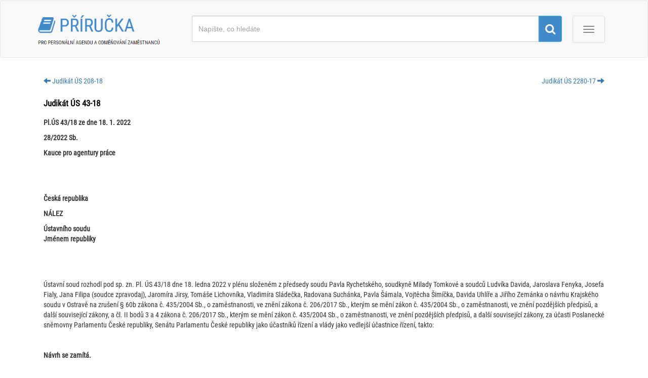

--- FILE ---
content_type: text/html; charset=utf-8
request_url: https://ppropo.mpsv.cz/JudikatUS4318
body_size: 38275
content:
<!DOCTYPE html>
<html>
<head>
    <meta charset="utf-8" />
    <meta name="viewport" content="width=device-width, initial-scale=1.0">
    <title>Judikát ÚS 43-18 - Příručka pro personální agendu a odměňování zaměstnanců</title>

    <meta name="robots" content="index,follow">
    <meta name="description" content="Judikát ÚS 43-18">
    <meta name="author" content="MPSV, TREXIMA, spol. s r.o.">
    <meta name="keywords" content="personální agenda, odměňování zaměstnanců">

    
    <link href="./Content/fonts.gstatic.com/fonts.css" rel="stylesheet">

    <link href="/Content/css?v=-O_BHLiRQvQVLK7_dOs3S76wB-sC5vRMAvlaqxsyx-01" rel="stylesheet"/>

    <script src="/bundles/modernizr?v=wBEWDufH_8Md-Pbioxomt90vm6tJN2Pyy9u9zHtWsPo1"></script>


    
    <link rel="stylesheet" href="./Content/font-awesome.min.css">
    <style>
        @media print {
            a[href]:after {
                content: none;
            }
        }
    </style>

    <!-- fb meta -->
    <meta property="og:title" content="Příručka pro personální agendu a odměňování zaměstnanců">
    <meta property="og:type" content="website">
    <meta property="og:url" content="/JudikatUS4318">
    <meta property="og:image" content="http://ppropo.mpsv.cz/Content/img/ppropo-logo.png">
    <meta property="og:description" content="<p>Judikát ÚS 43-18</p>">

    <!-- twitter meta -->
    <meta name="twitter:card" content="summary">
    <meta name="twitter:site" content="">
    <meta name="twitter:title" content="Příručka pro personální agendu a odměňování zaměstnanců">
    <meta name="twitter:description" content="<p>Judikát ÚS 43-18</p>">
    <meta name="twitter:image" content="http://ppropo.mpsv.cz/Content/img/ppropo-logo.png">
</head>
<body>
    <div class="navbar navbar-default no-navbar-fixed-top">
    <div class="container">
        <!-- Brand and toggle get grouped for better mobile display -->
        <div class="navbar-header">
            <button type="button" class="navbar-toggle collapsed" data-toggle="collapse" data-target="#navbar" aria-expanded="false">
                <span class="sr-only">Menu</span>
                <span class="icon-bar"></span>
                <span class="icon-bar"></span>
                <span class="icon-bar"></span>
            </button>
            <a class="navbar-brand" href="/">
                <img class="img-responsive" src="/Content/img/ppropo-logo.png" style="max-height: 70px;margin-top: 10px;" alt="Příručka pro personální agendu a odměňování zaměstnanců">
            </a>
            <form id="form-typeahead-ppropo" name="form-typeahead-ppropo" class="navbar-form navbar-left hidden-print" role="search">
                <div class="typeahead__container form-group">
                    <div class="typeahead__field">
                        <span class="typeahead__query">
                            <input class="js-typeahead-ppropo form-control" name="vyhledavani" type="search" placeholder="Napište, co hledáte" autocomplete="off">
                        </span>
                    </div>
                </div>
                <span class="input-group-btn">
                    <button type="submit" class="btn btn-info"><i class="fa fa-search" aria-hidden="true"></i></button>
                </span>
            </form>

        </div>

        <div id="navbar" class="navbar-collapse collapse text-center">
            <ul class="nav navbar-nav">
                <li><a href="/judikatura">Judikatura</a></li>
                <li><a href="/pravninormy">Právní normy</a></li>
            </ul>
        </div>

    </div>
</div>


    <div id="body-content" class="container body-content">        
        



<div class="panel panel-collapse">

    <div class="panel-body">

        <div class="row">
            <div class="col-lg-6">
                <div class="pull-left">
                        <a class="hidden-print navigacni-tlacitko-priruckou btn-link" 
                           data-toggle="tooltip" data-placement="top" title="Judik&#225;t &#218;S 208-18"
                           role="button" href="judikatus20818">
                            <span class="glyphicon glyphicon-arrow-left" aria-hidden="true"></span>&nbsp;Judik&#225;t &#218;S 208-18
                        </a>
                </div>
            </div>
            <div class="col-lg-6">
                <div class="pull-right">
                        <a class="hidden-print navigacni-tlacitko-priruckou btn-link"
                           data-toggle="tooltip" data-placement="top" title="Judik&#225;t &#218;S 2280-17"
                           role="button" href="judikatus228017">Judik&#225;t &#218;S 2280-17&nbsp;<span class="glyphicon glyphicon-arrow-right" aria-hidden="true"></span></a>
                </div>
            </div>
        </div>



            <h2>Judik&#225;t &#218;S 43-18</h2>

        

<div class="stranka-obsahu" 
		data-ppropo-previous="JudikatUS20818" data-ppropo-next="JudikatUS228017" data-ppropo-parent="judikatura">


	
	<div class="topic_content">
		

<p><span class="rvts18">Pl.ÚS 43/18 ze dne 18. 1. 2022</span></p>
<p><span class="rvts18">28/2022 Sb.</span></p>
<p><span class="rvts18">Kauce pro agentury práce</span></p>
<p><span class="rvts6"><br/></span></p>
<p><span class="rvts6"><br/></span></p>
<p><span class="rvts18">Česká republika</span></p>
<p><span class="rvts18">NÁLEZ</span></p>
<p><span class="rvts18">Ústavního soudu</span><br/><span class="rvts18">Jménem republiky</span></p>
<p><span class="rvts18"><br/></span></p>
<p><span class="rvts6"><br/></span></p>
<p><span class="rvts6">Ústavní soud rozhodl pod sp. zn. Pl. ÚS 43/18 dne 18. ledna 2022 v&nbsp;plénu složeném z&nbsp;předsedy soudu Pavla Rychetského, soudkyně Milady Tomkové a soudců Ludvíka Davida, Jaroslava Fenyka, Josefa Fialy, Jana Filipa (soudce zpravodaj), Jaromíra Jirsy, Tomáše Lichovníka, Vladimíra Sládečka, Radovana Suchánka, Pavla Šámala, Vojtěcha Šimíčka, Davida Uhlíře a Jiřího Zemánka o&nbsp;návrhu Krajského soudu v&nbsp;Ostravě na zrušení § 60b zákona č. 435/2004 Sb., o&nbsp;zaměstnanosti, ve znění zákona č. 206/2017 Sb., kterým se mění zákon č. 435/2004 Sb., o&nbsp;zaměstnanosti, ve znění pozdějších předpisů, a další související zákony, a čl. II bodů 3 a 4 zákona č. 206/2017 Sb., kterým se mění zákon č. 435/2004 Sb., o&nbsp;zaměstnanosti, ve znění pozdějších předpisů, a další související zákony, za účasti Poslanecké sněmovny Parlamentu České republiky, Senátu Parlamentu České republiky jako účastníků řízení a vlády jako vedlejší účastnice řízení, takto:</span></p>
<p><span class="rvts6"><br/></span></p>
<p><span class="rvts18">Návrh se zamítá.</span></p>
<p><span class="rvts6"><br/></span></p>
<p><span class="rvts6">Odůvodnění</span></p>
<p><span class="rvts6"><br/></span></p>
<p><span class="rvts6">I.</span></p>
<p><span class="rvts6">Obsah návrhu a text napadených zákonných ustanovení</span></p>
<p><span class="rvts6"><br/></span></p>
<p><span class="rvts6">1. Navrhovatel – Krajský soud v&nbsp;Ostravě (dále jen „krajský soud“) – se podle čl. 95 odst. 2 Ústavy České republiky (dále jen „Ústava“) ve spojení s&nbsp;§ 64 odst. 3 zákona č. 182/1993 Sb., o&nbsp;Ústavním soudu, ve znění pozdějších předpisů, (dále jen „zákon o&nbsp;Ústavním soudu“) domáhá, aby Ústavní soud zrušil § 60b zákona č. 435/2004 Sb., o&nbsp;zaměstnanosti, ve znění pozdějších předpisů, (dále jen „zákon o&nbsp;zaměstnanosti“) a čl. II body 3 a 4 zákona č. 206/2017 Sb., kterým se mění zákon č. 435/2004 Sb., o&nbsp;zaměstnanosti, ve znění pozdějších předpisů, a další související zákony, (dále jen „zákon č. 206/2017 Sb.“).</span></p>
<p><span class="rvts6"><br/></span></p>
<p><span class="rvts6">2. Napadený § 60b zákona o&nbsp;zaměstnanosti byl do části druhé hlavy čtvrté tohoto zákona nazvané „Zprostředkování zaměstnání agenturami práce“ vložen pomocí čl. I bodu 15 zákona č. 206/2017 Sb.; dosud nebyl změněn. Jeho text je následující:</span></p>
<p><span class="rvts6"><br/></span></p>
<p><span class="rvts6">„(1) Právnická nebo fyzická osoba žádající o&nbsp;povolení ke zprostředkování zaměstnání podle § 14 odst. 1 písm. b) je povinna poskytnout kauci ve výši 500 000 Kč.</span></p>
<p><span class="rvts6"><br/></span></p>
<p><span class="rvts6">(2) Kauce se poskytuje na výzvu generálního ředitelství Úřadu práce složením částky na zvláštní účet generálního ředitelství Úřadu práce po splnění všech stanovených podmínek pro udělení povolení ke zprostředkování zaměstnání žádající právnickou nebo fyzickou osobou.</span></p>
<p><span class="rvts6"><br/></span></p>
<p><span class="rvts6">(3) Dojde-li k&nbsp;zániku povolení ke zprostředkování zaměstnání, stává se složená částka přeplatkem právnické nebo fyzické osoby, které povolení zaniklo. Je-li takto vzniklý přeplatek vratitelným přeplatkem, vrátí jej generální ředitelství Úřadu práce do 60 dnů ode dne zániku tohoto povolení.</span></p>
<p><span class="rvts6"><br/></span></p>
<p><span class="rvts6">(4) Pro správu placení kauce se použijí přiměřeně ustanovení daňového řádu.“</span></p>
<p><span class="rvts6"><br/></span></p>
<p><span class="rvts6">3. Napadený čl. II bod 3 zákona č. 206/2017 Sb. obsahuje přechodné ustanovení v&nbsp;tomto znění:</span></p>
<p><span class="rvts6"><br/></span></p>
<p><span class="rvts6">„Povinnost podle § 60b odst. 1 a 2 zákona č. 435/2004 Sb., ve znění účinném ode dne nabytí účinnosti tohoto zákona, má právnická nebo fyzická osoba, k&nbsp;jejíž žádosti bylo přede dnem nabytí účinnosti tohoto zákona zahájeno správní řízení o&nbsp;udělení povolení ke zprostředkování zaměstnání a toto správní řízení nebylo do dne nabytí účinnosti tohoto zákona pravomocně skončeno.“</span></p>
<p><span class="rvts6"><br/></span></p>
<p><span class="rvts6">4. Napadený čl. II bod 4 zákona č. 206/2017 Sb. obsahuje přechodné ustanovení v&nbsp;tomto znění:</span></p>
<p><span class="rvts6"><br/></span></p>
<p><span class="rvts6">„Právnická nebo fyzická osoba, které bylo přede dnem nabytí účinnosti tohoto zákona vydáno povolení ke zprostředkování zaměstnání podle § 14 odst. 1 písm. b) zákona č. 435/2004 Sb., ve znění účinném přede dnem nabytí účinnosti tohoto zákona, je povinna do 3 měsíců ode dne nabytí účinnosti tohoto zákona poskytnout kauci podle § 60b odst. 1 zákona č. 435/2004 Sb., ve znění účinném ode dne nabytí účinnosti tohoto zákona, a to složením částky na zvláštní účet generálního ředitelství Úřadu práce; marným uplynutím této lhůty povolení ke zprostředkování zaměstnání zaniká.“</span></p>
<p><span class="rvts6"><br/></span></p>
<p><span class="rvts6">5. Před navrhovatelem je vedeno soudní řízení o&nbsp;správní žalobě, kterou se žalobce domáhá zrušení rozhodnutí Ministerstva práce a sociálních věcí, kterým bylo potvrzeno rozhodnutí Úřadu práce České republiky – generálního ředitelství, jímž bylo rozhodnuto o&nbsp;zastavení správního řízení ve věci žádosti o&nbsp;posečkání úhrady kauce [§ 106 odst. 1 písm. b) a § 156 zákona č. 280/2009 Sb., daňový řád, ve znění zákona č. 170/2017 Sb., (dále jen „daňový řád“)]. Žalobce se žádostí domáhal rozložení úhrady kauce podle § 60b odst. 1 zákona o&nbsp;zaměstnanosti ve výši 500 000 Kč do splátek. Správní orgány žádosti nevyhověly, neboť podle čl. II zákona č. 206/2017 Sb. měla osoba, které bylo přede dnem účinnosti tohoto zákona vydáno povolení ke zprostředkování zaměstnání, povinnost uhradit kauci podle § 60b odst. 1 zákona o&nbsp;zaměstnanosti do 30. 10. 2017, přičemž s&nbsp;nesplněním této povinnosti zákon spojil zánik povolení ke zprostředkování zaměstnání. Ke dni podání žádosti tak již žalobce (žadatel) nebyl povinen poskytnout kauci. Dále správní orgány uvedly, že na poskytnutí kauce nelze vůbec § 156 daňového řádu (posečkání úhrady daně či rozložení její úhrady na splátky) aplikovat. Kauce je buď složena v&nbsp;plné výši, anebo není uděleno povolení; nesložením kauce však nevzniká daňový dluh.</span></p>
<p><span class="rvts6"><br/></span></p>
<p><span class="rvts6">6. Podle navrhovatele žaloba, o&nbsp;které má rozhodnout, obsahuje z&nbsp;velké části ústavněprávní argumentaci, se kterou se ztotožňuje. Napadená ustanovení jsou v&nbsp;rozporu s&nbsp;čl. 26 odst. 1 a 2 Listiny základních práv a svobod (dále jen „Listina“) a neobstojí ve světle závěrů nálezu Ústavního soudu ze dne 13. 5. 2014 sp. zn. Pl. ÚS 44/13 (N 90/73 SbNU 497; 130/2014 Sb.). Z hlediska racionality zvoleného řešení lze akceptovat, že přijaté řešení je způsobilé dospět k&nbsp;vytčenému cíli, nicméně problém je jednak v&nbsp;tom, že není zřejmé, jakou racionální úvahou byl zákonodárce veden při stanovení výše kauce, jednak v&nbsp;tom, že přijaté řešení má i&nbsp;„vedlejší účinky“, které jsou s&nbsp;veřejným zájmem v&nbsp;rozporu. Toto řešení totiž deformuje podnikatelské prostředí v&nbsp;sektoru agenturního zaměstnávání tak, že z&nbsp;něj eliminuje hospodářsky slabší subjekty, které by ale jinak byly zcela způsobilé v&nbsp;daném sektoru vyvíjet podnikatelskou činnost.</span></p>
<p><span class="rvts6"><br/></span></p>
<p><span class="rvts6">7. S tím podle navrhovatele souvisí zásadní problém přijaté právní úpravy, jímž je absence proporcionality přijatého řešení ve vztahu k&nbsp;deklarovaným cílům, a to hned na několika rovinách:</span></p>
<p><span class="rvts6"><br/></span></p>
<p><span class="rvts6">a) Není zjištěno, nakolik bylo obcházení zákona rozšířené natolik, aby ospravedlňovalo plošný zásah proti všem právnickým nebo fyzickým osobám, které mají povolení k&nbsp;příslušné formě zprostředkování zaměstnání (dále jen „agentury práce“) v&nbsp;podobě jednotné a univerzální kauce. Nelze prokázat, že se obcházení zákona dopouštělo množství agentur srovnatelné s&nbsp;544 agenturami, které v&nbsp;důsledku sporné úpravy podle tvrzení Asociace pracovních agentur ukončily během tří měsíců od účinnosti napadené úpravy svou činnost? Nebylo možno využít nástrojů přestupkového práva a postihovat individuálními správními akty jen ty, kdo se popsaného obcházení zákona dopouštěli?</span></p>
<p><span class="rvts6"><br/></span></p>
<p><span class="rvts6">b) Proč byla kauce uvalena na každé povolení ke zprostředkování zaměstnání podle § 14 odst. 1 písm. b) zákona o&nbsp;zaměstnanosti, když problémem bylo podle důvodové zprávy pouze vícečetné zakládání agentur práce jedním podnikatelem; proč tedy nemohla kauce dopadnout až na druhé a další založení agentury jedním subjektem, popř. i&nbsp;jednou ovládající osobou korporací zúčastněných na účelovém zakládání agentur práce?</span></p>
<p><span class="rvts6"><br/></span></p>
<p><span class="rvts6">c) Na základě jaké úvahy dospěl zákonodárce ke kauci ve výši 500 000 Kč, a nikoliv ve výši jiné? Důvodová zpráva opakovaně uvádí, že tato výše byla stanovena jako „cca dvacetinásobek průměrné mzdy v&nbsp;národním hospodářství“. Racionální vazba mezi výší průměrné mzdy a schopností agentur práce obstarat si prostředky na uhrazení předepsané kauce zde není. Výše kauce je tak – zdá se – zcela nahodilá a arbitrární. Důvodová zpráva apodikticky tvrdí, že výše kauce „nemůže představovat omezení ve vstupu na trh“. Takovýto závěr ovšem nelze učinit z&nbsp;násobení průměrné mzdy v&nbsp;národním hospodářství, ale spíše odkazem na náklady spojené se vznikem a provozem agentury práce. Takové náklady však nejsou ani zmíněny, natož vyčísleny. Oněch 544 zaniklých agentur se zdá nasvědčovat tomu, že se autor důvodové zprávy mýlil ve své úvaze o&nbsp;tom, že kauce vstup na trh neomezí.</span></p>
<p><span class="rvts6"><br/></span></p>
<p><span class="rvts6">d) Proč zákonodárce nezohlednil skutečnost, že na trhu agenturního zaměstnávání působí subjekty nesrovnatelné ekonomické síly? Důvodová zpráva k&nbsp;tomu uvádí, že „odstupňovat výši kauce s&nbsp;ohledem na velikost a ekonomické obraty agentur práce však není možné, neboť nelze seznat, kolik zaměstnanců bude agentura práce v&nbsp;budoucnu dočasně přidělovat“. Šetrnějším by bylo místo jedné kauce stanovit průběžné placení kaucí a diferencovat podle určitých časových období, za něž by bylo zjistitelné, kolik zaměstnanců v&nbsp;nich daná agentura přidělila.</span></p>
<p><span class="rvts6"><br/></span></p>
<p><span class="rvts6">8. Navrhovatel k&nbsp;napadeným přechodným ustanovením (čl. II bod 3 a 4 zákona č. 206/2017 Sb.) klade otázku, proč bylo potřebné a přiměřené sledovanému cíli uvalit povinnost platit kauci na stávající agentury v&nbsp;relativně krátké lhůtě 3 měsíců od nabytí účinnosti zákona. Je třeba připomenout, že stávající agentury práce disponovaly povolením na relativně nedlouhé období 3 let (§ 62 odst. 3 zákona o&nbsp;zaměstnanosti). Na takto stanovené období jim bylo uděleno, měly legitimní očekávání, že po uvedenou dobu budou moci povolenou činnost vykonávat bez změny tak zásadní, že by nemalému zlomku agentur znemožnila jejich podnikání v&nbsp;tomto období dokončit. Převažovala naléhavost řešení shora popsaného obcházení zákona nad tímto legitimním očekáváním?</span></p>
<p><span class="rvts6"><br/></span></p>
<p><span class="rvts6">9. Navrhovatel uzavírá, že proporcionalita přijatého řešení ve vztahu k&nbsp;vytyčenému cíli absentuje jak co do volby užitého regulačního prostředku (stanovení kauce), tak co do jeho plošného uplatnění (vůči všem subjektům a ve vztahu ke všem povolením), tak i&nbsp;co do jeho výše (arbitrárně zvolená částka, která byla pro nezanedbatelný počet subjektů likvidační). Vzhledem k&nbsp;jednoznačně formulované povinnosti složit (sc. poskytnout) kauci i&nbsp;následku jejího nesplnění v&nbsp;§ 60b odst. 1 zákona o&nbsp;zaměstnanosti a čl. II bodech 3 a 4 zákona č. 206/2017 Sb. nenalezl navrhovatel prostor pro ústavně konformní výklad uvedených ustanovení a nezbylo mu než navrhnout Ústavnímu soudu jejich zrušení.</span></p>
<p><span class="rvts6"><br/></span></p>
<p><span class="rvts6">II.</span></p>
<p><span class="rvts6">Vyjádření účastníků řízení, vlády a údaje Asociace poskytovatelů personálních služeb</span></p>
<p><span class="rvts6"><br/></span></p>
<p><span class="rvts6">10. Soudce zpravodaj postupem podle § 69 odst. 1 zákona o&nbsp;Ústavním soudu, ve znění zákona č. 18/2000 Sb., zaslal návrh oběma komorám Parlamentu České republiky jako účastníkům řízení a dále podle § 69 odst. 2 a 3 zákona o&nbsp;Ústavním soudu vládě a veřejnému ochránci práv. Současně požádal o&nbsp;stanovisko Asociaci poskytovatelů personálních služeb jako profesní organizaci personálních agentur a poradenských společností v&nbsp;oblasti personálních služeb.</span></p>
<p><span class="rvts6"><br/></span></p>
<p><span class="rvts6">11. Za Poslaneckou sněmovnu se vyjádřil její tehdejší předseda Mgr. Radek Vondráček, který uvedl, že § 60b byl do zákona o&nbsp;zaměstnanosti vložen zákonem č. 206/2017 Sb. Návrh tohoto zákona předložila vláda Poslanecké sněmovně dne 16. 6. 2016 a byl rozeslán poslancům jako sněmovní tisk 911. Prvé čtení sněmovního tisku 911 proběhlo dne 2. 12. 2016 na 53. schůzi Poslanecké sněmovny, kde byl tento návrh přikázán k&nbsp;projednání výboru pro sociální politiku jako výboru garančnímu. Výbor pro sociální politiku návrh projednal dne 1. 2. 2017 a vydal usnesení, které bylo rozesláno poslancům jako sněmovní tisk 911/1 (pozměňovací návrhy). Druhé čtení návrhu zákona proběhlo dne 1. 3. 2017, kdy návrh zákona prošel obecnou i&nbsp;podrobnou rozpravou. V podrobné rozpravě byly předloženy pozměňovací návrhy včetně poslaneckých, které byly následně rozeslány poslancům dne 2. 3. 2017 jako sněmovní tisk 911/2. Následně výbor pro sociální politiku vydal usnesení garančního výboru, které bylo 10. 3. 2017 doručeno poslancům jako sněmovní tisk 911/3. Obsahem usnesení bylo stanovisko garančního výboru k&nbsp;jednotlivým pozměňovacím návrhům a návrh hlasovací procedury. Ve třetím čtení návrhu zákona, které proběhlo dne 10. 4. 2017, nebyl schválen (ze 168 přihlášených poslankyň a poslanců bylo pro 72 a proti 77) pozměňovací návrh poslance Ing. Antonína Sedi na zvýšení kauce podle § 60b zákona o&nbsp;zaměstnanosti z&nbsp;500 000 Kč na 1 000 000 Kč. Současně nebyl přijat (ze 171 přihlášených poslankyň a poslanců bylo pro 59 a proti 94 hlasů) ani návrh poslankyně Ing. Markéty Pekarové Adamové na vypuštění celého § 60b zákona o&nbsp;zaměstnanosti z&nbsp;návrhu zákona. Poslanecká sněmovna poté závěrečným hlasováním vyslovila souhlas s&nbsp;celým vládním návrhem (ze 171 přihlášených poslankyň a poslanců bylo pro 133 a proti 34 hlasů). Poslanecká sněmovna postoupila dne 9. 5. 2017 návrh zákona Senátu, který jej projednal na své schůzi dne 8. 6. 2017, kdy návrh zákona schválil ve znění postoupeném Poslaneckou sněmovnou. Prezident republiky zákon podepsal dne 15. 6. 2017. Ve Sbírce zákonů byl zákon vyhlášen dne 14. 7. 2017. Předseda Poslanecké sněmovny uvedl, že návrhem napadená ustanovení byla přijata po řádně provedeném zákonodárném procesu a že zákonodárný sbor jednal v&nbsp;přesvědčení, že napadená ustanovení jsou v&nbsp;souladu s&nbsp;Ústavou a českým právním řádem.</span></p>
<p><span class="rvts6"><br/></span></p>
<p><span class="rvts6">12. Za Senát se vyjádřil jeho tehdejší předseda Jaroslav Kubera, který uvedl, že návrh zákona č. 206/2017 Sb. byl Senátu doručen dne 9. 5. 2017 a v&nbsp;senátní evidenci 11. funkčního období mu bylo přiřazeno číslo tisku 116. Návrh byl projednán výborem pro zdravotnictví a sociální politiku (usnesení č. 48 ze dne 17. 5. 2017, senátní tisk č. 116/1) jako výborem garančním a ústavně-právním výborem (usnesení č. 41 ze dne 17. 5. 2017, senátní tisk č. 116/2) jako výborem dalším. Výbor pro zdravotní a sociální politiku doporučil Senátu vrátit návrh zákona Poslanecké sněmovně s&nbsp;pozměňovacími návrhy, jež se však napadených ustanovení netýkaly. Ústavně-právní výbor pak doporučil schválit návrh zákona ve znění postoupeném Poslaneckou sněmovnou. Senát se návrhem zákona zabýval na své 7. schůzi v&nbsp;11. funkčním období dne 8. 6. 2017. V obecné rozpravě vystoupil k&nbsp;napadenému ustanovení pouze senátor Tomáš Czernin, a to kriticky. K věci se nevyjádřili ani zpravodajové výborů, jimž byl tisk přikázán. Jelikož z&nbsp;výboru ústavně-právního vzešel návrh schválit návrh zákona ve znění předloženém Poslaneckou sněmovnou, tudíž v&nbsp;souladu s&nbsp;§ 108 odst. 2 větou druhou zákona č. 107/1999 Sb., o&nbsp;jednacím řádu Senátu, Senát hlasoval po ukončení obecné rozpravy nejprve o&nbsp;tomto návrhu. V hlasování č. 73 se z&nbsp;52 přítomných senátorů a senátorek vyslovilo 30 pro návrh, proti bylo 6. Usnesením č. 188 ze dne 8. 6. 2017 Senát návrh zákona schválil ve znění postoupeném Poslaneckou sněmovnou.</span></p>
<p><span class="rvts6"><br/></span></p>
<p><span class="rvts6">13. Vláda přijala usnesení, podle kterého vstoupila jako vedlejší účastnice do řízení, zmocnila ministryni práce a sociálních věcí k&nbsp;jejímu zastupování v&nbsp;řízení před Ústavním soudem a ministra spravedlnosti, aby ve spolupráci s&nbsp;ministryní práce a sociálních věcí vypracoval vyjádření vlády s&nbsp;návrhem na zamítnutí návrhu. Ve vyjádření zaslaném dne 9. 1. 2019 ministrem spravedlnosti a předsedou Legislativní rady vlády JUDr. Janem Kněžínkem, Ph.D., vláda uvedla, že před zavedením povinnosti poskytnout kauci pro agentury práce existovaly podnikatelské subjekty, které zakládaly větší počet agentur práce, jejichž prostřednictvím v&nbsp;rámci jednoho měsíce přidělovaly jednoho a téhož zaměstnance k&nbsp;témuž uživateli. Toto přidělování v&nbsp;daném měsíci nepřesáhlo rozsah tzv. zaměstnání malého rozsahu, což je činnost, ve které je započitatelný příjem zaměstnance za kalendářní měsíc sjednaný v&nbsp;částce nižší než 2 500 Kč. Nejenže stát takto přicházel o&nbsp;významné finanční prostředky při výběru sociálního a zdravotního pojištění, ale zmíněná praxe s&nbsp;sebou nesla i&nbsp;závažné sociální následky pro dočasně přiděleného zaměstnance, neboť tím, že není účasten sociálně pojistných systémů, nevzniká nárok např. na nemocenské, případně na podporu v&nbsp;nezaměstnanosti a v&nbsp;budoucnu i&nbsp;na starobní důchod.</span></p>
<p><span class="rvts6"><br/></span></p>
<p><span class="rvts6">14. Zavedení kauce bylo mimo jiné vedeno snahou zákonodárce prokázat finanční způsobilost agentury práce, eliminovat vznik účelově založených agentur práce, zabránit obcházení právních předpisů zejména v&nbsp;oblastech zdravotního a sociálního pojištění a zajistit, aby na trh agenturního zaměstnávání vstupovaly pouze ty subjekty, které disponují určitým minimálním zázemím a jsou schopny zaručit základní účetní a provozní standardy včetně materiálního vybavení. Podle důvodové zprávy k&nbsp;návrhu zákona byla výše kauce stanovena s&nbsp;ohledem na skutečnost, že finanční nároky na vznik agentury práce jsou minimální. Agentura práce tak mohla na pracovněprávní trh vstoupit takřka bez prostředků, neboť k&nbsp;výkonu její činnosti v&nbsp;podstatě nebylo nutné disponovat hmotnými výrobními prostředky. Zavedení kauce pro agenturu práce je sice zpřísňujícím regulativem, nicméně pro dotčené subjekty únosným a přiměřeným. V legislativním procesu byly posuzovány i&nbsp;alternativní způsoby dosažení stanoveného cíle, a byl učiněn závěr, že kauce je tím nejvhodnějším opatřením.</span></p>
<p><span class="rvts6"><br/></span></p>
<p><span class="rvts6">15. Prostor pro zákonné omezení rozhodnutím zákonodárce je poměrně široký, omezení však nesmí být diskriminační. Kauce pro agentury práce nezasahuje nepřiměřeně do majetkové podstaty a sféry podnikajících subjektů, jelikož nemá sankční povahu. V případě, kdy dojde k&nbsp;zániku povolení ke zprostředkování zaměstnání, jde o&nbsp;přeplatek právnické nebo fyzické osoby, které povolení zaniklo, a jde-li o&nbsp;vratitelný přeplatek, je subjektu (bývalé agentuře práce) vrácen. I z&nbsp;této skutečnosti vyplývá další účel kauce, a to zajištění úhrady případných nedoplatků subjektu.</span></p>
<p><span class="rvts6"><br/></span></p>
<p><span class="rvts6">16. Vláda též doložila statistiku, podle které je zřejmé, že po zavedení kauce, i&nbsp;přes dočasné snížení počtu agentur práce, následně dochází dokonce k&nbsp;dlouhodobému nárůstu jejich počtu, z&nbsp;čehož dovozuje, že kauce nebyla likvidační. Vláda také dodala, že zavedení kauce bylo navíc důkladně projednáno se sociálními partnery i&nbsp;zástupci agentur práce. Nadto je nutné upozornit, že výši kauce nelze případně ani v&nbsp;zákoně o&nbsp;zaměstnanosti odstupňovat podle velikosti agentury práce či jejího obratu, a to vzhledem ke skutečnosti, že v&nbsp;době správního řízení o&nbsp;vydání povolení ke zprostředkování zaměstnání nelze seznat, kolik zaměstnanců bude agentura práce v&nbsp;budoucnu dočasně přidělovat. K navrhovatelem namítané možnosti postihovat individuálními správními akty jen ty, kteří se popsaného obcházení zákona dopouštěli, je nutné uvést, že kauce nemíří výhradně proti subjektům, které zneužívaly institut zaměstnání malého rozsahu. K namítané možnosti uložit povinnost složit kauci pouze subjektům až v&nbsp;případě dalšího založení agentury práce je nutné zopakovat, že kauce nesměřuje pouze k&nbsp;omezení účelového zakládání agentur práce, ale také k&nbsp;prokázání jejich finanční způsobilosti. Otázku legitimity zvoleného cíle dané právní úpravy lze nalézt v&nbsp;důvodové zprávě a zprávě RIA k&nbsp;návrhu zákona. Co se týče rozumnosti zvoleného prostředku, kauce podle výše uvedeného jistě může být jedním z&nbsp;prostředků, jak dané negativní jevy, vyskytující se v&nbsp;oblasti agenturního zaměstnávání, eliminovat. Tento prostředek regulace přitom zvolily i&nbsp;jiné evropské státy, nejenom Česká republika. Tvrdí-li navrhovatel, že vhodnějším prostředkem by byly spíše častější kontroly inspekce práce a individualizované ukládání kaucí, jde pak spíše o&nbsp;polemiku se zákonodárcem o&nbsp;nejvhodnějším možném prostředku regulace, přičemž vláda má za to, že uspokojivě vysvětlila, proč byla zvolena právě povinnost kauce. Jde-li o&nbsp;možné vyvolání rdousícího efektu, na který navrhovatel rovněž poukazuje, přičemž uvádí počty agentur, které kvůli nové právní úpravě zanikly, tento efekt je vyvrácen zpracovanou statistikou, čerpající z&nbsp;dat shromažďovaných relevantními státními orgány. Počty agentur práce se zavedením kauce nejenom rapidně nesnížily, ale naopak vzrostly, což podporuje argumenty vlády, že kauce ve výši 500 000 Kč nepředstavuje nijak signifikantní překážku, která by mohla vůči daným subjektům dosahovat intenzity „rdousícího efektu“, a porušovat tak právo na podnikání vtělené do čl. 26 Listiny. Vláda proto navrhla zamítnutí předmětného návrhu.</span></p>
<p><span class="rvts6"><br/></span></p>
<p><span class="rvts6">17. Asociace poskytovatelů personálních služeb ve svém stanovisku sdělila, že zprostředkování zaměstnání formou agenturního zaměstnávání podle § 14 odst. 1 písm. b) zákona o&nbsp;zaměstnanosti má ze své povahy jisté zvláštnosti, neboť dochází ke vzniku pracovněprávního vztahu mezi agenturou práce jako zaměstnavatelem a jejím zaměstnancem, který má být dočasně přidělován k&nbsp;dalšímu subjektu, který ovšem ukládá tomuto zaměstnanci pracovní úkoly. Jde o&nbsp;specifický trojúhelník vztahů, pro jehož zdárné fungování je důležité, aby tuto zprostředkovatelskou činnost vykonávaly pouze prověřené subjekty, jejichž úmyslem je vykonávat svou činnost v&nbsp;souladu s&nbsp;právními předpisy. Asociace poskytovatelů personálních služeb přivítala v&nbsp;tomto bodě přijatou novelu zákona o&nbsp;zaměstnanosti, protože před zavedením povinnosti poskytnout kauci podle § 60b zákona o&nbsp;zaměstnanosti existovaly evidentně na našem trhu podnikatelské subjekty, které zakládaly větší počet agentur práce, jejichž prostřednictvím v&nbsp;rámci jednoho měsíce přidělovaly jednoho a téhož zaměstnance ke stejnému uživateli. Toto přidělování v&nbsp;daném měsíci nepřesáhlo rozsah tzv. zaměstnání malého rozsahu. Jestliže byl příjem z&nbsp;této činnosti nižší než hranice 2 500 Kč, nevznikala zaměstnavateli povinnost za takového zaměstnance odvádět platby na zdravotní a sociální pojištění. Nejenže stát takto přicházel o&nbsp;značné finanční prostředky při výběru sociálního a zdravotního pojištění, ale zmíněná praxe s&nbsp;sebou nesla i&nbsp;závažné sociální následky pro dočasně přiděleného zaměstnance, neboť nebyl účasten sociálně pojistných systémů, což zakládalo u&nbsp;těchto lidí evidentní problémy do budoucnosti. Zahájení činnosti v&nbsp;oblasti zprostředkování zaměstnání oproti jiným podnikatelským činnostem s&nbsp;sebou neneslo téměř žádné vstupní náklady, a právě tímto opatřením, obsaženým v&nbsp;předmětném ustanovení novely zákona o&nbsp;zaměstnanosti, došlo k&nbsp;situaci, kdy agentura práce musí na pracovněprávní trh jít přece jen s&nbsp;nějakými finančními prostředky. Kauce tak mimo jiné plní to opatření, že agentura práce má jisté rezervy finančně plnit své závazky vůči státu.</span></p>
<p><span class="rvts6"><br/></span></p>
<p><span class="rvts6">18. Veřejná ochránkyně práv sdělila, že nevyužije svého práva vstoupit do řízení.</span></p>
<p><span class="rvts6"><br/></span></p>
<p><span class="rvts6">19. Vyjádření účastníků řízení, vlády a Asociace poskytovatelů personálních služeb byla zaslána navrhovateli na vědomí a k&nbsp;případné replice, ten však této možnosti nevyužil.</span></p>
<p><span class="rvts6"><br/></span></p>
<p><span class="rvts6">III.</span></p>
<p><span class="rvts6">Upuštění od ústního jednání</span></p>
<p><span class="rvts6"><br/></span></p>
<p><span class="rvts6">20. Ústavní soud dospěl k&nbsp;závěru, že vzhledem k&nbsp;obsahu návrhu a písemným vyjádřením účastníků řízení již nelze od ústního jednání očekávat další objasnění věci, a proto na základě § 44 zákona o&nbsp;Ústavním soudu rozhodl ve věci bez jeho nařízení.</span></p>
<p><span class="rvts6"><br/></span></p>
<p><span class="rvts6">IV.</span></p>
<p><span class="rvts6">Procesní předpoklady řízení o&nbsp;zrušení zákona</span></p>
<p><span class="rvts6"><br/></span></p>
<p><span class="rvts6">21. Ústavní soud dále posoudil, zda jsou splněny zákonem stanovené procesní předpoklady pro projednání podaného návrhu podle čl. 87 odst. 1 písm. a) a čl. 95 odst. 2 Ústavy a § 64 odst. 3 zákona o&nbsp;Ústavním soudu.</span></p>
<p><span class="rvts6"><br/></span></p>
<p><span class="rvts6">22. Podle čl. 95 odst. 2 Ústavy, dojde-li soud k&nbsp;závěru, že zákon, jehož má být při řešení věci použito, je v&nbsp;rozporu s&nbsp;ústavním pořádkem, předloží věc Ústavnímu soudu. Obecný soud je oprávněn podat návrh tehdy, navrhuje-li zrušení zákona, resp. jeho jednotlivého ustanovení, jehož aplikace má být bezprostřední, případně je nezbytná; nepostačí jen hypotetické použití nebo jiné širší souvislosti [usnesení Ústavního soudu ze dne 23. 10. 2000 sp. zn. Pl. ÚS 39/2000 (U 39/20 SbNU 353); všechna rozhodnutí Ústavního soudu jsou dostupná na https://nalus.usoud.cz]. Z účelu a smyslu tzv. konkrétní kontroly ústavnosti právních předpisů plyne, že zákon (resp. jeho jednotlivá ustanovení), jehož má být při řešení věci použito, je pouze takový zákon, jenž překáží dosažení žádoucího, tj. ústavně konformního výsledku; nebyl-li by odstraněn, byl by výsledek probíhajícího řízení jiný, a to neústavní [viz k&nbsp;tomu nález ze dne 6. 3. 2007 sp. zn. Pl. ÚS 3/06 (N 41/44 SbNU 517; 149/2007 Sb.), bod 26 odůvodnění].</span></p>
<p><span class="rvts6"><br/></span></p>
<p><span class="rvts6">23. Ústavní soud shledal, že krajskému soudu svědčí aktivní procesní legitimace k&nbsp;podání návrhu na zrušení napadených ustanovení, neboť tato ustanovení mají být použita v&nbsp;řízení o&nbsp;správní žalobě, která se před ním vede. Jak si Ústavní soud ověřil, ve správní žalobě, o&nbsp;níž bude krajský soud rozhodovat, žalobce namítá (sub 5), že aplikací napadených ustanovení došlo k&nbsp;zásahu do jeho práva podnikat, jehož ochrana je zaručena v&nbsp;čl. 26 odst. 1 a 2 Listiny. Uvádí přitom ústavněprávní argumentaci, se kterou se navrhovatel ztotožnil, přičemž dospěl k&nbsp;závěru, že není v&nbsp;posuzované věci možné provést ústavně konformní výklad. Ústavní soud přitom bere v&nbsp;úvahu, že podstatná část námitek navrhovatele přímo v&nbsp;řízení před ním řešena nebude, nicméně bez napadené právní úpravy by k&nbsp;podání žaloby proti rozhodnutí správních úřadů (viz sub 5) nedošlo a bez ní by řízení pozbylo významu. Žalobce v&nbsp;incidenčním řízení před navrhovatelem sice napadá předmětná ustanovení v&nbsp;posuzované věci, nikoli však přímo proto, že kauci nehodlal poskytnout, nýbrž proto, že požadoval její poskytnutí formou posečkání úhrady daně, popřípadě rozložení její úhrady na splátky podle § 156 daňového řádu, a to navíc v&nbsp;době, kdy již lhůta pro poskytnutí kauce podle čl. II zákona č. 206/2017 Sb. uplynula. Bez napadené právní úpravy by však k&nbsp;takovému sporu vůbec nedošlo, neboť by stěžovatel neměl důvod správní žalobu podávat.</span></p>
<p><span class="rvts6"><br/></span></p>
<p><span class="rvts6">V.</span></p>
<p><span class="rvts6">Ústavní konformita zákonodárného procesu</span></p>
<p><span class="rvts6"><br/></span></p>
<p><span class="rvts6">24. Ústavní soud posoudil průběh zákonodárného procesu a shledal, že údaje uvedené ve vyjádřeních Poslanecké sněmovny a Senátu (sub 11 a 12) prokazují, že zákon č. 206/2017 Sb., jímž byla přijata napadená ustanovení, byl přijat a vydán v&nbsp;mezích Ústavou stanovené kompetence a ústavně předepsaným způsobem. Tato skutečnost není zpochybňována ani navrhovatelem.</span></p>
<p><span class="rvts6"><br/></span></p>
<p><span class="rvts6">VI.</span></p>
<p><span class="rvts6">Věcné posouzení důvodnosti návrhu</span></p>
<p><span class="rvts6"><br/></span></p>
<p><span class="rvts6">25. Ústavní soud zvážil argumenty vznesené v&nbsp;návrhu a dospěl k&nbsp;závěru, že návrh není důvodný.</span></p>
<p><span class="rvts6"><br/></span></p>
<p><span class="rvts6">26. Podle čl. 26 odst. 1 Listiny má každý právo na svobodnou volbu povolání a přípravu k&nbsp;němu, jakož i&nbsp;právo podnikat a provozovat jinou hospodářskou činnost.</span></p>
<p><span class="rvts6"><br/></span></p>
<p><span class="rvts6">27. Podle čl. 26 odst. 2 Listiny zákon může stanovit podmínky a omezení pro výkon určitých povolání nebo činností.</span></p>
<p><span class="rvts6"><br/></span></p>
<p><span class="rvts6">28. Podle čl. 41 odst. 1 Listiny práv uvedených v&nbsp;čl. 26, čl. 27 odst. 4, čl. 28 až 31, čl. 32 odst. 1 a 3, čl. 33 a 35 Listiny, tedy základních práv ve shora uvedených ustanoveních Listiny, je možno se domáhat pouze v&nbsp;mezích zákonů, které tato ustanovení provádějí.</span></p>
<p><span class="rvts6"><br/></span></p>
<p><span class="rvts6">29. Zákony, které se dotýkají hospodářských, sociálních a kulturních práv uvedených v&nbsp;čl. 41 odst. 1 Listiny, jsou při zkoumání jejich případného rozporu s&nbsp;ústavním pořádkem poměřovány zpravidla testem racionality. To by měl být i&nbsp;případ napadených ustanovení. V některých případech je však nutné i&nbsp;takový zákon (resp. napadená ustanovení) stanovící meze hospodářských práv poměřovat přísnějším testem proporcionality. To v&nbsp;případě, kdy zákonná úprava neguje jádro ústavně zaručeného hospodářského práva. Tak je tomu v&nbsp;případě, kdy zpochybňuje jeho samotnou existenci, popř. nerespektuje jeho podstatu a smysl. Tak tomu může být i&nbsp;v případě, ve kterém zásah do hospodářského práva představuje současně i&nbsp;zásah do základního lidského práva, které je s&nbsp;ním logicky a funkčně spojeno, nebo ukrývá-li se za zákonnou regulací hospodářského práva zásah do základního lidského práva, které jinak s&nbsp;dotčeným hospodářským právem zjevně nesouvisí. Podstatou dovolávaného práva podnikat je možnost volně vstupovat do určitých právních nebo společenských vztahů, směňovat s&nbsp;ostatními výsledky svého duševního i&nbsp;fyzického úsilí za peníze či jiné hodnoty a dosahovat výnosů ze svého majetku. Cílem podnikání je dosažení zisku. Jádrem tohoto práva je proto dostatečná míra možnosti rozhodování se o&nbsp;vlastním majetku a času tak, aby jednotlivec mohl jednak uspokojit své podnikatelské ambice, tak i&nbsp;dosáhnout příjmů potřebných k&nbsp;uspokojení svých hospodářských potřeb [srov. např. nález ze dne 26. 2. 2019 sp. zn. Pl. ÚS 37/16 (N 31/92 SbNU 324; 119/2019 Sb.), bod 26].</span></p>
<p><span class="rvts6"><br/></span></p>
<p><span class="rvts6">30. Těžiště námitek proti napadeným ustanovením spočívá ve stanovení povinnosti právnických nebo fyzických osob žádajících o&nbsp;povolení ke zprostředkování zaměstnání podle § 14 odst. 1 písm. b) zákona o&nbsp;zaměstnanosti poskytnout na zvláštní účet generálního ředitelství Úřadu práce kauci ve výši 500 000 Kč. Tato povinnost se vztahuje nejen na žadatele, kteří teprve žádají o&nbsp;povolení ke zprostředkování, nýbrž i&nbsp;na ty, u&nbsp;kterých toto řízení o&nbsp;takové žádosti již běží, a konečně na ty (což je žalobce v&nbsp;řízení před navrhovatelem v&nbsp;nynější věci), kteří je již získali, ale podle dosavadní právní úpravy (viz právní úpravu citovanou sub 2 až 4). Jinak řečeno, je napadena i&nbsp;nepravá zpětná účinnost stanovená zákonem č. 206/2017 Sb. Tento zákon nabyl platnosti dne 14. 7. 2017 a napadená ustanovení účinnosti dne 29. 7. 2017.</span></p>
<p><span class="rvts6"><br/></span></p>
<p><span class="rvts6">VI. a)</span></p>
<p><span class="rvts6">Věcné posouzení důvodnosti návrhu na zrušení § 60b zákona o&nbsp;zaměstnanosti</span></p>
<p><span class="rvts6"><br/></span></p>
<p><span class="rvts6">31. Úvodem je třeba konstatovat, že se napadená ustanovení dotýkají z&nbsp;hlediska množství podnikatelů (právní úpravou zasažených subjektů) okrajového, byť z&nbsp;praktického hlediska relativně významného, segmentu pracovního trhu, přičemž jako taková nemohou sama o&nbsp;sobě popírat samotnou existenci ústavně garantovaného práva (natož svobody) podnikat, jeho podstatu či smysl. Kauce omezující nepřímo určitým způsobem přístup podnikatelů k&nbsp;některým druhům podnikání je v&nbsp;právním řádu České republiky, stejně jako v&nbsp;zahraničí (viz níže), standardním institutem, který má v&nbsp;něm z&nbsp;odůvodnitelných důvodů své místo – srov. např. povinnost osoby skladující surový tabák poskytnout kauci ve výši 20 000 000 Kč podle § 134zk zákona č. 353/2003 Sb., o&nbsp;spotřebních daních, ve znění pozdějších předpisů, povinnost distributora pohonných hmot poskytnout kauci ve výši 20 000 000 Kč podle § 6i zákona č. 311/2006 Sb., o&nbsp;pohonných hmotách a čerpacích stanicích pohonných hmot a o&nbsp;změně některých souvisejících zákonů (zákon o&nbsp;pohonných hmotách), ve znění pozdějších předpisů, různé druhy a výše kaucí v&nbsp;souvislosti s&nbsp;provozováním hazardních her podle § 89 a 100 zákona č. 186/2016 Sb., o&nbsp;hazardních hrách, ve znění pozdějších předpisů, kde kauce v&nbsp;některých případech dosahuje až částky 50 000 000 Kč, či konečně kauce k&nbsp;žádosti o&nbsp;povolení k&nbsp;provádění veřejného zdravotního pojištění ve výši 100 000 000 Kč podle § 4a zákona České národní rady č. 280/1992 Sb., o&nbsp;resortních, oborových, podnikových a dalších zdravotních pojišťovnách, ve znění pozdějších předpisů.</span></p>
<p><span class="rvts6"><br/></span></p>
<p><span class="rvts6">32. Z uvedeného je jednak zřejmé, že institut kauce podle § 60b zákona o&nbsp;zaměstnanosti jako takový nemůže sám o&nbsp;sobě popírat samotnou existenci ústavně garantovaného práva podnikat, jelikož jde o&nbsp;standardní nástroj regulace podnikání, tak také to, že výši kauce stanovenou v&nbsp;napadených ustanoveních nelze prima facie (k podrobnějšímu hodnocení výše kauce přistoupí Ústavní soud následně) hodnotit jako nepřiměřenou či excesivní, objektivně znemožňující dotčeným subjektům jejich podnikání. V této souvislosti nutno zmínit též to, že podle statistických údajů uvedených ve vyjádření vlády i&nbsp;přes dočasné a pochopitelné snížení počtu agentur práce po zavedení kauce došlo v&nbsp;následujícím roce dokonce k&nbsp;dlouhodobému nárůstu jejich počtu (počet agentur práce s&nbsp;povolením k&nbsp;agenturnímu zaměstnávání ke dni 31. 12. 2014 byl 978, ke dni 31. 12. 2015 byl 1 014, ke dni 31. 12. 2016 byl 1 222, ke dni 31. 12. 2017 byl 812 a ke dni 4. 12. 2018 bylo evidováno celkem 2 096, z&nbsp;tohoto počtu disponovalo povolením ke zprostředkování zaměstnání formou agenturního zaměstnávání 1 025 agentur práce). Je tak zřejmé, že nárůst v&nbsp;počtu agentur po zavedení kauce byl ještě větší než v&nbsp;letech, kdy kauce nebyla zavedena. Pro úplnost je možno dodat, že k&nbsp;10. 1. 2022 působilo v&nbsp;České republice celkem 2 137 agentur práce s&nbsp;některým z&nbsp;druhů povolení podle § 14 odst. 1 zákona o&nbsp;zaměstnanosti, z&nbsp;čehož 1 108 s&nbsp;povolením ke zprostředkování zaměstnání formou agenturního zaměstnávání (údaje dostupné na adrese https://www.uradprace.cz/web/cz/agentury-prace, poslední návštěva 10. 1. 2022).</span></p>
<p><span class="rvts6"><br/></span></p>
<p><span class="rvts6">33. Ústavní soud se ve své ustálené rozhodovací praxi staví k&nbsp;přezkumu výkonu i&nbsp;výkladu některých práv zakotvených v&nbsp;hlavě čtvrté Listiny ve vazbě na její čl. 41 odst. 1 zdrženlivě. Posouzení účelnosti a vhodnosti zákonné úpravy v&nbsp;této oblasti proto Ústavní soud v&nbsp;zásadě ponechává v&nbsp;pravomoci zákonodárce a do jeho činnosti, kromě případů zjištěné neústavnosti, nezasahuje [srov. již nález ze dne 15. 2. 1994 sp. zn. Pl. ÚS 35/93 (N 7/1 SbNU 51; 49/1994 Sb.) a v&nbsp;poslední době zejména nález ze dne 24. 8. 2021 sp. zn. Pl. ÚS 40/17 (344/2021 Sb.)].</span></p>
<p><span class="rvts6"><br/></span></p>
<p><span class="rvts6">34. Diskrece poskytnutá zákonodárci v&nbsp;čl. 41 odst. 1 Listiny, resp. v&nbsp;čl. 26 Listiny není neomezená. Zákonné vymezení podmínek realizace práva podnikat nesmí být v&nbsp;rozporu se základními ústavními principy a nesmí zasahovat do jeho samotné podstaty. Stejně jako v&nbsp;případě základních práv a svobod přímo vymahatelných na základě Listiny musí být též v&nbsp;tomto případě zákonodárcem respektováno obecné pravidlo čl. 4 odst. 4 Listiny, podle něhož při používání ustanovení o&nbsp;mezích základních práv a svobod musí být šetřeno jejich podstaty a smyslu [srov. nález ze dne 23. 4. 2008 sp. zn. Pl. ÚS 2/08 (N 73/49 SbNU 85; 166/2008 Sb.), body 52–56 odůvodnění].</span></p>
<p><span class="rvts6"><br/></span></p>
<p><span class="rvts6">35. Ústavní soud dále musel zvážit, zda se za zákonnou regulací hospodářského práva neskrývá zásah do základního práva nebo svobody, který s&nbsp;dotčeným hospodářským právem na první pohled nesouvisí. Bylo by tomu tak kupříkladu tehdy, kdyby důsledkem zdánlivě neutrální regulace hospodářského práva byla diskriminace v&nbsp;rozporu s&nbsp;čl. 3 odst. 1 Listiny nebo zásah do práva svobodně projevovat své náboženství zaručeného čl. 16 odst. 1 Listiny. Vzhledem k&nbsp;faktu, že ani sám navrhovatel takovýto případný zásah neuvádí, a ani Ústavní soud takový zásah ve stanovení předmětné kauce nespatřuje, postačuje z&nbsp;tohoto hlediska konstatování, že zákonná úprava současně neznamená zásah do některého základního lidského práva nebo svobody, které by s&nbsp;nimi byly logicky a funkčně spojeny. Naopak nepřímo zajišťuje legitimní zájmy státu, chrání před obcházením právních předpisů a zajišťuje lépe postavení agenturních zaměstnanců.</span></p>
<p><span class="rvts6"><br/></span></p>
<p><span class="rvts6">36. K tvrzenému rozporu s&nbsp;právem podnikat zaručeným čl. 26 odst. 1 ve spojení s&nbsp;čl. 2 odst. 3 Listiny, popř. čl. 2 odst. 4 Ústavy, nutno shledat, že vzhledem k&nbsp;tomu, že nejde o&nbsp;zásah do základních práv a svobod neuvedených ve výčtu v&nbsp;čl. 41 odst. 1 Listiny, není třeba provádět požadovaný test proporcionality, a proto postačí posouzení v&nbsp;rámci testu racionality. Dovolává-li se navrhovatel toho, že proporcionalita přijatého řešení absentuje ve vztahu k&nbsp;vytyčenému cíli, bude se Ústavní soud touto námitkou rovněž (existence legitimního cíle je ovšem předpokládána všemi kroky každého z&nbsp;testů pro přezkum zásahu do základních práv a svobod) zabývat v&nbsp;rámci třetího a čtvrtého kroku testu racionality, tedy při posouzení, zda zákonná úprava sleduje legitimní cíl a zda nejde o&nbsp;projev svévole či libovůle v&nbsp;rozporu s&nbsp;čl. 2 odst. 2 Listiny, popř. čl. 2 odst. 3 Ústavy, a zda je rozumná.</span></p>
<p><span class="rvts6"><br/></span></p>
<p><span class="rvts6">37. Ústavní soud uzavírá, že v&nbsp;nyní posuzované věci tak je postačujícím a přiměřeným prostředkem k&nbsp;posouzení ústavnosti napadených ustanovení test racionality (rozumnosti), který se z&nbsp;výše uvedených důvodů v&nbsp;judikatuře Ústavního soudu prosadil a ustálil po vzoru jiných států [např. již v&nbsp;roce 1897 zavedl pro tuto oblast Nejvyšší soud USA v&nbsp;rozhodnutí ve věci Gulf, Colorado &amp; Santa Fe Ry. Co. v. Ellis, 165 U.S. 150 (1897) tzv. rational basis test, kde musí stát dokázat, že napadená právní úprava sleduje legitimní státní cíl a že prostředky státem užité jsou racionálně vztaženy k&nbsp;dosažení tohoto cíle]. Tento test slouží jako metodologický nástroj přezkumu zásahu zákonodárce do shora uvedených základních práv a svobod.</span></p>
<p><span class="rvts6"><br/></span></p>
<p><span class="rvts6">38. Formulace jednotlivých kroků testu racionality byly Ústavním soudem s&nbsp;přihlédnutím k&nbsp;použitým hlediskům a okolnostem posuzovaných věcí vyjádřeny poněkud odchylně [viz např. nález ze dne 27. 1. 2015 sp. zn. Pl. ÚS 16/14 (N 15/76 SbNU 197; 99/2015 Sb.), bod 85; či nález ze dne 24. 4. 2012 sp. zn. Pl. ÚS 54/10 (N 84/65 SbNU 121; 186/2012 Sb.), bod 48], avšak jimi sledovaná hlediska jsou stejná. Test rozumnosti (racionality) sestává z&nbsp;těchto čtyř kroků:</span></p>
<p><span class="rvts6"><br/></span></p>
<p><span class="rvts6">a) vymezení podstatného obsahu hospodářského, sociálního či kulturního práva, tedy jeho tzv. jádra;</span></p>
<p><span class="rvts6">b) zhodnocení, zda se požadovaný nárok týká jádra tohoto práva (jeho podstatného obsahu);</span></p>
<p><span class="rvts6">c) posouzení, zda zájmy, které stojí proti požadovanému nároku, jsou legitimní (z ústavněprávního pohledu přijatelné) a</span></p>
<p><span class="rvts6">d) zvážení otázky, zda právní úprava týkající se nároku je s&nbsp;ohledem na protichůdné legitimní zájmy rozumná (racionální), byť nikoliv nutně nejlepší, nejvhodnější, nejúčinnější či nejmoudřejší, nicméně sledující legitimní cíl (veřejný zájem) [již nález sp. zn. Pl. ÚS 1/08 ze dne 20. 5. 2008 (N 91/49 SbNU 273; 251/2008 Sb.), body 102–105].</span></p>
<p><span class="rvts6"><br/></span></p>
<p><span class="rvts6">39. Vymezení jádra hospodářského práva (práva podnikat) a jeho podstatný obsah Ústavní soud provedl již výše (sub 31 a násl.) při zvažování, zda je nutné provést test proporcionality či zda je přiměřeným testem test racionality. Ústavní soud zde dospěl k&nbsp;závěru, že postačuje test racionality, a v&nbsp;souvislosti s&nbsp;tím konstatuje, že v&nbsp;prvních dvou krocích testu racionality napadená ustanovení obstojí. K těmto argumentům lze ještě v&nbsp;podrobnostech dodat následující.</span></p>
<p><span class="rvts6"><br/></span></p>
<p><span class="rvts6">40. Právo podnikat zahrnuje pozitivní, stejně jako negativní aspekt svobody podnikat (čl. 26 odst. 1 ve spojení s&nbsp;čl. 2 odst. 3 Listiny, popř. čl. 2 odst. 4 Ústavy), kterým je respektování autonomního prostoru pro rozhodování nositele této svobody. Tato svoboda zahrnuje: svobodu rozhodnout se, zda podnikat, v&nbsp;jakém oboru, jakými prostředky, možnost zvolit si právní formu podnikání na vlastní účet (riziko podnikání) za účelem dosažení zisku, svobodu při výběru prostředků konkurence v&nbsp;tržním hospodářství, smluvní svobodu a s&nbsp;ní spojenou svobodu volby prodeje, nabízení služeb, stanovení cen, hospodaření, půjčování, účasti na kapitálovém trhu, zaměstnávání pracovníků, strategii a taktiku podnikání, dobu podnikání atd. s&nbsp;tím, že to podnikateli nebude na újmu. Bez ohledu na to, co bylo právě obecně uvedeno, nelze pustit ze zřetele, že v&nbsp;posuzované věci jde výslovně o&nbsp;„povolení ke zprostředkování zaměstnání“ (nikoli systém registrace či pouhé evidence), nikoli o&nbsp;svobodu se rozhodovat, zda osoba bude na určitém úseku bez zásahu státu podnikat či nikoli, na což však navrhovatel nebere zřetel. Jde tedy o&nbsp;problém zásahu do svobody podnikat, který však není navrhovatelem napaden. Lze tak jen dodat, že omezení práva podnikat nebo vyvíjet jinou hospodářskou činnost podle čl. 26 odst. 2 Listiny na základě koncese či povolení (jako v&nbsp;nynější věci) je ústavně konformní, je-li tím sledován důležitý veřejný zájem, jakým může být dosahování cílů sociální politiky, sociální ochrana zaměstnanců, finanční rovnováha systému sociálního zabezpečení či nemocenského pojištění, zamezení podvodům a obcházení zákona atd.</span></p>
<p><span class="rvts6"><br/></span></p>
<p><span class="rvts6">41. Dále jde podle čl. 26 odst. 1 Listiny o&nbsp;aspekt práva podnikat, čímž je vyjádřen požadavek na stát, aby při splnění podmínek (tedy po vydání povolení – viz k&nbsp;tomu sub 40 in fine) pro vstup do podnikatelského prostředí zajistil nositeli tohoto práva podmínky pro jeho podnikatelskou činnost vymezenou zákony, registroval ho jako podnikající subjekt, chránil jeho dobré jméno, značku, poskytoval ochranu jeho právům a oprávněným zájmům při podnikání atd. K tomu patří i&nbsp;právo bránit se proti zásahům státu do rozhodování podnikatele a vlastního podnikání (čl. 2 odst. 2 a 3, čl. 26 odst. 1 a čl. 36 odst. 1 Listiny), právo, aby stát v&nbsp;zájmu své ochranné funkce (čl. 1 odst. 1 Ústavy) chránil podnikatele před zásahy jiných soukromníků i&nbsp;nezákonnými zásahy jeho orgánů (insolvenční řízení, civilní proces, ochrana hospodářské soutěže). Současně má ale i&nbsp;stát povinnost omezovat podnikání v&nbsp;zájmu ochrany práv a svobod jiných např. ve spotřebitelských vztazích (viz k&nbsp;tomu nález ze dne 2. 7. 2019 sp. zn. Pl. ÚS 2/19 (N 125/95 SbNU 27; 223/2019 Sb.), ochrany zdraví, života či majetku jiných. Dále je to právo na to, aby stát vytvářel podmínky pro fungování podnikatelského prostředí (obecná zásada ústavního systému jako subjektivizace objektivní zásady) a přihlížel přitom k&nbsp;závazkům plynoucím z&nbsp;členství v&nbsp;Evropské unii zejména podle IX. hlavy Smlouvy o&nbsp;fungování Evropské unie (viz níže).</span></p>
<p><span class="rvts6"><br/></span></p>
<p><span class="rvts6">42. Z tohoto širšího pohledu Ústavní soud považuje napadenou právní úpravu za racionální, do podstaty svobody podnikat nezasahující a v&nbsp;případě podnikání jako práva pak pouze stanovící nutné podmínky, jejichž splnění odpovídá požadavkům testu racionality.</span></p>
<p><span class="rvts6"><br/></span></p>
<p><span class="rvts6">43. Lze konstatovat, že právo podnikat v&nbsp;oblasti tzv. agenturního zaměstnávání je samotným stanovením předmětné kauce omezeno pouze okrajově a toto omezení se nedotýká jeho samotného jádra. Naopak, napadená právní úprava narovnává podnikatelské prostředí a poskytuje ochranu i&nbsp;zájmům státu na úseku placení daní a odvodů plateb na sociální pojištění a veřejné zdravotní pojištění, a tím nepřímo dalším subjektům (agenturním zaměstnancům z&nbsp;hlediska jejich účasti v&nbsp;systémech nemocenského pojištění, podpory v&nbsp;nezaměstnanosti či stanovení starobního důchodu). Konečně již samotná povaha kauce jiný závěr (i s&nbsp;ohledem na její výši a návratnost) vylučuje, zejména s&nbsp;ohledem na sledovaný legitimní cíl, neboť podmínky stanovené státem byly do přijetí napadeného § 60b zákona o&nbsp;zaměstnanosti prakticky minimální, s&nbsp;negativními důsledky, které právě má napadená právní úprava alespoň podle možností odstranit.</span></p>
<p><span class="rvts6"><br/></span></p>
<p><span class="rvts6">44. Při posuzování legitimity cíle zákonné úpravy lze poukázat nejen na důvodovou zprávu k&nbsp;předmětnému tisku Poslanecké sněmovny (tisk 911 z&nbsp;roku 2016, důvodová zpráva jen vysvětluje, ale nezavazuje), ale i&nbsp;na obecně známé skutečnosti či na obdobné právní úpravy v&nbsp;zemích Evropské unie, ve kterých je agenturní zaměstnávání také využíváno. Napadená právní úprava tak sleduje nepochybně legitimní cíl či cíle, tj. potřebu prokázat finanční způsobilost agentury práce, eliminovat vznik účelově založených agentur práce, zabránit obcházení právních předpisů zejména v&nbsp;oblastech veřejného zdravotního a sociálního pojištění a zajistit, aby na trh agenturního zaměstnávání vstupovaly pouze ty subjekty, které disponují určitým minimálním zázemím a jsou schopny zaručit základní účetní a provozní standardy včetně materiálního vybavení. To odpovídá i&nbsp;stavu v&nbsp;jiných členských státech Evropské unie, stejně jako požadavkům práva Evropské unie na úseku zaměstnávání předmětným způsobem.</span></p>
<p><span class="rvts6"><br/></span></p>
<p><span class="rvts6">45. Na základě analýzy právních úprav zemí Evropské unie Ústavní soud zdůrazňuje, že fungování agentur práce je v&nbsp;zemích Evropské unie podmíněno složením často i&nbsp;daleko vyšší finanční částky (záruky, kauce či složení částky do speciálního fondu) než v&nbsp;případě posuzovaných napadených ustanovení. Konkrétně v&nbsp;případě Belgického království agentury práce musejí přispívat do sociálního fondu. Mezi jejich povinnosti patří mimo jiné zaplacení finanční záruky ve výši 75 000 eur (cca 1,827 milionu Kč, vše i&nbsp;násl. v&nbsp;přepočtu podle kurzu České národní banky ke dni 10. 1. 2022). Tato částka placená agenturami práce slouží v&nbsp;případě jejich platebních obtíží jako záruka pro zaměstnance a sociální fond. V případě Francie pro agentury práce není přímo stanovena kauce u&nbsp;příslušného správního úřadu, ale agentury práce jsou povinny uzavřít smlouvu o&nbsp;finanční záruce. Finanční záruka se pak ujednává každoročně. Obecně je závislá na ročním obratu společnosti; představuje konkrétně určité procento z&nbsp;obratu během posledního účetního období (8 %). Nemůže být ale nižší než dekretem každoročně stanovená částka [v roce 2019 to např. bylo 127 079 eur (cca 3,096 milionu Kč), přičemž tato částka je závislá na průměrném růstu platů]. V případě Itálie záleží na typu agentury práce, ale pro některé z&nbsp;nich může kauce dosahovat až výše 350 000 eur (cca 8,526 milionu Kč), přičemž agentury specializované na zprostředkování zaměstnání pak musejí mít základní kapitál alespoň ve výši 50 000 eur (cca 1,218 milionu Kč). V případě Maďarska při provozování činnosti v&nbsp;oblasti agenturního zaměstnávání zákon ukládá povinnost složit zálohu ve výši 500 000 forintů (cca 34 tisíc Kč) pro soukromé agentury, jež chtějí zprostředkovávat zaměstnání na území Maďarska či na území států, jež jsou členy Evropského hospodářského prostoru. Zálohu ve výši 1 milion forintů (cca 68 tisíc Kč) jsou pak povinny složit agentury, jejichž cílem je provozovat svou činnost ve státech mimo Evropský hospodářský prostor. V případě Slovenské republiky sice nemají agentury práce povinnost složit kauci v&nbsp;zákonem stanovené výši, ale právnické osoby musejí prokázat, že disponují jměním ve výši nejméně 30 000 eur (cca 731 tisíc Kč), a fyzické osoby naopak musejí prokázat, že uzavřely smlouvu o&nbsp;poskytnutí bankovní záruky v&nbsp;hodnotě nejméně 15 000 eur (cca 365 tisíc Kč). V případě Slovinské republiky mají agentury práce povinnost při podání žádosti o&nbsp;zápis do zvláštního registru složit bankovní záruku ve výši nejméně 30 000 eur (cca 731 tisíc Kč). A konečně v&nbsp;případě Španělska je minimální výše finanční záruky 22 500 eur (cca 548 tisíc Kč). Zároveň mají agentury dočasného zaměstnávání povinnost tuto záruku pravidelně aktualizovat (např. s&nbsp;valorizací minimální mzdy). Poněkud odlišná je situace v&nbsp;Německu, kde vyžaduje fungování agentur práce alespoň prokázání stanovené finanční částky na účtu jako projev bonity. Bonitu je třeba prokázat buď aktuálním výpisem z&nbsp;bankovního účtu, nebo potvrzením banky o&nbsp;poskytnutí úvěru, kdy minimální výše volných finančních prostředků žadatele musí činit alespoň 10 000 eur (cca 244 tisíc Kč), přičemž při zaměstnávání, resp. dočasném přidělení více jak 5 zaměstnanců k&nbsp;výkonu práce, se tato finanční částka navyšuje o&nbsp;2 000 eur (cca 48 800 Kč) za každého dalšího zaměstnance. Nad rámec uvedeného lze doplnit, že za žádost o&nbsp;povolení ke zprostředkování zaměstnání je vybírán správní poplatek ve výši 1 000 eur (cca 24 400 Kč) za roční omezené povolení, resp. 2 500 eur (cca 61 tisíc Kč) za neomezené povolení. Žádnou obdobnou povinnost, s&nbsp;výjimkou složení pouze malého „registračního“ poplatku, pak nelze vysledovat v&nbsp;Dánském království, Chorvatsku, Irsku, Polsku, Rakousku a Řecku.</span></p>
<p><span class="rvts6"><br/></span></p>
<p><span class="rvts6">46. Podle čl. 4 odst. 1 směrnice Evropského parlamentu a Rady 2008/104/ES o&nbsp;agenturním zaměstnávání (dále jen „směrnice 2008/104/ES“) zákazy nebo omezení týkající se agenturního zaměstnávání mohou být odůvodněny pouze na základě obecného zájmu souvisejícího zejména s&nbsp;ochranou zaměstnanců agentur práce, s&nbsp;požadavky na bezpečnost a ochranu zdraví při práci a s&nbsp;potřebou zajistit náležité fungování trhu práce a zamezit možnému zneužívání. Soudní dvůr Evropské unie pak ve svém rozsudku ze dne 17. 3. 2015 ve věci C-533/13 Auto- ja Kuljetusalan Työntekijäliitto AKT ry proti Öljytuote ry, Shell Aviation Finland Oy dovodil, že čl. 4 odst. 1 směrnice 2008/104/ES musí být, je-li na něj nahlíženo v&nbsp;jeho kontextu, chápán v&nbsp;tom smyslu, že vymezuje rámec pro normotvornou činnost členských států v&nbsp;oblasti zákazů nebo omezení týkajících se agenturního zaměstnávání a ukládá jim povinnost přezkumu s&nbsp;cílem ujistit se o&nbsp;odůvodněnosti případných zákazů a omezení týkajících se agenturního zaměstnávání.</span></p>
<p><span class="rvts6"><br/></span></p>
<p><span class="rvts6">47. Jak vyplývá z&nbsp;důvodové zprávy (tisk 911 z&nbsp;roku 2016) k&nbsp;zákonu č. 206/2017 Sb., jehož prostřednictvím byla povinnost poskytnout kauci zavedena, prokázání finanční způsobilosti formou kauce je důležitým předpokladem reálného výkonu zprostředkovatelské činnosti a zajištění požadavků na kvalitu zprostředkování zaměstnání. Tvrdí-li navrhovatel (viz sub 7), že je nesprávný závěr v&nbsp;důvodové zprávě, že výše kauce „nemůže představovat omezení ve vstupu na trh“, tak má jistě pravdu, protože o&nbsp;omezení, avšak racionální a odůvodněné, jde. To však nic nemění na závěru o&nbsp;ústavní konformitě napadeného § 60b zákona o&nbsp;zaměstnanosti. Cílem navrhovaného opatření bylo zajištění záruky úspěšné existence agentury práce, přičemž mělo eliminovat vznik účelově zakládaných agentur práce. Podle zákonodárce byla výše kauce zvolena i&nbsp;s ohledem na omezenou odpovědnost právnických osob, kdy tyto osoby mohou být založeny s&nbsp;minimálním vkladem. Účelem kauce je prokázání finanční způsobilosti, tzn. schopnosti dostát svým finančním závazkům. Cílem navrhované úpravy bylo zajistit, aby na trh agenturního zaměstnávání vstupovaly pouze ty agentury práce, které disponují minimálním odpovídajícím zázemím a jsou schopny zaručit alespoň základní účetní a provozní standardy včetně materiálního vybavení. Zavedení jednotné kauce mělo být opatřením, které mělo postihnout několik aspektů – zajištění finanční způsobilosti agentury práce, zabránění vzniku účelově nově zakládaných agentur práce a zamezení obcházení právních předpisů zejména v&nbsp;oblastech zdravotního a sociálního pojištění prostřednictvím institutu zaměstnání malého rozsahu jednoho zaměstnance přidělovaného několika majetkově propojenými agenturami práce (srov. obdobně též vyjádření vlády sub 13 a násl. a vyjádření Asociace poskytovatelů personálních služeb sub 17).</span></p>
<p><span class="rvts6"><br/></span></p>
<p><span class="rvts6">48. Při posouzení toho, zda zájmy, které stojí proti požadovanému nároku, jsou legitimní, tedy z&nbsp;ústavněprávního pohledu akceptovatelné, Ústavní soud předně shledává, že napadená úprava byla při své přípravě a schválení posuzována rovněž z&nbsp;pohledu nároků obsažených v&nbsp;primárním a sekundárním právu Evropské unie (čl. 4 odst. 1 směrnice 2008/104/ES). Jak totiž vyplývá z&nbsp;důvodové zprávy k&nbsp;zákonu č. 206/2017 Sb., z&nbsp;vyjádření vlády a konečně i&nbsp;z vyjádření Asociace poskytovatelů personálních služeb, cílem napadené úpravy bylo mimo jiné docílit větší ochrany zaměstnanců agentur práce, jelikož v&nbsp;minulosti prokazatelně docházelo k&nbsp;tomu, že u&nbsp;malých (často majetkově a personálně propojených) agentur práce přidělování zaměstnanců v&nbsp;daném měsíci nepřesáhlo rozsah tzv. zaměstnání malého rozsahu, za situace, že byl příjem z&nbsp;této činnosti nižší než hranice 2 500 Kč, nevznikala zaměstnavateli povinnost za takového zaměstnance odvádět platby na zdravotní a sociální pojištění, což s&nbsp;sebou neslo i&nbsp;závažné sociální následky pro dočasně přiděleného zaměstnance, neboť nebyl účasten sociálně pojistných systémů. Tento cíl napadených ustanovení považuje Ústavní soud za legitimní, jelikož míří na ochranu zaměstnanců jako slabší smluvní strany pracovněprávních vztahů a na jejich účast v&nbsp;sociálních systémech zdravotního a důchodového pojištění, což má i&nbsp;ústavněprávní přesah (čl. 30 a 31 Listiny).</span></p>
<p><span class="rvts6"><br/></span></p>
<p><span class="rvts6">49. Za legitimní cíl napadené právní úpravy lze shledat též to, že na trh agenturního zaměstnávání budou vstupovat pouze takové agentury práce, které disponují minimálním odpovídajícím zázemím a jsou schopny zaručit alespoň základní účetní a provozní standardy včetně materiálního vybavení. Současně lze legitimní cíl napadené právní úpravy spatřovat ve skutečnosti, že přijetím napadených ustanovení došlo k&nbsp;zabránění vzniku účelově nově zakládaných agentur práce. I tyto cíle plně odpovídají čl. 4 odst. 1 směrnice 2008/104/ES a jsou též legitimní z&nbsp;hlediska veřejného zájmu na zachování určitého standardu podnikatelského prostředí v&nbsp;České republice a též z&nbsp;hlediska oprávněného zájmu státu na kontrole nad těmito podnikatelskými subjekty (agenturami práce).</span></p>
<p><span class="rvts6"><br/></span></p>
<p><span class="rvts6">50. Za legitimní lze považovat též další účel kauce, a to zajištění úhrady případných nedoplatků dotčených subjektů (agentur práce) vůči veřejným rozpočtům (zejména nedoplatky na daních či na sociálním a zdravotním pojištění). Nelze též opominout výše analyzovaný fakt (sub 45), že určitá forma kauce (tj. složení finanční částky jako záruky) pro agentury práce je ve vícero zemích Evropské unie standardem a ani tyto země nepovažují takto stanovenou kauci za rozpornou s&nbsp;právem podnikat. Na základě výše uvedeného Ústavní soud shledává, že základní cíle napadených ustanovení jsou legitimní.</span></p>
<p><span class="rvts6"><br/></span></p>
<p><span class="rvts6">51. K námitce výše kauce a neprovedení odstupňování výše poskytované kauce Ústavní soud připomíná, že to není přímo předmětem řízení před navrhovatelem, kde jde pouze o&nbsp;požadavek, aby bylo povoleno posečkání s&nbsp;úhradou kauce podle daňového řádu. Ale i&nbsp;kdyby tomu tak nebylo, Ústavní soud konstatuje, že jde o&nbsp;úpravu pro danou oblast a situaci v&nbsp;ní naopak příznivou. Zákonodárce se její výší zabýval i&nbsp;při samotném projednávání návrhu v&nbsp;Poslanecké sněmovně, kde bylo hlasováno o&nbsp;návrhu poslance Ing. Antonína Sedi na její zvýšení na 1 milion Kč z&nbsp;důvodu intenzivní potřeby minimalizace negativních jevů agenturního zaměstnávání s&nbsp;ohledem na účelový vznik mnohých agentur práce (viz návrh k&nbsp;tisku 911 z&nbsp;roku 2016, ev. č. 5942 z&nbsp;28. 2. 2017). Stejně tak byl projednán návrh poslankyně Markéty Pekarové Adamové na vypuštění z&nbsp;návrhu zákona (tamtéž, pod ev. č. 5885 z&nbsp;28. 2. 2017).</span></p>
<p><span class="rvts6"><br/></span></p>
<p><span class="rvts6">52. Při stanovení kauce se zákonodárce nerozhodl pro stanovení kaucí v&nbsp;různé výši, ale stanovil pouze výši prahovou, minimální, jako předpoklad pro agenturní činnost vůbec. Není pochyb, že by bylo možno stanovit kritéria pro rozlišování, i&nbsp;když by to znamenalo komplikace a další nároky při výkonu státní správy (zvyšování nebo pokles počtu agenturních zaměstnanců, oblast zaměstnávání jako jsou sezónní práce apod.). Je-li však stanovena základní hranice, aniž se dále tímto způsobem mezi žadateli a podnikateli rozlišuje, nelze to hodnotit jako neústavní, natož protiústavní zásah, naopak jde o&nbsp;úpravu, která podnikání zjednodušuje, nevyžaduje neustálé sledování měnících se veličin, na jejichž základě by bylo možno výši kauce odstupňovat a např. vyžadovat její „doplacení“ či naopak „vracení“. Nehledě k&nbsp;tomu, je třeba dodat k&nbsp;námitce navrhovatele (sub 7), že výše kauce je stanovena násobkem průměrné mzdy, že zákon o&nbsp;zaměstnanosti s&nbsp;touto veličinou pracuje v&nbsp;celé řadě dalších ustanovení (jako právo obecně), přičemž navrhovatel nezpochybňuje, že stejným způsobem byla stanovena i&nbsp;předchozí výše kauce.</span></p>
<p><span class="rvts6"><br/></span></p>
<p><span class="rvts6">53. S tím, co bylo právě uvedeno, souvisí poslední krok testu racionality, jehož úkolem je odpovědět na otázku, zda zákonný prostředek k&nbsp;dosažení cíle je rozumný, byť nikoliv nutně nejlepší, nejvhodnější, nejúčinnější nebo nejmoudřejší [viz např. nálezy Ústavního soudu ze dne 30. 10. 2002 sp. zn. Pl. ÚS 39/01 (N 135/28 SbNU 153; 499/2002 Sb.), ze dne 13. 12. 2005 sp. zn. Pl. ÚS 6/05 (N 226/39 SbNU 389; 531/2005 Sb.), ze dne 12. 3. 2008 sp. zn. Pl. ÚS 83/06 (N 55/48 SbNU 629; 116/2008 Sb.) či ze dne 20. 5. 2008 sp. zn. Pl. ÚS 1/08 (N 91/49 SbNU 273; 251/2008 Sb.)]. Nemá-li být test racionality vyprázdněn, musí Ústavní soud poměřovat racionalitu posuzovaného zákonného prostředku s&nbsp;racionalitou možné lepší právní úpravy. Musí proto existovat překážka, přes kterou neracionální právní úprava ve srovnání s&nbsp;jinou, racionální, neprojde. Přitom je nutné připustit [lze poukázat na rozsáhlou odbornou literaturu k&nbsp;otázkám hodnocení skutkových okolností v&nbsp;rozhodování ústavních soudů v&nbsp;jiných státech, srov. k&nbsp;tomu rovněž nález ze dne 2. 2. 2021 sp. zn. Pl. ÚS 44/17 (49/2021 Sb.)], že při neexistenci systému, který by v&nbsp;České republice exaktně ověřoval a ex post vyhodnocoval ekonomickou a sociální účinnost přijatých právních předpisů, může být rozhodování soudců Ústavního soudu v&nbsp;některých ohledech vedeno vnitřním přesvědčením [srov. obdobně nález ze dne 26. 2. 2019 sp. zn. Pl. ÚS 37/16 (N 31/92 SbNU 324; 119/2019 Sb.), bod 43]. Ústavní soud připomíná, že hodnocení ústavnosti jen částečně mohou vyjádřit kvantitativní údaje, navíc zde se vůbec neprojevily (viz vyjádření vlády). Pokles mohl být způsoben různými příčinami (např. získáním času při zpětvzetí a novém podání návrhu na povolení z&nbsp;důvodu získání času apod.). Proto nejsou údaje spolehlivým a jediným základem a ani zde nejsou třeba. Ústavní soudy obvykle nepracují při kontrole ústavnosti zákonů s&nbsp;konkrétními skutečnostmi, nýbrž daleko více s&nbsp;obecnými skutečnosti (v odborné literatuře a judikatuře tzv. generelle Tatsachen, legislative facts).</span></p>
<p><span class="rvts6"><br/></span></p>
<p><span class="rvts6">54. Sám navrhovatel ve svém návrhu výslovně uvedl, že „z hlediska racionality zvoleného řešení lze akceptovat, že přijaté řešení je způsobilé dospět k&nbsp;vytčenému cíli“, přičemž poté uvádí z&nbsp;jeho pohledu vhodnější řešení. Ústavní soud v&nbsp;této souvislosti připomíná, že pravomoci Ústavního soudu jsou taxativně vymezeny v&nbsp;čl. 87 odst. 1 a 2 Ústavy, přičemž podle čl. 87 odst. 1 písm. a) Ústavy může Ústavní soud pouze zrušit ustanovení zákona, která jsou v&nbsp;rozporu se základními právy a svobodami, nemůže je však nahradit ani nikterak doplnit. Plní tudíž v&nbsp;tomto směru „pouze“ roli tzv. negativního zákonodárce. Samotný text zákona by mohl změnit pouze zákonodárce [srov. např. usnesení ze dne 29. 6. 1998 sp. zn. II. ÚS 272/98 (U 42/11 SbNU 323)]. Ústavní soud tedy nemůže nikterak zasahovat v&nbsp;daném případě do rozhodování zákonodárného orgánu, jak konkrétně dotčené společenské vztahy upravit, může toliko posoudit, jsou-li napadená ustanovení ústavně souladná, a kdyby tomu tak nebylo, tak tato ustanovení zrušit. Výběr kontrolních nástrojů a míra jejich uplatnění v&nbsp;pracovněprávních vztazích jsou primárně úkoly zákonodárce, který zejména posuzuje, zda nově zaváděná opatření mohou vést ke sledovanému cíli.</span></p>
<p><span class="rvts6"><br/></span></p>
<p><span class="rvts6">55. Ústavní soud konstatuje, že i&nbsp;kdyby k&nbsp;dosažení požadovaného cíle existovaly prostředky lepší, vhodnější či účinnější, neznamená to nutně neústavnost zákonodárcem zvoleného řešení. Byť Ústavní soud rozumí některým dílčím výtkám navrhovatele uvedeným sub 6 a násl. tohoto nálezu, nelze však konstatovat, že by posuzovaná právní úprava byla extrémně neracionální [viz k&nbsp;tomu nálezy ze dne 21. 4. 2009 sp. zn. Pl. ÚS 29/08 (N 89/53 SbNU 125; 181/2009 Sb.) nebo ze dne 27. 11. 2012 sp. zn. Pl. ÚS 1/12 (N 195/67 SbNU 333; 437/2012 Sb.)]. Lze sice souhlasit s&nbsp;navrhovatelem, že konkrétní výše kauce 500 000 Kč není v&nbsp;důvodové zprávě důsledně odůvodněna, na druhou stranu nelze opominout fakt, že z&nbsp;důvodové zprávy vyplývá, že výše kauce byla stanovena s&nbsp;ohledem na skutečnost, že finanční nároky na vznik agentury práce jsou minimální a že zavedení kauce pro agenturu práce je sice zpřísňujícím regulativem, nicméně stanoveným tak, aby to bylo pro dotčené subjekty únosné a přiměřené. Ústavní soud též zdůrazňuje, že výše kauce pro agentury práce (i vzhledem ke srovnání s&nbsp;právní úpravou v&nbsp;ostatních zemích – sub 45) nezasahuje nepřiměřeně do jejich majetkové podstaty. Pro ústavnost přijaté úpravy svědčí též ta skutečnost, že kauce nemá sankční povahu. V případě, kdy dojde k&nbsp;zániku povolení ke zprostředkování zaměstnání, jde o&nbsp;přeplatek právnické nebo fyzické osoby, které povolení zaniklo, a jde-li o&nbsp;vratitelný přeplatek, je této osobě vrácen.</span></p>
<p><span class="rvts6"><br/></span></p>
<p><span class="rvts6">56. To, že výše kauce neznemožňuje vstup podnikatelských subjektů na trh, dokládají statistické údaje (viz sub 32) z&nbsp;doby poté, co nabyla napadená právní úprava účinnosti. Z nich vyplývá, že i&nbsp;po zavedení napadené právní úpravy dochází ke vzniku nových agentur práce. Za relevantní lze označit též argument, že výši kauce nelze případně ani v&nbsp;zákoně o&nbsp;zaměstnanosti odstupňovat podle velikosti agentury práce či jejího obratu, a to vzhledem ke skutečnosti, že v&nbsp;době správního řízení o&nbsp;vydání povolení ke zprostředkování zaměstnání nelze seznat, kolik zaměstnanců bude agentura práce v&nbsp;budoucnu dočasně přidělovat. Jen pro úplnost lze v&nbsp;této souvislosti upozornit na právní úpravu v&nbsp;Německu, kde se „kauce“ navyšuje o&nbsp;2 000 eur (cca 48 800 Kč) za každého dalšího zaměstnance, nicméně tato konkrétní úvaha je podle Ústavního soudu z&nbsp;ústavního hlediska (čl. 41 odst. 1 Listiny) věcí úvahy zákonodárce.</span></p>
<p><span class="rvts6"><br/></span></p>
<p><span class="rvts6">57. K navrhovatelem namítané možnosti postihovat individuálními správními akty jen ty agentury, které se popsaného obcházení zákona (zneužívání institutu zaměstnání malého rozsahu) dopouštěly, lze konstatovat to, že toto jednání nebylo de lege lata nelegální, nicméně takové jednání bylo pro zaměstnance nevýhodné a z&nbsp;pohledu státní politiky zaměstnanosti zjevně nežádoucí (viz sub 43 a 47). Nadto se nejednalo o&nbsp;jediný cíl přijaté právní úpravy (k tomu více sub 43). Jako rozumný lze konečně označit též argument, že kauce nesměřuje pouze k&nbsp;omezení účelového zakládání agentur práce, ale také k&nbsp;prokázání finanční způsobilosti potřebné k&nbsp;podnikání, jak bylo opakovaně zdůrazněno výše.</span></p>
<p><span class="rvts6"><br/></span></p>
<p><span class="rvts6">58. Pro úplnost Ústavní soud k&nbsp;argumentu navrhovatele, že napadená ustanovení neobstojí ve světle závěrů nálezu ze dne 13. 5. 2014 sp. zn. Pl. ÚS 44/13 (N 90/73 SbNU 497; 130/2014 Sb.), toliko konstatuje, že v&nbsp;tomto nálezu Ústavní soud mimo jiné seznal, že kauce je racionálním prostředkem k&nbsp;prosazení zákonodárcem stanoveného cíle. Nutno však zdůraznit, že „není kauce jako kauce“, a přesto, že se odkazovaný nález týkal problematiky kaucí, šlo o&nbsp;kauce ve vztahu k&nbsp;distributorům pohonných hmot, nikoli fyzickým osobám, se kterými je třeba jednat jinak [srov. nález ze dne 19. 1. 2016 sp. zn. II. ÚS 3436/14 (N 8/80 SbNU 91) k&nbsp;nevolnické či otrocké práci v&nbsp;tehdejší věci]. Oblast zaměstnanosti je pak bezpochyby od distribuce pohonných hmot značně odlišná, přičemž účel a výše kauce v&nbsp;posuzované věci jsou jiné, než tomu bylo v&nbsp;případě kauce pro distributory pohonných hmot. Kauce pro distributory pohonných hmot nadto směřovala k&nbsp;jinému cíli než v&nbsp;nyní posuzované věci. Proto závěry uvedené v&nbsp;citovaném nálezu lze v&nbsp;nyní posuzované věci aplikovat jen částečně a nelze je přejímat bez dalšího. Zákonodárce mohl nepochybně stanovit i&nbsp;kauci v&nbsp;jiné výši, ale rozhodl-li se pro výši, kterou lze pro danou oblast považovat za prahovou, nelze proti tomu z&nbsp;hlediska ústavního nic namítat.</span></p>
<p><span class="rvts6"><br/></span></p>
<p><span class="rvts6">VI. b)</span></p>
<p><span class="rvts6">K důvodnosti návrhu na zrušení přechodných ustanovení čl. II bodů 3 a 4 zákona č. 206/2017 Sb.</span></p>
<p><span class="rvts6"><br/></span></p>
<p><span class="rvts6">59. Za legitimní, racionální a ústavně souladná pak lze označit též napadená přechodná ustanovení (sub 3 a 4). Kdyby tato přechodná ustanovení (jejichž důsledkem je, že povinnost poskytnout kauci se vztahuje na veškeré agentury práce, tedy jak nově vznikající, tak stávající, které existovaly přede dnem nabytí účinnosti zákona č. 206/2017 Sb.) neexistovala, šlo by o&nbsp;neodůvodnitelné nerovné zacházení, kdy by na trhu agenturního zaměstnávání působily subjekty, které byly povinny prokázat finanční způsobilost, a ty, které tuto způsobilost neprokázaly, což by bylo bezpochyby nesouladné s&nbsp;deklarovanými cíli právní úpravy a mohlo by to vést až k&nbsp;diskriminaci a nepřípustné nerovnosti v&nbsp;podnikatelském prostředí v&nbsp;České republice, stejně jako k&nbsp;ohrožení hospodářských a sociálních práv agenturních zaměstnanců.</span></p>
<p><span class="rvts6"><br/></span></p>
<p><span class="rvts6">60. Délka přechodného období tří měsíců pak i&nbsp;podle názoru Ústavního soudu představovala dostatečný časový prostor pro seznámení se s&nbsp;navrhovanou novou právní úpravou (o které se navíc v&nbsp;době jejího projednávání veřejně diskutovalo) a pro alokování finančních zdrojů nutných pro uhrazení kauce stávajícími agenturami práce. Tato podmínka (kauce) není spjata pouze se samotným rozhodováním o&nbsp;povolení k&nbsp;agenturní činnosti, ale rovněž se váže na činnost samotnou a na plnění dalších s&nbsp;tím spojených povinností uložených agenturám práce.</span></p>
<p><span class="rvts6"><br/></span></p>
<p><span class="rvts6">61. Tedy ani napadená přechodná ustanovení nelze hodnotit jako právní úpravu neracionální, aby bylo třeba přikročit k&nbsp;jejímu zrušení vyhovujícím nálezem Ústavního soudu, neboť jde o&nbsp;stanovení nové povinnosti pro subjekty již vzniklých právních vztahů. Nelze přehlédnout již zmíněnou okolnost, že nejde o&nbsp;právo, nýbrž o&nbsp;žádost o&nbsp;„povolení“, takže se jen mění podmínky projednání návrhu na jeho získání. Stejně tak úprava výše kauce není svévolným postupem či projevem libovůle, nýbrž sleduje legitimní cíl.</span></p>
<p><span class="rvts6"><br/></span></p>
<p><span class="rvts6">VII.</span></p>
<p><span class="rvts6">Závěr</span></p>
<p><span class="rvts6"><br/></span></p>
<p><span class="rvts6">62. Ústavní soud uzavírá, že při posuzování zákonů upravujících hospodářské otázky se již v&nbsp;minulosti vyslovil pro zachování maximální míry zdrženlivosti [za všechny srov. nález ze dne 29. 5. 2013 sp. zn. Pl. ÚS 10/13 (N 96/69 SbNU 465; 177/2013 Sb.)]. Pravidelnou součástí testu racionality je pak posouzení, zda napadené ustanovení není zjevně důsledkem svévolného rozlišování (diskriminace ve smyslu čl. 3 odst. 1 Listiny), a to, zda napadená právní úprava je v&nbsp;rozumném vztahu k&nbsp;legitimnímu cíli, není zjevně důsledkem svévolného rozlišování a projevem libovůle v&nbsp;rozporu s&nbsp;čl. 2 odst. 2 Listiny, popř. čl. 2 odst. 3 Ústavy, a zda zákonný prostředek k&nbsp;dosažení cíle je rozumný. Test proporcionality by bylo třeba provést v&nbsp;případě, kdyby zákonná úprava negovala jádro (podstatu a smysl) ústavně zaručeného hospodářského práva či svobody. V nynější věci se úprava stanovení kauce pro právnické nebo fyzické osoby žádající o&nbsp;povolení ke zprostředkování zaměstnání podle § 14 odst. 1 písm. b) zákona o&nbsp;zaměstnanosti nepříčí ústavnímu pořádku, proto není namístě zásah Ústavního soudu podle čl. 87 odst. 1 písm. a) Ústavy do takové regulace zákonodárce.</span></p>
<p><span class="rvts6"><br/></span></p>
<p><span class="rvts6">63. Na základě všeho výše uvedeného Ústavní soud uzavírá, že test proporcionality napadená ustanovení nevyžadují a v&nbsp;testu racionality obstojí. Nepříčí-li se omezení práva podnikat nebo vyvíjet jinou hospodářskou činnost podle čl. 26 odst. 2 Listiny formou koncese či povolení spojeného se stanovením kauce podle § 60b zákona o&nbsp;zaměstnanosti pro právnické nebo fyzické osoby žádající o&nbsp;povolení ke zprostředkování zaměstnání podle § 14 odst. 1 písm. b) téhož zákona hodnotám ústavního pořádku a je-li tím sledován důležitý veřejný zájem, jakým může být dosahování cílů sociální politiky, sociální ochrana pracovníků, finanční rovnováha systému sociálního zabezpečení či nemocenského pojištění, zamezení podvodům a obcházení zákona, jde o&nbsp;postup ústavně souladný. V takovém případě není namístě zásah Ústavního soudu podle čl. 87 odst. 1 písm. a) Ústavy do takového rozhodnutí zákonodárce.</span></p>
<p><span class="rvts6"><br/></span></p>
<p><span class="rvts6">64. Z výše uvedených důvodů Ústavní soud dospěl k&nbsp;závěru, že argumentace navrhovatele neprokázala jím tvrzený nesoulad napadených ustanovení zákona o&nbsp;zaměstnanosti a zákona č. 206/2017 Sb. s&nbsp;ústavním pořádkem. Proto Ústavní soud podle § 70 odst. 2 zákona o&nbsp;Ústavním soudu návrh na zrušení napadených ustanovení zamítl.</span></p>
<p><span class="rvts6"><br/></span></p>
<p><span class="rvts6"><br/></span></p>
<p><span class="rvts6">Předseda Ústavního soudu:</span></p>
<p><span class="rvts6">JUDr. Rychetský v. r.</span></p>
<p><span class="rvts6"><br/></span></p>
<p><span class="rvts6">Citace</span><span class="rvts6"> &nbsp; &nbsp; &nbsp; &nbsp;</span></p>
<p><span class="rvts6">nález sp. zn. Pl. ÚS 43/18 ze dne 18. 1. 2022 (28/2022 Sb.)</span></p>
<p><a class="rvts14" href="http://www.usoud.cz">www.usoud.cz</a></p>


	</div>		
	

	
</div>





        <div class="row">
            <div class="col-lg-6">
                <div class="pull-left">
                        <a class="hidden-print navigacni-tlacitko-priruckou btn-link pager"
                           data-toggle="tooltip" data-placement="top" title="Judik&#225;t &#218;S 208-18"
                           role="button" href="judikatus20818"><span class="glyphicon glyphicon-arrow-left" aria-hidden="true"></span>&nbsp;Judik&#225;t &#218;S 208-18</a>
                </div>
            </div>
            <div class="col-lg-6">
                <div class="pull-right">
                        <a class="hidden-print navigacni-tlacitko-priruckou btn-link pager"
                           data-toggle="tooltip" data-placement="top" title="Judik&#225;t &#218;S 2280-17"
                           role="button" href="judikatus228017">Judik&#225;t &#218;S 2280-17&nbsp;<span class="glyphicon glyphicon-arrow-right" aria-hidden="true"></span></a>
                </div>
            </div>
        </div>
    </div>

</div>
        
    </div>

    
<div id="footer-content" class="container text-center">
    
    <div class="text-center hidden-print">        
        <!-- https://simplesharebuttons.com/html-share-buttons/ -->
        <a class="btn btn-sm" href="#" onclick="print(); return false;" target="_blank">
            <i class="fa fa-print" aria-hidden="true"></i>&nbsp;<span class="">Vytisknout</span>
        </a>
        
        <button id="buttonGenerujPDF" class="btn btn-sm buttonAsLink" data-filename="JudikatUS4318.pdf" data-url="https://ppropo.mpsv.cz/JudikatUS4318">
            <i class="fa fa-file-pdf-o" aria-hidden="true"></i>&nbsp;<span class="">Uložit PDF</span>
            <i class="fa fa-refresh fa-spin fa-fw margin-bottom">&nbsp;</i>
        </button>
        <a class="btn btn-sm" href="mailto:?Subject=Př&#237;ručka pro person&#225;ln&#237; agendu a odměňov&#225;n&#237; - Judik&#225;t &#218;S 43-18&body=https://ppropo.mpsv.cz/JudikatUS4318">
            <i class="fa fa-envelope-o" aria-hidden="true"></i>&nbsp;<span class="">Poslat emailem</span>
        </a>
        
        <a data-add-url-2-href="true" class="btn btn-sm" href="http://www.facebook.com/sharer.php?u=https://ppropo.mpsv.cz/JudikatUS4318" target="_blank">
            <i class="fa fa-facebook" aria-hidden="true"></i>&nbsp;<span class="">Facebook</span>
        </a>
    </div>

    <footer>
        <p>2025 - MPSV, TREXIMA, spol. s r.o.</p>
    </footer>
</div>

    <script src="/bundles/jquery?v=tubrtgXREK3qWclrcNgT5idiNQu38gsn88X-Tp_sTBY1"></script>

    <script src="/bundles/bootstrap?v=fC4lv3xVueTzODsT-v2UVQC2XY4RHDFMfGcMHJsqpgU1"></script>

    

    

    <script src="/bundles/ppropo?v=y5ra9-EtrwFeiVmxb5-ByjXKBiq4TbJUed3Ai3j1m_41"></script>
    
</body>
</html>


--- FILE ---
content_type: text/javascript; charset=utf-8
request_url: https://ppropo.mpsv.cz/bundles/ppropo?v=y5ra9-EtrwFeiVmxb5-ByjXKBiq4TbJUed3Ai3j1m_41
body_size: 1628
content:
function fnGenerujPdf(){var n=$(this);n.find(".fa-spin").show();$.ajax({cache:!1,type:"GET",url:"./generujpdf",data:{url:$(this).data("url"),filename:$(this).data("filename")},xhrFields:{responseType:"blob"},complete:function(){n.find(".fa-spin").hide()},success:function(n,t,i){var u="",s=i.getResponseHeader("Content-Disposition"),h,f,l,o,c,e,r;s&&(h=/filename[^;=\n]*=((['"]).*?\2|[^;\n]*)/,f=h.exec(s),f!==null&&f[1]&&(u=f[1].replace(/['"]/g,"")));l=document.createElement("a");try{o=new Blob([n],{type:"application/octet-stream"});typeof window.navigator.msSaveBlob!="undefined"?window.navigator.msSaveBlob(o,u):(c=window.URL||window.webkitURL,e=c.createObjectURL(o),u?(r=document.createElement("a"),typeof r.download=="undefined"?window.location=e:(r.href=e,r.download=u,document.body.appendChild(r),r.target="_blank",r.click())):window.location=e)}catch(a){console.log(a)}}})}$(document).ready(function(){$.typeahead({input:".js-typeahead-ppropo",minLength:1,maxItem:8,accent:!0,order:"asc",hint:!0,cache:!0,display:["caption"],template:"<span>{{caption}}<\/span>",source:{teams:{url:"/Naseptavac/ppropo.data.kapitoly.json"}},callback:{onClickAfter:function(n,t,i,r){r.preventDefault();window.location.href="./"+i.filename}}});$("#buttonGenerujPDF,#modalButtonGenerujPDF").click(fnGenerujPdf);$("#buttonGenerujPDF .fa-spin,#modalButtonGenerujPDF .fa-spin").hide()});var loadUrlToModalBody=function(n){$("#modal-body").load(n,complete=function(){})};$("#modal-rejstrik-window").on("show.bs.modal",function(n){var r=$(n.relatedTarget),t=r.data("odkaz"),i=window.location.protocol+"//"+window.location.host+"/"+t,u=r.data("nazev"),s=$(this),f,e,o;s.find("#modal-subtitle").html(u);f="./pdf/{filename}.pdf".replace("{filename}",t);$("#modalSaveAsPdf").prop("href",f);$("#modalButtonGenerujPDF").data("url",i).data("filename",t+".pdf");e="http://www.facebook.com/sharer.php?u={url}".replace("{url}",i);$("#modalShareOnFacebook").prop("href",e);o="mailto:?Subject={title}&body={url}".replace("{title}",u).replace("{url}",i);$("#modalSendByEmail").prop("href",o);$("#modalPrint").attr("data-ppropo-print",i);loadUrlToModalBody(t+" #body-content")})

--- FILE ---
content_type: text/javascript; charset=utf-8
request_url: https://ppropo.mpsv.cz/bundles/bootstrap?v=fC4lv3xVueTzODsT-v2UVQC2XY4RHDFMfGcMHJsqpgU1
body_size: 32398
content:
if("undefined"==typeof jQuery)throw new Error("Bootstrap's JavaScript requires jQuery");!function(){"use strict";var n=jQuery.fn.jquery.split(" ")[0].split(".");if(n[0]<2&&n[1]<9||1==n[0]&&9==n[1]&&n[2]<1||3<n[0])throw new Error("Bootstrap's JavaScript requires jQuery version 1.9.1 or higher, but lower than version 4");}(),function(n){"use strict";n.fn.emulateTransitionEnd=function(t){var i=!1,r=this;n(this).one("bsTransitionEnd",function(){i=!0});return setTimeout(function(){i||n(r).trigger(n.support.transition.end)},t),this};n(function(){n.support.transition=function(){var i=document.createElement("bootstrap"),t={WebkitTransition:"webkitTransitionEnd",MozTransition:"transitionend",OTransition:"oTransitionEnd otransitionend",transition:"transitionend"},n;for(n in t)if(i.style[n]!==undefined)return{end:t[n]};return!1}();n.support.transition&&(n.event.special.bsTransitionEnd={bindType:n.support.transition.end,delegateType:n.support.transition.end,handle:function(t){if(n(t.target).is(this))return t.handleObj.handler.apply(this,arguments)}})})}(jQuery),function(n){"use strict";var i='[data-dismiss="alert"]',t=function(t){n(t).on("click",i,this.close)},r;t.VERSION="3.4.1";t.TRANSITION_DURATION=150;t.prototype.close=function(i){function e(){u.detach().trigger("closed.bs.alert").remove()}var f=n(this),r=f.attr("data-target"),u;r||(r=(r=f.attr("href"))&&r.replace(/.*(?=#[^\s]*$)/,""));r="#"===r?[]:r;u=n(document).find(r);i&&i.preventDefault();u.length||(u=f.closest(".alert"));u.trigger(i=n.Event("close.bs.alert"));i.isDefaultPrevented()||(u.removeClass("in"),n.support.transition&&u.hasClass("fade")?u.one("bsTransitionEnd",e).emulateTransitionEnd(t.TRANSITION_DURATION):e())};r=n.fn.alert;n.fn.alert=function(i){return this.each(function(){var r=n(this),u=r.data("bs.alert");u||r.data("bs.alert",u=new t(this));"string"==typeof i&&u[i].call(r)})};n.fn.alert.Constructor=t;n.fn.alert.noConflict=function(){return n.fn.alert=r,this};n(document).on("click.bs.alert.data-api",i,t.prototype.close)}(jQuery),function(n){"use strict";function i(i){return this.each(function(){var u=n(this),r=u.data("bs.button"),f="object"==typeof i&&i;r||u.data("bs.button",r=new t(this,f));"toggle"==i?r.toggle():i&&r.setState(i)})}var t=function(i,r){this.$element=n(i);this.options=n.extend({},t.DEFAULTS,r);this.isLoading=!1},r;t.VERSION="3.4.1";t.DEFAULTS={loadingText:"loading..."};t.prototype.setState=function(t){var i="disabled",r=this.$element,f=r.is("input")?"val":"html",u=r.data();t+="Text";null==u.resetText&&r.data("resetText",r[f]());setTimeout(n.proxy(function(){r[f](null==u[t]?this.options[t]:u[t]);"loadingText"==t?(this.isLoading=!0,r.addClass(i).attr(i,i).prop(i,!0)):this.isLoading&&(this.isLoading=!1,r.removeClass(i).removeAttr(i).prop(i,!1))},this),0)};t.prototype.toggle=function(){var t=!0,i=this.$element.closest('[data-toggle="buttons"]'),n;i.length?(n=this.$element.find("input"),"radio"==n.prop("type")?(n.prop("checked")&&(t=!1),i.find(".active").removeClass("active"),this.$element.addClass("active")):"checkbox"==n.prop("type")&&(n.prop("checked")!==this.$element.hasClass("active")&&(t=!1),this.$element.toggleClass("active")),n.prop("checked",this.$element.hasClass("active")),t&&n.trigger("change")):(this.$element.attr("aria-pressed",!this.$element.hasClass("active")),this.$element.toggleClass("active"))};r=n.fn.button;n.fn.button=i;n.fn.button.Constructor=t;n.fn.button.noConflict=function(){return n.fn.button=r,this};n(document).on("click.bs.button.data-api",'[data-toggle^="button"]',function(t){var r=n(t.target).closest(".btn");i.call(r,"toggle");n(t.target).is('input[type="radio"], input[type="checkbox"]')||(t.preventDefault(),r.is("input,button")?r.trigger("focus"):r.find("input:visible,button:visible").first().trigger("focus"))}).on("focus.bs.button.data-api blur.bs.button.data-api",'[data-toggle^="button"]',function(t){n(t.target).closest(".btn").toggleClass("focus",/^focus(in)?$/.test(t.type))})}(jQuery),function(n){"use strict";function i(i){return this.each(function(){var u=n(this),r=u.data("bs.carousel"),f=n.extend({},t.DEFAULTS,u.data(),"object"==typeof i&&i),e="string"==typeof i?i:f.slide;r||u.data("bs.carousel",r=new t(this,f));"number"==typeof i?r.to(i):e?r[e]():f.interval&&r.pause().cycle()})}var t=function(t,i){this.$element=n(t);this.$indicators=this.$element.find(".carousel-indicators");this.options=i;this.paused=null;this.sliding=null;this.interval=null;this.$active=null;this.$items=null;this.options.keyboard&&this.$element.on("keydown.bs.carousel",n.proxy(this.keydown,this));"hover"==this.options.pause&&!("ontouchstart"in document.documentElement)&&this.$element.on("mouseenter.bs.carousel",n.proxy(this.pause,this)).on("mouseleave.bs.carousel",n.proxy(this.cycle,this))},u,r;t.VERSION="3.4.1";t.TRANSITION_DURATION=600;t.DEFAULTS={interval:5e3,pause:"hover",wrap:!0,keyboard:!0};t.prototype.keydown=function(n){if(!/input|textarea/i.test(n.target.tagName)){switch(n.which){case 37:this.prev();break;case 39:this.next();break;default:return}n.preventDefault()}};t.prototype.cycle=function(t){return t||(this.paused=!1),this.interval&&clearInterval(this.interval),this.options.interval&&!this.paused&&(this.interval=setInterval(n.proxy(this.next,this),this.options.interval)),this};t.prototype.getItemIndex=function(n){return this.$items=n.parent().children(".item"),this.$items.index(n||this.$active)};t.prototype.getItemForDirection=function(n,t){var i=this.getItemIndex(t),r;return("prev"==n&&0===i||"next"==n&&i==this.$items.length-1)&&!this.options.wrap?t:(r=(i+("prev"==n?-1:1))%this.$items.length,this.$items.eq(r))};t.prototype.to=function(n){var i=this,t=this.getItemIndex(this.$active=this.$element.find(".item.active"));if(!(n>this.$items.length-1||n<0))return this.sliding?this.$element.one("slid.bs.carousel",function(){i.to(n)}):t==n?this.pause().cycle():this.slide(t<n?"next":"prev",this.$items.eq(n))};t.prototype.pause=function(t){return t||(this.paused=!0),this.$element.find(".next, .prev").length&&n.support.transition&&(this.$element.trigger(n.support.transition.end),this.cycle(!0)),this.interval=clearInterval(this.interval),this};t.prototype.next=function(){if(!this.sliding)return this.slide("next")};t.prototype.prev=function(){if(!this.sliding)return this.slide("prev")};t.prototype.slide=function(i,r){var e=this.$element.find(".item.active"),u=r||this.getItemForDirection(i,e),l=this.interval,f="next"==i?"left":"right",a=this,o,s,h,c;return u.hasClass("active")?this.sliding=!1:(o=u[0],s=n.Event("slide.bs.carousel",{relatedTarget:o,direction:f}),(this.$element.trigger(s),!s.isDefaultPrevented())?((this.sliding=!0,l&&this.pause(),this.$indicators.length)&&(this.$indicators.find(".active").removeClass("active"),h=n(this.$indicators.children()[this.getItemIndex(u)]),h&&h.addClass("active")),c=n.Event("slid.bs.carousel",{relatedTarget:o,direction:f}),n.support.transition&&this.$element.hasClass("slide")?(u.addClass(i),"object"==typeof u&&u.length&&u[0].offsetWidth,e.addClass(f),u.addClass(f),e.one("bsTransitionEnd",function(){u.removeClass([i,f].join(" ")).addClass("active");e.removeClass(["active",f].join(" "));a.sliding=!1;setTimeout(function(){a.$element.trigger(c)},0)}).emulateTransitionEnd(t.TRANSITION_DURATION)):(e.removeClass("active"),u.addClass("active"),this.sliding=!1,this.$element.trigger(c)),l&&this.cycle(),this):void 0)};u=n.fn.carousel;n.fn.carousel=i;n.fn.carousel.Constructor=t;n.fn.carousel.noConflict=function(){return n.fn.carousel=u,this};r=function(t){var u=n(this),f=u.attr("href"),s,r,o,e;f&&(f=f.replace(/.*(?=#[^\s]+$)/,""));s=u.attr("data-target")||f;r=n(document).find(s);r.hasClass("carousel")&&(o=n.extend({},r.data(),u.data()),e=u.attr("data-slide-to"),e&&(o.interval=!1),i.call(r,o),e&&r.data("bs.carousel").to(e),t.preventDefault())};n(document).on("click.bs.carousel.data-api","[data-slide]",r).on("click.bs.carousel.data-api","[data-slide-to]",r);n(window).on("load",function(){n('[data-ride="carousel"]').each(function(){var t=n(this);i.call(t,t.data())})})}(jQuery),function(n){"use strict";function r(t){var i,r=t.attr("data-target")||(i=t.attr("href"))&&i.replace(/.*(?=#[^\s]+$)/,"");return n(document).find(r)}function i(i){return this.each(function(){var u=n(this),r=u.data("bs.collapse"),f=n.extend({},t.DEFAULTS,u.data(),"object"==typeof i&&i);!r&&f.toggle&&/show|hide/.test(i)&&(f.toggle=!1);r||u.data("bs.collapse",r=new t(this,f));"string"==typeof i&&r[i]()})}var t=function(i,r){this.$element=n(i);this.options=n.extend({},t.DEFAULTS,r);this.$trigger=n('[data-toggle="collapse"][href="#'+i.id+'"],[data-toggle="collapse"][data-target="#'+i.id+'"]');this.transitioning=null;this.options.parent?this.$parent=this.getParent():this.addAriaAndCollapsedClass(this.$element,this.$trigger);this.options.toggle&&this.toggle()},u;t.VERSION="3.4.1";t.TRANSITION_DURATION=350;t.DEFAULTS={toggle:!0};t.prototype.dimension=function(){return this.$element.hasClass("width")?"width":"height"};t.prototype.show=function(){var f,r,e,u,o,s;if(!this.transitioning&&!this.$element.hasClass("in")&&(r=this.$parent&&this.$parent.children(".panel").children(".in, .collapsing"),!(r&&r.length&&(f=r.data("bs.collapse"))&&f.transitioning)&&(e=n.Event("show.bs.collapse"),this.$element.trigger(e),!e.isDefaultPrevented()))){if(r&&r.length&&(i.call(r,"hide"),f||r.data("bs.collapse",null)),u=this.dimension(),this.$element.removeClass("collapse").addClass("collapsing")[u](0).attr("aria-expanded",!0),this.$trigger.removeClass("collapsed").attr("aria-expanded",!0),this.transitioning=1,o=function(){this.$element.removeClass("collapsing").addClass("collapse in")[u]("");this.transitioning=0;this.$element.trigger("shown.bs.collapse")},!n.support.transition)return o.call(this);s=n.camelCase(["scroll",u].join("-"));this.$element.one("bsTransitionEnd",n.proxy(o,this)).emulateTransitionEnd(t.TRANSITION_DURATION)[u](this.$element[0][s])}};t.prototype.hide=function(){var r,i,u;if(!this.transitioning&&this.$element.hasClass("in")&&(r=n.Event("hide.bs.collapse"),this.$element.trigger(r),!r.isDefaultPrevented())){if(i=this.dimension(),this.$element[i](this.$element[i]())[0].offsetHeight,this.$element.addClass("collapsing").removeClass("collapse in").attr("aria-expanded",!1),this.$trigger.addClass("collapsed").attr("aria-expanded",!1),this.transitioning=1,u=function(){this.transitioning=0;this.$element.removeClass("collapsing").addClass("collapse").trigger("hidden.bs.collapse")},!n.support.transition)return u.call(this);this.$element[i](0).one("bsTransitionEnd",n.proxy(u,this)).emulateTransitionEnd(t.TRANSITION_DURATION)}};t.prototype.toggle=function(){this[this.$element.hasClass("in")?"hide":"show"]()};t.prototype.getParent=function(){return n(document).find(this.options.parent).find('[data-toggle="collapse"][data-parent="'+this.options.parent+'"]').each(n.proxy(function(t,i){var u=n(i);this.addAriaAndCollapsedClass(r(u),u)},this)).end()};t.prototype.addAriaAndCollapsedClass=function(n,t){var i=n.hasClass("in");n.attr("aria-expanded",i);t.toggleClass("collapsed",!i).attr("aria-expanded",i)};u=n.fn.collapse;n.fn.collapse=i;n.fn.collapse.Constructor=t;n.fn.collapse.noConflict=function(){return n.fn.collapse=u,this};n(document).on("click.bs.collapse.data-api",'[data-toggle="collapse"]',function(t){var u=n(this),f,e;u.attr("data-target")||t.preventDefault();f=r(u);e=f.data("bs.collapse")?"toggle":u.data();i.call(f,e)})}(jQuery),function(n){"use strict";function r(t){var i=t.attr("data-target"),r;return i||(i=(i=t.attr("href"))&&/#[A-Za-z]/.test(i)&&i.replace(/.*(?=#[^\s]*$)/,"")),r="#"!==i?n(document).find(i):null,r&&r.length?r:t.parent()}function u(t){t&&3===t.which||(n(".dropdown-backdrop").remove(),n(i).each(function(){var u=n(this),i=r(u),f={relatedTarget:this};i.hasClass("open")&&(t&&"click"==t.type&&/input|textarea/i.test(t.target.tagName)&&n.contains(i[0],t.target)||(i.trigger(t=n.Event("hide.bs.dropdown",f)),t.isDefaultPrevented()||(u.attr("aria-expanded","false"),i.removeClass("open").trigger(n.Event("hidden.bs.dropdown",f)))))}))}var i='[data-toggle="dropdown"]',t=function(t){n(t).on("click.bs.dropdown",this.toggle)},f;t.VERSION="3.4.1";t.prototype.toggle=function(t){var f=n(this),i,o,e;if(!f.is(".disabled, :disabled")){if(i=r(f),o=i.hasClass("open"),u(),!o){if("ontouchstart"in document.documentElement&&!i.closest(".navbar-nav").length&&n(document.createElement("div")).addClass("dropdown-backdrop").insertAfter(n(this)).on("click",u),e={relatedTarget:this},i.trigger(t=n.Event("show.bs.dropdown",e)),t.isDefaultPrevented())return;f.trigger("focus").attr("aria-expanded","true");i.toggleClass("open").trigger(n.Event("shown.bs.dropdown",e))}return!1}};t.prototype.keydown=function(t){var e,o,s,f,u;if(/(38|40|27|32)/.test(t.which)&&!/input|textarea/i.test(t.target.tagName)&&(e=n(this),t.preventDefault(),t.stopPropagation(),!e.is(".disabled, :disabled"))){if(o=r(e),s=o.hasClass("open"),!s&&27!=t.which||s&&27==t.which)return 27==t.which&&o.find(i).trigger("focus"),e.trigger("click");f=o.find(".dropdown-menu li:not(.disabled):visible a");f.length&&(u=f.index(t.target),38==t.which&&0<u&&u--,40==t.which&&u<f.length-1&&u++,~u||(u=0),f.eq(u).trigger("focus"))}};f=n.fn.dropdown;n.fn.dropdown=function(i){return this.each(function(){var r=n(this),u=r.data("bs.dropdown");u||r.data("bs.dropdown",u=new t(this));"string"==typeof i&&u[i].call(r)})};n.fn.dropdown.Constructor=t;n.fn.dropdown.noConflict=function(){return n.fn.dropdown=f,this};n(document).on("click.bs.dropdown.data-api",u).on("click.bs.dropdown.data-api",".dropdown form",function(n){n.stopPropagation()}).on("click.bs.dropdown.data-api",i,t.prototype.toggle).on("keydown.bs.dropdown.data-api",i,t.prototype.keydown).on("keydown.bs.dropdown.data-api",".dropdown-menu",t.prototype.keydown)}(jQuery),function(n){"use strict";function i(i,r){return this.each(function(){var f=n(this),u=f.data("bs.modal"),e=n.extend({},t.DEFAULTS,f.data(),"object"==typeof i&&i);u||f.data("bs.modal",u=new t(this,e));"string"==typeof i?u[i](r):e.show&&u.show(r)})}var t=function(t,i){this.options=i;this.$body=n(document.body);this.$element=n(t);this.$dialog=this.$element.find(".modal-dialog");this.$backdrop=null;this.isShown=null;this.originalBodyPad=null;this.scrollbarWidth=0;this.ignoreBackdropClick=!1;this.fixedContent=".navbar-fixed-top, .navbar-fixed-bottom";this.options.remote&&this.$element.find(".modal-content").load(this.options.remote,n.proxy(function(){this.$element.trigger("loaded.bs.modal")},this))},r;t.VERSION="3.4.1";t.TRANSITION_DURATION=300;t.BACKDROP_TRANSITION_DURATION=150;t.DEFAULTS={backdrop:!0,keyboard:!0,show:!0};t.prototype.toggle=function(n){return this.isShown?this.hide():this.show(n)};t.prototype.show=function(i){var r=this,u=n.Event("show.bs.modal",{relatedTarget:i});this.$element.trigger(u);this.isShown||u.isDefaultPrevented()||(this.isShown=!0,this.checkScrollbar(),this.setScrollbar(),this.$body.addClass("modal-open"),this.escape(),this.resize(),this.$element.on("click.dismiss.bs.modal",'[data-dismiss="modal"]',n.proxy(this.hide,this)),this.$dialog.on("mousedown.dismiss.bs.modal",function(){r.$element.one("mouseup.dismiss.bs.modal",function(t){n(t.target).is(r.$element)&&(r.ignoreBackdropClick=!0)})}),this.backdrop(function(){var f=n.support.transition&&r.$element.hasClass("fade"),u;r.$element.parent().length||r.$element.appendTo(r.$body);r.$element.show().scrollTop(0);r.adjustDialog();f&&r.$element[0].offsetWidth;r.$element.addClass("in");r.enforceFocus();u=n.Event("shown.bs.modal",{relatedTarget:i});f?r.$dialog.one("bsTransitionEnd",function(){r.$element.trigger("focus").trigger(u)}).emulateTransitionEnd(t.TRANSITION_DURATION):r.$element.trigger("focus").trigger(u)}))};t.prototype.hide=function(i){i&&i.preventDefault();i=n.Event("hide.bs.modal");this.$element.trigger(i);this.isShown&&!i.isDefaultPrevented()&&(this.isShown=!1,this.escape(),this.resize(),n(document).off("focusin.bs.modal"),this.$element.removeClass("in").off("click.dismiss.bs.modal").off("mouseup.dismiss.bs.modal"),this.$dialog.off("mousedown.dismiss.bs.modal"),n.support.transition&&this.$element.hasClass("fade")?this.$element.one("bsTransitionEnd",n.proxy(this.hideModal,this)).emulateTransitionEnd(t.TRANSITION_DURATION):this.hideModal())};t.prototype.enforceFocus=function(){n(document).off("focusin.bs.modal").on("focusin.bs.modal",n.proxy(function(n){document===n.target||this.$element[0]===n.target||this.$element.has(n.target).length||this.$element.trigger("focus")},this))};t.prototype.escape=function(){this.isShown&&this.options.keyboard?this.$element.on("keydown.dismiss.bs.modal",n.proxy(function(n){27==n.which&&this.hide()},this)):this.isShown||this.$element.off("keydown.dismiss.bs.modal")};t.prototype.resize=function(){this.isShown?n(window).on("resize.bs.modal",n.proxy(this.handleUpdate,this)):n(window).off("resize.bs.modal")};t.prototype.hideModal=function(){var n=this;this.$element.hide();this.backdrop(function(){n.$body.removeClass("modal-open");n.resetAdjustments();n.resetScrollbar();n.$element.trigger("hidden.bs.modal")})};t.prototype.removeBackdrop=function(){this.$backdrop&&this.$backdrop.remove();this.$backdrop=null};t.prototype.backdrop=function(i){var e=this,f=this.$element.hasClass("fade")?"fade":"",r,u;if(this.isShown&&this.options.backdrop){if(r=n.support.transition&&f,this.$backdrop=n(document.createElement("div")).addClass("modal-backdrop "+f).appendTo(this.$body),this.$element.on("click.dismiss.bs.modal",n.proxy(function(n){this.ignoreBackdropClick?this.ignoreBackdropClick=!1:n.target===n.currentTarget&&("static"==this.options.backdrop?this.$element[0].focus():this.hide())},this)),r&&this.$backdrop[0].offsetWidth,this.$backdrop.addClass("in"),!i)return;r?this.$backdrop.one("bsTransitionEnd",i).emulateTransitionEnd(t.BACKDROP_TRANSITION_DURATION):i()}else!this.isShown&&this.$backdrop?(this.$backdrop.removeClass("in"),u=function(){e.removeBackdrop();i&&i()},n.support.transition&&this.$element.hasClass("fade")?this.$backdrop.one("bsTransitionEnd",u).emulateTransitionEnd(t.BACKDROP_TRANSITION_DURATION):u()):i&&i()};t.prototype.handleUpdate=function(){this.adjustDialog()};t.prototype.adjustDialog=function(){var n=this.$element[0].scrollHeight>document.documentElement.clientHeight;this.$element.css({paddingLeft:!this.bodyIsOverflowing&&n?this.scrollbarWidth:"",paddingRight:this.bodyIsOverflowing&&!n?this.scrollbarWidth:""})};t.prototype.resetAdjustments=function(){this.$element.css({paddingLeft:"",paddingRight:""})};t.prototype.checkScrollbar=function(){var n=window.innerWidth,t;n||(t=document.documentElement.getBoundingClientRect(),n=t.right-Math.abs(t.left));this.bodyIsOverflowing=document.body.clientWidth<n;this.scrollbarWidth=this.measureScrollbar()};t.prototype.setScrollbar=function(){var i=parseInt(this.$body.css("padding-right")||0,10),t;this.originalBodyPad=document.body.style.paddingRight||"";t=this.scrollbarWidth;this.bodyIsOverflowing&&(this.$body.css("padding-right",i+t),n(this.fixedContent).each(function(i,r){var u=r.style.paddingRight,f=n(r).css("padding-right");n(r).data("padding-right",u).css("padding-right",parseFloat(f)+t+"px")}))};t.prototype.resetScrollbar=function(){this.$body.css("padding-right",this.originalBodyPad);n(this.fixedContent).each(function(t,i){var r=n(i).data("padding-right");n(i).removeData("padding-right");i.style.paddingRight=r||""})};t.prototype.measureScrollbar=function(){var n=document.createElement("div"),t;return n.className="modal-scrollbar-measure",this.$body.append(n),t=n.offsetWidth-n.clientWidth,this.$body[0].removeChild(n),t};r=n.fn.modal;n.fn.modal=i;n.fn.modal.Constructor=t;n.fn.modal.noConflict=function(){return n.fn.modal=r,this};n(document).on("click.bs.modal.data-api",'[data-toggle="modal"]',function(t){var r=n(this),f=r.attr("href"),e=r.attr("data-target")||f&&f.replace(/.*(?=#[^\s]+$)/,""),u=n(document).find(e),o=u.data("bs.modal")?"toggle":n.extend({remote:!/#/.test(f)&&f},u.data(),r.data());r.is("a")&&t.preventDefault();u.one("show.bs.modal",function(n){n.isDefaultPrevented()||u.one("hidden.bs.modal",function(){r.is(":visible")&&r.trigger("focus")})});i.call(u,o,this)})}(jQuery),function(n){"use strict";function s(t,i){var r=t.nodeName.toLowerCase();if(-1!==n.inArray(r,i))return-1===n.inArray(r,f)||Boolean(t.nodeValue.match(e)||t.nodeValue.match(o));for(var s=n(i).filter(function(n,t){return t instanceof RegExp}),u=0,h=s.length;u<h;u++)if(r.match(s[u]))return!0;return!1}function i(t,i,r){var f,u,h;if(0===t.length)return t;if(r&&"function"==typeof r)return r(t);if(!document.implementation||!document.implementation.createHTMLDocument)return t;f=document.implementation.createHTMLDocument("sanitization");f.body.innerHTML=t;for(var a=n.map(i,function(n,t){return t}),l=n(f.body).find("*"),o=0,v=l.length;o<v;o++)if(u=l[o],h=u.nodeName.toLowerCase(),-1!==n.inArray(h,a))for(var c=n.map(u.attributes,function(n){return n}),y=[].concat(i["*"]||[],i[h]||[]),e=0,p=c.length;e<p;e++)s(c[e],y)||u.removeAttribute(c[e].nodeName);else u.parentNode.removeChild(u);return f.body.innerHTML}var u=["sanitize","whiteList","sanitizeFn"],f=["background","cite","href","itemtype","longdesc","poster","src","xlink:href"],e=/^(?:(?:https?|mailto|ftp|tel|file):|[^&:/?#]*(?:[/?#]|$))/gi,o=/^data:(?:image\/(?:bmp|gif|jpeg|jpg|png|tiff|webp)|video\/(?:mpeg|mp4|ogg|webm)|audio\/(?:mp3|oga|ogg|opus));base64,[a-z0-9+/]+=*$/i,t=function(n,t){this.type=null;this.options=null;this.enabled=null;this.timeout=null;this.hoverState=null;this.$element=null;this.inState=null;this.init("tooltip",n,t)},r;t.VERSION="3.4.1";t.TRANSITION_DURATION=150;t.DEFAULTS={animation:!0,placement:"top",selector:!1,template:'<div class="tooltip" role="tooltip"><div class="tooltip-arrow"><\/div><div class="tooltip-inner"><\/div><\/div>',trigger:"hover focus",title:"",delay:0,html:!1,container:!1,viewport:{selector:"body",padding:0},sanitize:!0,sanitizeFn:null,whiteList:{"*":["class","dir","id","lang","role",/^aria-[\w-]*$/i],a:["target","href","title","rel"],area:[],b:[],br:[],col:[],code:[],div:[],em:[],hr:[],h1:[],h2:[],h3:[],h4:[],h5:[],h6:[],i:[],img:["src","alt","title","width","height"],li:[],ol:[],p:[],pre:[],s:[],small:[],span:[],sub:[],sup:[],strong:[],u:[],ul:[]}};t.prototype.init=function(t,i,r){var f,e,u,o,s;if(this.enabled=!0,this.type=t,this.$element=n(i),this.options=this.getOptions(r),this.$viewport=this.options.viewport&&n(document).find(n.isFunction(this.options.viewport)?this.options.viewport.call(this,this.$element):this.options.viewport.selector||this.options.viewport),this.inState={click:!1,hover:!1,focus:!1},this.$element[0]instanceof document.constructor&&!this.options.selector)throw new Error("`selector` option must be specified when initializing "+this.type+" on the window.document object!");for(f=this.options.trigger.split(" "),e=f.length;e--;)if(u=f[e],"click"==u)this.$element.on("click."+this.type,this.options.selector,n.proxy(this.toggle,this));else"manual"!=u&&(o="hover"==u?"mouseenter":"focusin",s="hover"==u?"mouseleave":"focusout",this.$element.on(o+"."+this.type,this.options.selector,n.proxy(this.enter,this)),this.$element.on(s+"."+this.type,this.options.selector,n.proxy(this.leave,this)));this.options.selector?this._options=n.extend({},this.options,{trigger:"manual",selector:""}):this.fixTitle()};t.prototype.getDefaults=function(){return t.DEFAULTS};t.prototype.getOptions=function(t){var r=this.$element.data(),f;for(f in r)r.hasOwnProperty(f)&&-1!==n.inArray(f,u)&&delete r[f];return(t=n.extend({},this.getDefaults(),r,t)).delay&&"number"==typeof t.delay&&(t.delay={show:t.delay,hide:t.delay}),t.sanitize&&(t.template=i(t.template,t.whiteList,t.sanitizeFn)),t};t.prototype.getDelegateOptions=function(){var t={},i=this.getDefaults();return this._options&&n.each(this._options,function(n,r){i[n]!=r&&(t[n]=r)}),t};t.prototype.enter=function(t){var i=t instanceof this.constructor?t:n(t.currentTarget).data("bs."+this.type);if(i||(i=new this.constructor(t.currentTarget,this.getDelegateOptions()),n(t.currentTarget).data("bs."+this.type,i)),t instanceof n.Event&&(i.inState["focusin"==t.type?"focus":"hover"]=!0),i.tip().hasClass("in")||"in"==i.hoverState)i.hoverState="in";else{if(clearTimeout(i.timeout),i.hoverState="in",!i.options.delay||!i.options.delay.show)return i.show();i.timeout=setTimeout(function(){"in"==i.hoverState&&i.show()},i.options.delay.show)}};t.prototype.isInStateTrue=function(){for(var n in this.inState)if(this.inState[n])return!0;return!1};t.prototype.leave=function(t){var i=t instanceof this.constructor?t:n(t.currentTarget).data("bs."+this.type);if(i||(i=new this.constructor(t.currentTarget,this.getDelegateOptions()),n(t.currentTarget).data("bs."+this.type,i)),t instanceof n.Event&&(i.inState["focusout"==t.type?"focus":"hover"]=!1),!i.isInStateTrue()){if(clearTimeout(i.timeout),i.hoverState="out",!i.options.delay||!i.options.delay.hide)return i.hide();i.timeout=setTimeout(function(){"out"==i.hoverState&&i.hide()},i.options.delay.hide)}};t.prototype.show=function(){var c=n.Event("show.bs."+this.type),l,p,e,w,h;if(this.hasContent()&&this.enabled){if(this.$element.trigger(c),l=n.contains(this.$element[0].ownerDocument.documentElement,this.$element[0]),c.isDefaultPrevented()||!l)return;var u=this,r=this.tip(),a=this.getUID(this.type);this.setContent();r.attr("id",a);this.$element.attr("aria-describedby",a);this.options.animation&&r.addClass("fade");var i="function"==typeof this.options.placement?this.options.placement.call(this,r[0],this.$element[0]):this.options.placement,v=/\s?auto?\s?/i,y=v.test(i);y&&(i=i.replace(v,"")||"top");r.detach().css({top:0,left:0,display:"block"}).addClass(i).data("bs."+this.type,this);this.options.container?r.appendTo(n(document).find(this.options.container)):r.insertAfter(this.$element);this.$element.trigger("inserted.bs."+this.type);var f=this.getPosition(),o=r[0].offsetWidth,s=r[0].offsetHeight;y&&(p=i,e=this.getPosition(this.$viewport),i="bottom"==i&&f.bottom+s>e.bottom?"top":"top"==i&&f.top-s<e.top?"bottom":"right"==i&&f.right+o>e.width?"left":"left"==i&&f.left-o<e.left?"right":i,r.removeClass(p).addClass(i));w=this.getCalculatedOffset(i,f,o,s);this.applyPlacement(w,i);h=function(){var n=u.hoverState;u.$element.trigger("shown.bs."+u.type);u.hoverState=null;"out"==n&&u.leave(u)};n.support.transition&&this.$tip.hasClass("fade")?r.one("bsTransitionEnd",h).emulateTransitionEnd(t.TRANSITION_DURATION):h()}};t.prototype.applyPlacement=function(t,i){var r=this.tip(),l=r[0].offsetWidth,e=r[0].offsetHeight,o=parseInt(r.css("margin-top"),10),s=parseInt(r.css("margin-left"),10),h,f,u;isNaN(o)&&(o=0);isNaN(s)&&(s=0);t.top+=o;t.left+=s;n.offset.setOffset(r[0],n.extend({using:function(n){r.css({top:Math.round(n.top),left:Math.round(n.left)})}},t),0);r.addClass("in");h=r[0].offsetWidth;f=r[0].offsetHeight;"top"==i&&f!=e&&(t.top=t.top+e-f);u=this.getViewportAdjustedDelta(i,t,h,f);u.left?t.left+=u.left:t.top+=u.top;var c=/top|bottom/.test(i),a=c?2*u.left-l+h:2*u.top-e+f,v=c?"offsetWidth":"offsetHeight";r.offset(t);this.replaceArrow(a,r[0][v],c)};t.prototype.replaceArrow=function(n,t,i){this.arrow().css(i?"left":"top",50*(1-n/t)+"%").css(i?"top":"left","")};t.prototype.setContent=function(){var t=this.tip(),n=this.getTitle();this.options.html?(this.options.sanitize&&(n=i(n,this.options.whiteList,this.options.sanitizeFn)),t.find(".tooltip-inner").html(n)):t.find(".tooltip-inner").text(n);t.removeClass("fade in top bottom left right")};t.prototype.hide=function(i){function e(){"in"!=r.hoverState&&u.detach();r.$element&&r.$element.removeAttr("aria-describedby").trigger("hidden.bs."+r.type);i&&i()}var r=this,u=n(this.$tip),f=n.Event("hide.bs."+this.type);if(this.$element.trigger(f),!f.isDefaultPrevented())return u.removeClass("in"),n.support.transition&&u.hasClass("fade")?u.one("bsTransitionEnd",e).emulateTransitionEnd(t.TRANSITION_DURATION):e(),this.hoverState=null,this};t.prototype.fixTitle=function(){var n=this.$element;(n.attr("title")||"string"!=typeof n.attr("data-original-title"))&&n.attr("data-original-title",n.attr("title")||"").attr("title","")};t.prototype.hasContent=function(){return this.getTitle()};t.prototype.getPosition=function(t){var r=(t=t||this.$element)[0],u="BODY"==r.tagName,i=r.getBoundingClientRect();null==i.width&&(i=n.extend({},i,{width:i.right-i.left,height:i.bottom-i.top}));var f=window.SVGElement&&r instanceof window.SVGElement,e=u?{top:0,left:0}:f?null:t.offset(),o={scroll:u?document.documentElement.scrollTop||document.body.scrollTop:t.scrollTop()},s=u?{width:n(window).width(),height:n(window).height()}:null;return n.extend({},i,o,s,e)};t.prototype.getCalculatedOffset=function(n,t,i,r){return"bottom"==n?{top:t.top+t.height,left:t.left+t.width/2-i/2}:"top"==n?{top:t.top-r,left:t.left+t.width/2-i/2}:"left"==n?{top:t.top+t.height/2-r/2,left:t.left-i}:{top:t.top+t.height/2-r/2,left:t.left+t.width}};t.prototype.getViewportAdjustedDelta=function(n,t,i,r){var f={top:0,left:0},e,u,o,s,h,c;return this.$viewport?(e=this.options.viewport&&this.options.viewport.padding||0,u=this.getPosition(this.$viewport),/right|left/.test(n)?(o=t.top-e-u.scroll,s=t.top+e-u.scroll+r,o<u.top?f.top=u.top-o:s>u.top+u.height&&(f.top=u.top+u.height-s)):(h=t.left-e,c=t.left+e+i,h<u.left?f.left=u.left-h:c>u.right&&(f.left=u.left+u.width-c)),f):f};t.prototype.getTitle=function(){var t=this.$element,n=this.options;return t.attr("data-original-title")||("function"==typeof n.title?n.title.call(t[0]):n.title)};t.prototype.getUID=function(n){for(;n+=~~(1e6*Math.random()),document.getElementById(n););return n};t.prototype.tip=function(){if(!this.$tip&&(this.$tip=n(this.options.template),1!=this.$tip.length))throw new Error(this.type+" `template` option must consist of exactly 1 top-level element!");return this.$tip};t.prototype.arrow=function(){return this.$arrow=this.$arrow||this.tip().find(".tooltip-arrow")};t.prototype.enable=function(){this.enabled=!0};t.prototype.disable=function(){this.enabled=!1};t.prototype.toggleEnabled=function(){this.enabled=!this.enabled};t.prototype.toggle=function(t){var i=this;t&&((i=n(t.currentTarget).data("bs."+this.type))||(i=new this.constructor(t.currentTarget,this.getDelegateOptions()),n(t.currentTarget).data("bs."+this.type,i)));t?(i.inState.click=!i.inState.click,i.isInStateTrue()?i.enter(i):i.leave(i)):i.tip().hasClass("in")?i.leave(i):i.enter(i)};t.prototype.destroy=function(){var n=this;clearTimeout(this.timeout);this.hide(function(){n.$element.off("."+n.type).removeData("bs."+n.type);n.$tip&&n.$tip.detach();n.$tip=null;n.$arrow=null;n.$viewport=null;n.$element=null})};t.prototype.sanitizeHtml=function(n){return i(n,this.options.whiteList,this.options.sanitizeFn)};r=n.fn.tooltip;n.fn.tooltip=function(i){return this.each(function(){var u=n(this),r=u.data("bs.tooltip"),f="object"==typeof i&&i;!r&&/destroy|hide/.test(i)||(r||u.data("bs.tooltip",r=new t(this,f)),"string"==typeof i&&r[i]())})};n.fn.tooltip.Constructor=t;n.fn.tooltip.noConflict=function(){return n.fn.tooltip=r,this}}(jQuery),function(n){"use strict";var t=function(n,t){this.init("popover",n,t)},i;if(!n.fn.tooltip)throw new Error("Popover requires tooltip.js");t.VERSION="3.4.1";t.DEFAULTS=n.extend({},n.fn.tooltip.Constructor.DEFAULTS,{placement:"right",trigger:"click",content:"",template:'<div class="popover" role="tooltip"><div class="arrow"><\/div><h3 class="popover-title"><\/h3><div class="popover-content"><\/div><\/div>'});((t.prototype=n.extend({},n.fn.tooltip.Constructor.prototype)).constructor=t).prototype.getDefaults=function(){return t.DEFAULTS};t.prototype.setContent=function(){var n=this.tip(),i=this.getTitle(),t=this.getContent(),r;this.options.html?(r=typeof t,this.options.sanitize&&(i=this.sanitizeHtml(i),"string"===r&&(t=this.sanitizeHtml(t))),n.find(".popover-title").html(i),n.find(".popover-content").children().detach().end()["string"===r?"html":"append"](t)):(n.find(".popover-title").text(i),n.find(".popover-content").children().detach().end().text(t));n.removeClass("fade top bottom left right in");n.find(".popover-title").html()||n.find(".popover-title").hide()};t.prototype.hasContent=function(){return this.getTitle()||this.getContent()};t.prototype.getContent=function(){var t=this.$element,n=this.options;return t.attr("data-content")||("function"==typeof n.content?n.content.call(t[0]):n.content)};t.prototype.arrow=function(){return this.$arrow=this.$arrow||this.tip().find(".arrow")};i=n.fn.popover;n.fn.popover=function(i){return this.each(function(){var u=n(this),r=u.data("bs.popover"),f="object"==typeof i&&i;!r&&/destroy|hide/.test(i)||(r||u.data("bs.popover",r=new t(this,f)),"string"==typeof i&&r[i]())})};n.fn.popover.Constructor=t;n.fn.popover.noConflict=function(){return n.fn.popover=i,this}}(jQuery),function(n){"use strict";function t(i,r){this.$body=n(document.body);this.$scrollElement=n(i).is(document.body)?n(window):n(i);this.options=n.extend({},t.DEFAULTS,r);this.selector=(this.options.target||"")+" .nav li > a";this.offsets=[];this.targets=[];this.activeTarget=null;this.scrollHeight=0;this.$scrollElement.on("scroll.bs.scrollspy",n.proxy(this.process,this));this.refresh();this.process()}function i(i){return this.each(function(){var u=n(this),r=u.data("bs.scrollspy"),f="object"==typeof i&&i;r||u.data("bs.scrollspy",r=new t(this,f));"string"==typeof i&&r[i]()})}t.VERSION="3.4.1";t.DEFAULTS={offset:10};t.prototype.getScrollHeight=function(){return this.$scrollElement[0].scrollHeight||Math.max(this.$body[0].scrollHeight,document.documentElement.scrollHeight)};t.prototype.refresh=function(){var t=this,i="offset",r=0;this.offsets=[];this.targets=[];this.scrollHeight=this.getScrollHeight();n.isWindow(this.$scrollElement[0])||(i="position",r=this.$scrollElement.scrollTop());this.$body.find(this.selector).map(function(){var f=n(this),u=f.data("target")||f.attr("href"),t=/^#./.test(u)&&n(u);return t&&t.length&&t.is(":visible")&&[[t[i]().top+r,u]]||null}).sort(function(n,t){return n[0]-t[0]}).each(function(){t.offsets.push(this[0]);t.targets.push(this[1])})};t.prototype.process=function(){var n,i=this.$scrollElement.scrollTop()+this.options.offset,f=this.getScrollHeight(),e=this.options.offset+f-this.$scrollElement.height(),t=this.offsets,r=this.targets,u=this.activeTarget;if(this.scrollHeight!=f&&this.refresh(),e<=i)return u!=(n=r[r.length-1])&&this.activate(n);if(u&&i<t[0])return this.activeTarget=null,this.clear();for(n=t.length;n--;)u!=r[n]&&i>=t[n]&&(t[n+1]===undefined||i<t[n+1])&&this.activate(r[n])};t.prototype.activate=function(t){this.activeTarget=t;this.clear();var r=this.selector+'[data-target="'+t+'"],'+this.selector+'[href="'+t+'"]',i=n(r).parents("li").addClass("active");i.parent(".dropdown-menu").length&&(i=i.closest("li.dropdown").addClass("active"));i.trigger("activate.bs.scrollspy")};t.prototype.clear=function(){n(this.selector).parentsUntil(this.options.target,".active").removeClass("active")};var r=n.fn.scrollspy;n.fn.scrollspy=i;n.fn.scrollspy.Constructor=t;n.fn.scrollspy.noConflict=function(){return n.fn.scrollspy=r,this};n(window).on("load.bs.scrollspy.data-api",function(){n('[data-spy="scroll"]').each(function(){var t=n(this);i.call(t,t.data())})})}(jQuery),function(n){"use strict";function r(i){return this.each(function(){var u=n(this),r=u.data("bs.tab");r||u.data("bs.tab",r=new t(this));"string"==typeof i&&r[i]()})}var t=function(t){this.element=n(t)},u,i;t.VERSION="3.4.1";t.TRANSITION_DURATION=150;t.prototype.show=function(){var t=this.element,f=t.closest("ul:not(.dropdown-menu)"),i=t.data("target"),u;if(i||(i=(i=t.attr("href"))&&i.replace(/.*(?=#[^\s]*$)/,"")),!t.parent("li").hasClass("active")){var r=f.find(".active:last a"),e=n.Event("hide.bs.tab",{relatedTarget:t[0]}),o=n.Event("show.bs.tab",{relatedTarget:r[0]});(r.trigger(e),t.trigger(o),o.isDefaultPrevented()||e.isDefaultPrevented())||(u=n(document).find(i),this.activate(t.closest("li"),f),this.activate(u,u.parent(),function(){r.trigger({type:"hidden.bs.tab",relatedTarget:t[0]});t.trigger({type:"shown.bs.tab",relatedTarget:r[0]})}))}};t.prototype.activate=function(i,r,u){function o(){f.removeClass("active").find("> .dropdown-menu > .active").removeClass("active").end().find('[data-toggle="tab"]').attr("aria-expanded",!1);i.addClass("active").find('[data-toggle="tab"]').attr("aria-expanded",!0);e?(i[0].offsetWidth,i.addClass("in")):i.removeClass("fade");i.parent(".dropdown-menu").length&&i.closest("li.dropdown").addClass("active").end().find('[data-toggle="tab"]').attr("aria-expanded",!0);u&&u()}var f=r.find("> .active"),e=u&&n.support.transition&&(f.length&&f.hasClass("fade")||!!r.find("> .fade").length);f.length&&e?f.one("bsTransitionEnd",o).emulateTransitionEnd(t.TRANSITION_DURATION):o();f.removeClass("in")};u=n.fn.tab;n.fn.tab=r;n.fn.tab.Constructor=t;n.fn.tab.noConflict=function(){return n.fn.tab=u,this};i=function(t){t.preventDefault();r.call(n(this),"show")};n(document).on("click.bs.tab.data-api",'[data-toggle="tab"]',i).on("click.bs.tab.data-api",'[data-toggle="pill"]',i)}(jQuery),function(n){"use strict";function i(i){return this.each(function(){var u=n(this),r=u.data("bs.affix"),f="object"==typeof i&&i;r||u.data("bs.affix",r=new t(this,f));"string"==typeof i&&r[i]()})}var t=function(i,r){this.options=n.extend({},t.DEFAULTS,r);var u=this.options.target===t.DEFAULTS.target?n(this.options.target):n(document).find(this.options.target);this.$target=u.on("scroll.bs.affix.data-api",n.proxy(this.checkPosition,this)).on("click.bs.affix.data-api",n.proxy(this.checkPositionWithEventLoop,this));this.$element=n(i);this.affixed=null;this.unpin=null;this.pinnedOffset=null;this.checkPosition()},r;t.VERSION="3.4.1";t.RESET="affix affix-top affix-bottom";t.DEFAULTS={offset:0,target:window};t.prototype.getState=function(n,t,i,r){var u=this.$target.scrollTop(),e=this.$element.offset(),o=this.$target.height(),f,s;return null!=i&&"top"==this.affixed?u<i&&"top":"bottom"==this.affixed?null!=i?!(u+this.unpin<=e.top)&&"bottom":!(u+o<=n-r)&&"bottom":(f=null==this.affixed,s=f?u:e.top,null!=i&&u<=i?"top":null!=r&&n-r<=s+(f?o:t)&&"bottom")};t.prototype.getPinnedOffset=function(){if(this.pinnedOffset)return this.pinnedOffset;this.$element.removeClass(t.RESET).addClass("affix");var n=this.$target.scrollTop(),i=this.$element.offset();return this.pinnedOffset=i.top-n};t.prototype.checkPositionWithEventLoop=function(){setTimeout(n.proxy(this.checkPosition,this),1)};t.prototype.checkPosition=function(){var i,e,o;if(this.$element.is(":visible")){var s=this.$element.height(),r=this.options.offset,f=r.top,u=r.bottom,h=Math.max(n(document).height(),n(document.body).height());if("object"!=typeof r&&(u=f=r),"function"==typeof f&&(f=r.top(this.$element)),"function"==typeof u&&(u=r.bottom(this.$element)),i=this.getState(h,s,f,u),this.affixed!=i){if(null!=this.unpin&&this.$element.css("top",""),e="affix"+(i?"-"+i:""),o=n.Event(e+".bs.affix"),this.$element.trigger(o),o.isDefaultPrevented())return;this.affixed=i;this.unpin="bottom"==i?this.getPinnedOffset():null;this.$element.removeClass(t.RESET).addClass(e).trigger(e.replace("affix","affixed")+".bs.affix")}"bottom"==i&&this.$element.offset({top:h-s-u})}};r=n.fn.affix;n.fn.affix=i;n.fn.affix.Constructor=t;n.fn.affix.noConflict=function(){return n.fn.affix=r,this};n(window).on("load",function(){n('[data-spy="affix"]').each(function(){var r=n(this),t=r.data();t.offset=t.offset||{};null!=t.offsetBottom&&(t.offset.bottom=t.offsetBottom);null!=t.offsetTop&&(t.offset.top=t.offsetTop);i.call(r,t)})})}(jQuery);window.matchMedia=window.matchMedia||function(n){var u,i=n.documentElement,f=i.firstElementChild||i.firstChild,r=n.createElement("body"),t=n.createElement("div");return t.id="mq-test-1",t.style.cssText="position:absolute;top:-100em",r.style.background="none",r.appendChild(t),function(n){return t.innerHTML='&shy;<style media="'+n+'"> #mq-test-1 { width: 42px; }<\/style>',i.insertBefore(r,f),u=t.offsetWidth==42,i.removeChild(r),{matches:u,media:n}}}(document),function(n){function d(){a(!0)}if(n.respond={},respond.update=function(){},respond.mediaQueriesSupported=n.matchMedia&&n.matchMedia("only all").matches,!respond.mediaQueriesSupported){var t=n.document,i=t.documentElement,e=[],u=[],r=[],o={},v=30,f=t.getElementsByTagName("head")[0]||i,g=t.getElementsByTagName("base")[0],s=f.getElementsByTagName("link"),h=[],y=function(){for(var f=s,c=f.length,r=0,t,i,u,e;r<c;r++)t=f[r],i=t.href,u=t.media,e=t.rel&&t.rel.toLowerCase()==="stylesheet",!i||!e||o[i]||(t.styleSheet&&t.styleSheet.rawCssText?(w(t.styleSheet.rawCssText,i,u),o[i]=!0):(/^([a-zA-Z:]*\/\/)/.test(i)||g)&&i.replace(RegExp.$1,"").split("/")[0]!==n.location.host||h.push({href:i,media:u}));p()},p=function(){if(h.length){var n=h.shift();nt(n.href,function(t){w(t,n.href,n.media);o[n.href]=!0;p()})}},w=function(n,t,i){var o=n.match(/@media[^\{]+\{([^\{\}]*\{[^\}\{]*\})+/gi),s=o&&o.length||0,t=t.substring(0,t.lastIndexOf("/")),v=function(n){return n.replace(/(url\()['"]?([^\/\)'"][^:\)'"]+)['"]?(\))/g,"$1"+t+"$2$3")},y=!s&&i,h=0,f,c,r,l,p;for(t.length&&(t+="/"),y&&(s=1);h<s;h++)for(f=0,y?(c=i,u.push(v(n))):(c=o[h].match(/@media *([^\{]+)\{([\S\s]+?)$/)&&RegExp.$1,u.push(RegExp.$2&&v(RegExp.$2))),l=c.split(","),p=l.length;f<p;f++)r=l[f],e.push({media:r.split("(")[0].match(/(only\s+)?([a-zA-Z]+)\s?/)&&RegExp.$2||"all",rules:u.length-1,hasquery:r.indexOf("(")>-1,minw:r.match(/\(min\-width:[\s]*([\s]*[0-9\.]+)(px|em)[\s]*\)/)&&parseFloat(RegExp.$1)+(RegExp.$2||""),maxw:r.match(/\(max\-width:[\s]*([\s]*[0-9\.]+)(px|em)[\s]*\)/)&&parseFloat(RegExp.$1)+(RegExp.$2||"")});a()},c,b,k=function(){var u,r=t.createElement("div"),n=t.body,f=!1;return r.style.cssText="position:absolute;font-size:1em;width:1em",n||(n=f=t.createElement("body"),n.style.background="none"),n.appendChild(r),i.insertBefore(n,i.firstChild),u=r.offsetWidth,f?i.removeChild(n):n.removeChild(r),l=parseFloat(u)},l,a=function(n){var nt="clientWidth",tt=i[nt],it=t.compatMode==="CSS1Compat"&&tt||t.body[nt]||tt,d={},ot=s[s.length-1],rt=(new Date).getTime(),o,h,g;if(n&&c&&rt-c<v){clearTimeout(b);b=setTimeout(a,v);return}c=rt;for(o in e){var y=e[o],p=y.minw,w=y.maxw,ut=p===null,ft=w===null,et="em";!p||(p=parseFloat(p)*(p.indexOf(et)>-1?l||k():1));!w||(w=parseFloat(w)*(w.indexOf(et)>-1?l||k():1));y.hasquery&&(ut&&ft||!(ut||it>=p)||!(ft||it<=w))||(d[y.media]||(d[y.media]=[]),d[y.media].push(u[y.rules]))}for(o in r)r[o]&&r[o].parentNode===f&&f.removeChild(r[o]);for(o in d)h=t.createElement("style"),g=d[o].join("\n"),h.type="text/css",h.media=o,f.insertBefore(h,ot.nextSibling),h.styleSheet?h.styleSheet.cssText=g:h.appendChild(t.createTextNode(g)),r.push(h)},nt=function(n,t){var i=tt();i&&(i.open("GET",n,!0),i.onreadystatechange=function(){i.readyState==4&&(i.status==200||i.status==304)&&t(i.responseText)},i.readyState!=4)&&i.send(null)},tt=function(){var n=!1;try{n=new XMLHttpRequest}catch(t){n=new ActiveXObject("Microsoft.XMLHTTP")}return function(){return n}}();y();respond.update=y;n.addEventListener?n.addEventListener("resize",d,!1):n.attachEvent&&n.attachEvent("onresize",d)}}(this),function(n){typeof define=="function"&&define.amd?define("jquery-typeahead",["jquery"],function(t){return n(t)}):typeof module=="object"&&module.exports?module.exports=function(t,i){return t===undefined&&(t=typeof window!="undefined"?require("jquery"):require("jquery")(i)),n(t)}():n(jQuery)}(function(n){"use strict";var u,t;window.Typeahead={version:"2.8.0"};var f={input:null,minLength:2,maxLength:!1,maxItem:8,dynamic:!1,delay:300,order:null,offset:!1,hint:!1,accent:!1,highlight:!0,group:!1,groupOrder:null,maxItemPerGroup:null,dropdownFilter:!1,dynamicFilter:null,backdrop:!1,backdropOnFocus:!1,cache:!1,ttl:36e5,compression:!1,searchOnFocus:!1,blurOnTab:!0,resultContainer:null,generateOnLoad:null,mustSelectItem:!1,href:null,display:["display"],template:null,templateValue:null,groupTemplate:null,correlativeTemplate:!1,emptyTemplate:!1,cancelButton:!0,loadingAnimation:!0,filter:!0,matcher:null,source:null,callback:{onInit:null,onReady:null,onShowLayout:null,onHideLayout:null,onSearch:null,onResult:null,onLayoutBuiltBefore:null,onLayoutBuiltAfter:null,onNavigateBefore:null,onNavigateAfter:null,onMouseEnter:null,onMouseLeave:null,onClickBefore:null,onClickAfter:null,onDropdownFilter:null,onSendRequest:null,onReceiveRequest:null,onPopulateSource:null,onCacheSave:null,onSubmit:null,onCancel:null},selector:{container:"typeahead__container",result:"typeahead__result",list:"typeahead__list",group:"typeahead__group",item:"typeahead__item",empty:"typeahead__empty",display:"typeahead__display",query:"typeahead__query",filter:"typeahead__filter",filterButton:"typeahead__filter-button",dropdown:"typeahead__dropdown",dropdownItem:"typeahead__dropdown-item",button:"typeahead__button",backdrop:"typeahead__backdrop",hint:"typeahead__hint",cancelButton:"typeahead__cancel-button"},debug:!1},e=".typeahead",r={from:"ãàáäâẽèéëêìíïîõòóöôùúüûñç",to:"aaaaaeeeeeiiiiooooouuuunc"},o=~window.navigator.appVersion.indexOf("MSIE 9."),s=~window.navigator.appVersion.indexOf("MSIE 10"),h=~window.navigator.userAgent.indexOf("Trident")&&~window.navigator.userAgent.indexOf("rv:11"),i=function(n,t){this.rawQuery=n.val()||"";this.query=n.val()||"";this.selector=n[0].selector;this.deferred=null;this.tmpSource={};this.source={};this.dynamicGroups=[];this.hasDynamicGroups=!1;this.generatedGroupCount=0;this.groupBy="group";this.groups=[];this.searchGroups=[];this.generateGroups=[];this.requestGroups=[];this.result={};this.groupTemplate="";this.resultHtml=null;this.resultCount=0;this.resultCountPerGroup={};this.options=t;this.node=n;this.namespace="."+this.helper.slugify.call(this,this.selector)+e;this.container=null;this.resultContainer=null;this.item=null;this.xhr={};this.hintIndex=null;this.filters={dropdown:{},dynamic:{}};this.dropdownFilter={"static":[],dynamic:[]};this.dropdownFilterAll=null;this.isDropdownEvent=!1;this.requests={};this.backdrop={};this.hint={};this.hasDragged=!1;this.focusOnly=!1;this.__construct()};return i.prototype={_validateCacheMethod:function(n){var i;if(n===!0)n="localStorage";else if(typeof n=="string"&&!~["localStorage","sessionStorage"].indexOf(n))return this.options.debug&&(t.log({node:this.selector,"function":"extendOptions()",message:'Invalid options.cache, possible options are "localStorage" or "sessionStorage"'}),t.print()),!1;i=typeof window[n]!="undefined";try{window[n].setItem("typeahead","typeahead");window[n].removeItem("typeahead")}catch(r){i=!1}return i&&n||!1},extendOptions:function(){if(this.options.cache=this._validateCacheMethod(this.options.cache),this.options.compression&&(typeof LZString=="object"&&this.options.cache||(this.options.debug&&(t.log({node:this.selector,"function":"extendOptions()",message:"Missing LZString Library or options.cache, no compression will occur."}),t.print()),this.options.compression=!1)),(!this.options.maxLength||isNaN(this.options.maxLength))&&(this.options.maxLength=Infinity),typeof this.options.maxItem!="undefined"&&~[0,!1].indexOf(this.options.maxItem)&&(this.options.maxItem=Infinity),this.options.maxItemPerGroup&&!/^\d+$/.test(this.options.maxItemPerGroup)&&(this.options.maxItemPerGroup=null),this.options.display&&!Array.isArray(this.options.display)&&(this.options.display=[this.options.display]),this.options.group&&(Array.isArray(this.options.group)?this.options.debug&&(t.log({node:this.selector,"function":"extendOptions()",message:"options.group must be a boolean|string|object as of 2.5.0"}),t.print()):(typeof this.options.group=="string"?this.options.group={key:this.options.group}:typeof this.options.group=="boolean"&&(this.options.group={key:"group"}),this.options.group.key=this.options.group.key||"group")),this.options.highlight&&!~["any",!0].indexOf(this.options.highlight)&&(this.options.highlight=!1),this.options.dropdownFilter&&this.options.dropdownFilter instanceof Object){Array.isArray(this.options.dropdownFilter)||(this.options.dropdownFilter=[this.options.dropdownFilter]);for(var i=0,u=this.options.dropdownFilter.length;i<u;++i)this.dropdownFilter[this.options.dropdownFilter[i].value?"static":"dynamic"].push(this.options.dropdownFilter[i])}this.options.dynamicFilter&&!Array.isArray(this.options.dynamicFilter)&&(this.options.dynamicFilter=[this.options.dynamicFilter]);this.options.accent&&(typeof this.options.accent=="object"?this.options.accent.from&&this.options.accent.to&&this.options.accent.from.length===this.options.accent.to.length||this.options.debug&&(t.log({node:this.selector,"function":"extendOptions()",message:'Invalid "options.accent", from and to must be defined and same length.'}),t.print()):this.options.accent=r);this.options.groupTemplate&&(this.groupTemplate=this.options.groupTemplate);this.options.resultContainer&&(typeof this.options.resultContainer=="string"&&(this.options.resultContainer=n(this.options.resultContainer)),this.options.resultContainer instanceof n&&this.options.resultContainer[0]?this.resultContainer=this.options.resultContainer:this.options.debug&&(t.log({node:this.selector,"function":"extendOptions()",message:'Invalid jQuery selector or jQuery Object for "options.resultContainer".'}),t.print()));this.options.maxItemPerGroup&&this.options.group&&this.options.group.key&&(this.groupBy=this.options.group.key);this.options.callback&&this.options.callback.onClick&&(this.options.callback.onClickBefore=this.options.callback.onClick,delete this.options.callback.onClick);this.options.callback&&this.options.callback.onNavigate&&(this.options.callback.onNavigateBefore=this.options.callback.onNavigate,delete this.options.callback.onNavigate);this.options=n.extend(!0,{},f,this.options)},unifySourceFormat:function(){this.dynamicGroups=[];Array.isArray(this.options.source)&&(this.options.source={group:{data:this.options.source}});typeof this.options.source=="string"&&(this.options.source={group:{ajax:{url:this.options.source}}});this.options.source.ajax&&(this.options.source={group:{ajax:this.options.source.ajax}});(this.options.source.url||this.options.source.data)&&(this.options.source={group:this.options.source});var i,n,r;for(i in this.options.source)if(this.options.source.hasOwnProperty(i)){if(n=this.options.source[i],typeof n=="string"&&(n={ajax:{url:n}}),r=n.url||n.ajax,Array.isArray(r)?(n.ajax=typeof r[0]=="string"?{url:r[0]}:r[0],n.ajax.path=n.ajax.path||r[1]||null,delete n.url):(typeof n.url=="object"?n.ajax=n.url:typeof n.url=="string"&&(n.ajax={url:n.url}),delete n.url),!n.data&&!n.ajax)return this.options.debug&&(t.log({node:this.selector,"function":"unifySourceFormat()",arguments:JSON.stringify(this.options.source),message:'Undefined "options.source.'+i+'.[data|ajax]" is Missing - Typeahead dropped'}),t.print()),!1;n.display&&!Array.isArray(n.display)&&(n.display=[n.display]);n.minLength=typeof n.minLength=="number"?n.minLength:this.options.minLength;n.maxLength=typeof n.maxLength=="number"?n.maxLength:this.options.maxLength;n.dynamic=typeof n.dynamic=="boolean"||this.options.dynamic;n.minLength>n.maxLength&&(n.minLength=n.maxLength);this.options.source[i]=n;this.options.source[i].dynamic&&this.dynamicGroups.push(i);n.cache=typeof n.cache!="undefined"?this._validateCacheMethod(n.cache):this.options.cache;n.compression&&(typeof LZString=="object"&&n.cache||(this.options.debug&&(t.log({node:this.selector,"function":"unifySourceFormat()",message:"Missing LZString Library or group.cache, no compression will occur on group: "+i}),t.print()),n.compression=!1))}return this.hasDynamicGroups=this.options.dynamic||!!this.dynamicGroups.length,!0},init:function(){this.helper.executeCallback.call(this,this.options.callback.onInit,[this.node]);this.container=this.node.closest("."+this.options.selector.container);this.options.debug&&(t.log({node:this.selector,"function":"init()",message:"OK - Typeahead activated on "+this.selector}),t.print())},delegateEvents:function(){var t=this,u=["focus"+this.namespace,"input"+this.namespace,"propertychange"+this.namespace,"keydown"+this.namespace,"keyup"+this.namespace,"search"+this.namespace,"generate"+this.namespace],i,r;n("html").on("touchmove",function(){t.hasDragged=!0}).on("touchstart",function(){t.hasDragged=!1});this.node.closest("form").on("submit",function(n){if(t.options.mustSelectItem&&t.helper.isEmpty(t.item)){n.preventDefault();return}return t.options.backdropOnFocus||t.hideLayout(),t.options.callback.onSubmit?t.helper.executeCallback.call(t,t.options.callback.onSubmit,[t.node,this,t.item,n]):void 0}).on("reset",function(){setTimeout(function(){t.node.trigger("input"+t.namespace);t.hideLayout()})});if(i=!1,this.node.attr("placeholder")&&(s||h)){r=!0;this.node.on("focusin focusout",function(){r=!!(!this.value&&this.placeholder)});this.node.on("input",function(n){r&&(n.stopImmediatePropagation(),r=!1)})}this.node.off(this.namespace).on(u.join(" "),function(r,u){switch(r.type){case"generate":t.generateSource(Object.keys(t.options.source));break;case"focus":if(t.focusOnly){t.focusOnly=!1;break}t.options.backdropOnFocus&&(t.buildBackdropLayout(),t.showLayout());t.options.searchOnFocus&&(t.deferred=n.Deferred(),t.generateSource());break;case"keydown":r.keyCode&&~[9,13,27,38,39,40].indexOf(r.keyCode)&&(i=!0,t.navigate(r));break;case"keyup":o&&t.node[0].value.replace(/^\s+/,"").toString().length<t.query.length&&t.node.trigger("input"+t.namespace);break;case"propertychange":if(i){i=!1;break}case"input":t.deferred=n.Deferred();t.rawQuery=t.node[0].value.toString();t.query=t.rawQuery.replace(/^\s+/,"");t.rawQuery===""&&t.query===""&&(r.originalEvent=u||{},t.helper.executeCallback.call(t,t.options.callback.onCancel,[t.node,r]));t.options.cancelButton&&t.toggleCancelButtonVisibility();t.options.hint&&t.hint.container&&t.hint.container.val()!==""&&t.hint.container.val().indexOf(t.rawQuery)!==0&&t.hint.container.val("");t.hasDynamicGroups?t.helper.typeWatch(function(){t.generateSource()},t.options.delay):t.generateSource();break;case"search":t.searchResult();t.buildLayout();t.result.length||t.searchGroups.length&&t.options.emptyTemplate&&t.query.length?t.showLayout():t.hideLayout();t.deferred&&t.deferred.resolve()}return t.deferred&&t.deferred.promise()});this.options.generateOnLoad&&this.node.trigger("generate"+this.namespace)},filterGenerateSource:function(){this.searchGroups=[];this.generateGroups=[];for(var n in this.options.source)if(this.options.source.hasOwnProperty(n)&&this.query.length>=this.options.source[n].minLength&&this.query.length<=this.options.source[n].maxLength){if(this.searchGroups.push(n),!this.options.source[n].dynamic&&this.source[n])continue;this.generateGroups.push(n)}},generateSource:function(i){var h,r,o,u,s,l,f,c,e,a;if(this.filterGenerateSource(),Array.isArray(i)&&i.length)this.generateGroups=i;else if(!this.generateGroups.length){this.node.trigger("search"+this.namespace);return}if(this.requestGroups=[],this.generatedGroupCount=0,this.options.loadingAnimation&&this.container.addClass("loading"),!this.helper.isEmpty(this.xhr)){for(e in this.xhr)this.xhr.hasOwnProperty(e)&&this.xhr[e].abort();this.xhr={}}for(h=this,e=0,a=this.generateGroups.length;e<a;++e){if(r=this.generateGroups[e],u=this.options.source[r],s=u.cache,l=u.compression,s&&(f=window[s].getItem("TYPEAHEAD_"+this.selector+":"+r),f)){l&&(f=LZString.decompressFromUTF16(f));c=!1;try{f=JSON.parse(f+"");f.data&&f.ttl>(new Date).getTime()?(this.populateSource(f.data,r),c=!0,this.options.debug&&(t.log({node:this.selector,"function":"generateSource()",message:'Source for group "'+r+'" found in '+s}),t.print())):window[s].removeItem("TYPEAHEAD_"+this.selector+":"+r)}catch(v){}if(c)continue}if(u.data&&!u.ajax){typeof u.data=="function"?(o=u.data.call(this),Array.isArray(o)?h.populateSource(o,r):typeof o.promise=="function"&&function(t){n.when(o).then(function(n){n&&Array.isArray(n)&&h.populateSource(n,t)})}(r)):this.populateSource(n.extend(!0,[],u.data),r);continue}u.ajax&&(this.requests[r]||(this.requests[r]=this.generateRequestObject(r)),this.requestGroups.push(r))}return this.requestGroups.length&&this.handleRequests(),!!this.generateGroups.length},generateRequestObject:function(n){var u=this,i=this.options.source[n],t={request:{url:i.ajax.url||null,dataType:"json",beforeSend:function(t){u.xhr[n]=t;var r=u.requests[n].callback.beforeSend||i.ajax.beforeSend;typeof r=="function"&&r.apply(null,arguments)}},callback:{beforeSend:null,done:null,fail:null,then:null,always:null},extra:{path:i.ajax.path||null,group:n},validForGroup:[n]},r;if(typeof i.ajax!="function"&&(i.ajax instanceof Object&&(t=this.extendXhrObject(t,i.ajax)),Object.keys(this.options.source).length>1))for(r in this.requests)this.requests.hasOwnProperty(r)&&(this.requests[r].isDuplicated||t.request.url&&t.request.url===this.requests[r].request.url&&(this.requests[r].validForGroup.push(n),t.isDuplicated=!0,delete t.validForGroup));return t},extendXhrObject:function(t,i){return typeof i.callback=="object"&&(t.callback=i.callback,delete i.callback),typeof i.beforeSend=="function"&&(t.callback.beforeSend=i.beforeSend,delete i.beforeSend),t.request=n.extend(!0,t.request,i),t.request.dataType.toLowerCase()!=="jsonp"||t.request.jsonpCallback||(t.request.jsonpCallback="callback_"+t.extra.group),t},handleRequests:function(){var i=this,r,f=this.requestGroups.length,u,e;if(this.helper.executeCallback.call(this,this.options.callback.onSendRequest,[this.node,this.query])!==!1)for(u=0,e=this.requestGroups.length;u<e;++u)(r=this.requestGroups[u],this.requests[r].isDuplicated)||function(r,u){var c,e,o,s,h;if(typeof i.options.source[r].ajax=="function"){if(c=i.options.source[r].ajax.call(i,i.query),u=i.extendXhrObject(i.generateRequestObject(r),typeof c=="object"?c:{}),typeof u.request!="object"||!u.request.url){i.options.debug&&(t.log({node:i.selector,"function":"handleRequests",message:'Source function must return an object containing ".url" key for group "'+r+'"'}),t.print());i.populateSource([],r);return}i.requests[r]=u}if(o=!1,~u.request.url.indexOf("{{query}}")&&(o||(u=n.extend(!0,{},u),o=!0),u.request.url=u.request.url.replace("{{query}}",encodeURIComponent(i.query))),u.request.data)for(h in u.request.data)if(u.request.data.hasOwnProperty(h)&&~String(u.request.data[h]).indexOf("{{query}}")){o||(u=n.extend(!0,{},u),o=!0);u.request.data[h]=u.request.data[h].replace("{{query}}",i.query);break}n.ajax(u.request).done(function(n,r,f){s=null;for(var o=0,h=u.validForGroup.length;o<h;o++)e=i.requests[u.validForGroup[o]],e.callback.done instanceof Function&&(s=e.callback.done.call(i,n,r,f),Array.isArray(s)&&typeof s=="object"||i.options.debug&&(t.log({node:i.selector,"function":"Ajax.callback.done()",message:"Invalid returned data has to be an Array"}),t.print()))}).fail(function(n,r,f){for(var o=0,s=u.validForGroup.length;o<s;o++)e=i.requests[u.validForGroup[o]],e.callback.fail instanceof Function&&e.callback.fail.call(i,n,r,f);i.options.debug&&(t.log({node:i.selector,"function":"Ajax.callback.fail()",arguments:JSON.stringify(u.request),message:r}),console.log(f),t.print())}).always(function(n,t,r){for(var o=0,h=u.validForGroup.length;o<h;o++){if(e=i.requests[u.validForGroup[o]],e.callback.always instanceof Function&&e.callback.always.call(i,n,t,r),typeof r!="object")return;i.populateSource(typeof n.promise=="function"&&[]||s||n,e.extra.group,e.extra.path||e.request.path);f-=1;f===0&&i.helper.executeCallback.call(i,i.options.callback.onReceiveRequest,[i.node,i.query])}}).then(function(n,t){for(var r=0,f=u.validForGroup.length;r<f;r++)e=i.requests[u.validForGroup[r]],e.callback.then instanceof Function&&e.callback.then.call(i,n,t)})}(r,this.requests[r])},populateSource:function(n,i,r){var b=this,e=this.options.source[i],o=e.ajax&&e.data,p,k,h,l,a,s,d,c,v,u,f,y;for(r&&typeof r=="string"&&(n=this.helper.namespace.call(this,r,n)),typeof n=="undefined"&&this.options.debug&&(t.log({node:this.selector,"function":"populateSource()",arguments:r,message:"Invalid data path."}),t.print()),Array.isArray(n)||(this.options.debug&&(t.log({node:this.selector,"function":"populateSource()",arguments:JSON.stringify({group:i}),message:"Invalid data type, must be Array type."}),t.print()),n=[]),o&&(typeof o=="function"&&(o=o()),Array.isArray(o)?n=n.concat(o):this.options.debug&&(t.log({node:this.selector,"function":"populateSource()",arguments:JSON.stringify(o),message:"WARNING - this.options.source."+i+".data Must be an Array or a function that returns an Array."}),t.print())),k=e.display?e.display[0]==="compiled"?e.display[1]:e.display[0]:this.options.display[0]==="compiled"?this.options.display[1]:this.options.display[0],u=0,f=n.length;u<f;u++){if(n[u]===null||typeof n[u]=="boolean"){this.options.debug&&(t.log({node:this.selector,"function":"populateSource()",message:"WARNING - NULL/BOOLEAN value inside "+i+"! The data was skipped."}),t.print());continue}typeof n[u]=="string"&&(p={},p[k]=n[u],n[u]=p);n[u].group=i}if(!this.hasDynamicGroups&&this.dropdownFilter.dynamic.length)for(a={},u=0,f=n.length;u<f;u++)for(s=0,d=this.dropdownFilter.dynamic.length;s<d;s++)(h=this.dropdownFilter.dynamic[s].key,l=n[u][h],l)&&(this.dropdownFilter.dynamic[s].value||(this.dropdownFilter.dynamic[s].value=[]),a[h]||(a[h]=[]),~a[h].indexOf(l.toLowerCase())||(a[h].push(l.toLowerCase()),this.dropdownFilter.dynamic[s].value.push(l)));if(this.options.correlativeTemplate)if(c=e.template||this.options.template,v="",typeof c=="function"&&(c=c.call(this,"",{})),c){if(Array.isArray(this.options.correlativeTemplate))for(u=0,f=this.options.correlativeTemplate.length;u<f;u++)v+="{{"+this.options.correlativeTemplate[u]+"}} ";else v=c.replace(/<.+?>/g,"");for(u=0,f=n.length;u<f;u++)n[u].compiled=v.replace(/\{\{([\w\-\.]+)(?:\|(\w+))?}}/g,function(t,i){return b.helper.namespace.call(b,i,n[u],"get","")}).trim();e.display?~e.display.indexOf("compiled")||e.display.unshift("compiled"):~this.options.display.indexOf("compiled")||this.options.display.unshift("compiled")}else this.options.debug&&(t.log({node:this.selector,"function":"populateSource()",arguments:String(i),message:"WARNING - this.options.correlativeTemplate is enabled but no template was found."}),t.print());this.options.callback.onPopulateSource&&(n=this.helper.executeCallback.call(this,this.options.callback.onPopulateSource,[this.node,n,i,r]),this.options.debug&&(n&&Array.isArray(n)||(t.log({node:this.selector,"function":"callback.populateSource()",message:'callback.onPopulateSource must return the "data" parameter'}),t.print())));this.tmpSource[i]=Array.isArray(n)&&n||[];var w=this.options.source[i].cache,g=this.options.source[i].compression,nt=this.options.source[i].ttl||this.options.ttl;w&&!window[w].getItem("TYPEAHEAD_"+this.selector+":"+i)&&(this.options.callback.onCacheSave&&(n=this.helper.executeCallback.call(this,this.options.callback.onCacheSave,[this.node,n,i,r]),this.options.debug&&(n&&Array.isArray(n)||(t.log({node:this.selector,"function":"callback.populateSource()",message:'callback.onCacheSave must return the "data" parameter'}),t.print()))),y=JSON.stringify({data:n,ttl:(new Date).getTime()+nt}),g&&(y=LZString.compressToUTF16(y)),window[w].setItem("TYPEAHEAD_"+this.selector+":"+i,y));this.incrementGeneratedGroup()},incrementGeneratedGroup:function(){if(this.generatedGroupCount++,this.generatedGroupCount===this.generateGroups.length){this.xhr={};for(var n=0,t=this.generateGroups.length;n<t;n++)this.source[this.generateGroups[n]]=this.tmpSource[this.generateGroups[n]];this.hasDynamicGroups||this.buildDropdownItemLayout("dynamic");this.options.loadingAnimation&&this.container.removeClass("loading");this.node.trigger("search"+this.namespace)}},navigate:function(n){if(this.helper.executeCallback.call(this,this.options.callback.onNavigateBefore,[this.node,this.query,n]),n.keyCode===27){n.preventDefault();this.query.length?(this.resetInput(),this.node.trigger("input"+this.namespace,[n])):(this.node.blur(),this.hideLayout());return}if(this.options.blurOnTab&&n.keyCode===9){this.node.blur();this.hideLayout();return}if(this.result.length){var i=this.resultContainer.find("."+this.options.selector.item),r=i.filter(".active"),u=r[0]&&i.index(r)||null,t=null;if(n.keyCode===13){r.length>0&&(n.preventDefault(),r.find("a:first").trigger("click",n));return}if(n.keyCode===39){u?i.eq(u).find("a:first")[0].click():this.options.hint&&this.hint.container.val()!==""&&this.helper.getCaret(this.node[0])>=this.query.length&&i.find('a[data-index="'+this.hintIndex+'"]')[0].click();return}i.length>0&&r.removeClass("active");n.keyCode===38?(n.preventDefault(),r.length>0?u-1>=0&&(t=u-1,i.eq(t).addClass("active")):(t=i.length-1,i.last().addClass("active"))):n.keyCode===40&&(n.preventDefault(),r.length>0?u+1<i.length&&(t=u+1,i.eq(t).addClass("active")):(t=0,i.first().addClass("active")));n.preventInputChange&&~[38,40].indexOf(n.keyCode)&&this.buildHintLayout(t!==null&&t<this.result.length?[this.result[t]]:null);this.options.hint&&this.hint.container&&this.hint.container.css("color",n.preventInputChange?this.hint.css.color:t===null&&this.hint.css.color||this.hint.container.css("background-color")||"fff");this.node.val(t!==null&&!n.preventInputChange?this.result[t][this.result[t].matchedKey]:this.rawQuery);this.helper.executeCallback.call(this,this.options.callback.onNavigateAfter,[this.node,i,t!==null&&i.eq(t).find("a:first")||undefined,t!==null&&this.result[t]||undefined,this.query,n])}},searchResult:function(n){(n||(this.item={}),this.resetLayout(),this.helper.executeCallback.call(this,this.options.callback.onSearch,[this.node,this.query])!==!1)&&(this.searchGroups.length&&this.searchResultData(),this.helper.executeCallback.call(this,this.options.callback.onResult,[this.node,this.query,this.result,this.resultCount,this.resultCountPerGroup]),this.isDropdownEvent&&(this.helper.executeCallback.call(this,this.options.callback.onDropdownFilter,[this.node,this.query,this.filters.dropdown,this.result]),this.isDropdownEvent=!1))},searchResultData:function(){var nt=this,v=this.groupBy,e=null,r,tt,c,y=this.query.toLowerCase(),ut=this.options.maxItem,l=this.options.maxItemPerGroup,at=this.filters.dynamic&&!this.helper.isEmpty(this.filters.dynamic),s,ft={},p,w,et,b,vt=typeof this.options.matcher=="function"&&this.options.matcher,ot,k,it,d,ht,o,ct,a,lt,f,st,i,rt,g,u,h;for(this.options.accent&&(y=this.helper.removeAccent.call(this,y)),u=0,h=this.searchGroups.length;u<h;++u)if(i=this.searchGroups[u],!this.filters.dropdown||this.filters.dropdown.key!=="group"||this.filters.dropdown.value===i)for(p=typeof this.options.source[i].filter!="undefined"?this.options.source[i].filter:this.options.filter,et=typeof this.options.source[i].matcher=="function"&&this.options.source[i].matcher||vt,d=0,ht=this.source[i].length;d<ht;d++){if(this.resultItemCount>=ut&&!this.options.callback.onResult)break;if((!at||this.dynamicFilter.validate.apply(this,[this.source[i][d]]))&&(r=this.source[i][d],r!==null&&typeof r!="boolean")&&(!this.filters.dropdown||(r[this.filters.dropdown.key]||"").toLowerCase()===(this.filters.dropdown.value||"").toLowerCase())){if(e=v==="group"?i:r[v]?r[v]:r.group,e&&!this.result[e]&&(this.result[e]=[],this.resultCountPerGroup[e]=0),l&&v==="group"&&this.result[e].length>=l&&!this.options.callback.onResult)break;for(f=this.options.source[i].display||this.options.display,o=0,ct=f.length;o<ct;++o){if(p!==!1){if(s=/\./.test(f[o])?this.helper.namespace.call(this,f[o],r):r[f[o]],typeof s=="undefined"||s===""){this.options.debug&&(ft[o]={display:f[o],data:r});continue}s=this.helper.cleanStringFromScript(s)}if(typeof p=="function"){if(w=p.call(this,r,s),w===undefined)break;if(!w)continue;typeof w=="object"&&(r=w)}if(~[undefined,!0].indexOf(p)){if(c=s,c=c.toString().toLowerCase(),this.options.accent&&(c=this.helper.removeAccent.call(this,c)),tt=c.indexOf(y),this.options.correlativeTemplate&&f[o]==="compiled"&&tt<0&&/\s/.test(y))for(ot=!0,k=y.split(" "),it=c,a=0,lt=k.length;a<lt;a++)if(k[a]!==""){if(!~it.indexOf(k[a])){ot=!1;break}it=it.replace(k[a],"")}if(tt<0&&!ot)continue;if(this.options.offset&&tt!==0)continue;if(et){if(b=et.call(this,r,s),b===undefined)break;if(!b)continue;typeof b=="object"&&(r=b)}}if(this.resultCount++,this.resultCountPerGroup[e]++,this.resultItemCount<ut){if(l&&this.result[e].length>=l)break;this.result[e].push(n.extend(!0,{matchedKey:f[o]},r));this.resultItemCount++}break}if(!this.options.callback.onResult){if(this.resultItemCount>=ut)break;if(l&&this.result[e].length>=l&&v==="group")break}}}if(this.options.debug&&(this.helper.isEmpty(ft)||(t.log({node:this.selector,"function":"searchResult()",arguments:JSON.stringify(ft),message:"Missing keys for display, make sure options.display is set properly."}),t.print())),this.options.order){f=[];for(i in this.result)if(this.result.hasOwnProperty(i)){for(u=0,h=this.result[i].length;u<h;u++)st=this.options.source[this.result[i][u].group].display||this.options.display,~f.indexOf(st[0])||f.push(st[0]);this.result[i].sort(nt.helper.sort(f,nt.options.order==="asc",function(n){return n.toString().toUpperCase()}))}}for(rt=[],g=[],g=typeof this.options.groupOrder=="function"?this.options.groupOrder.apply(this,[this.node,this.query,this.result,this.resultCount,this.resultCountPerGroup]):Array.isArray(this.options.groupOrder)?this.options.groupOrder:typeof this.options.groupOrder=="string"&&~["asc","desc"].indexOf(this.options.groupOrder)?Object.keys(this.result).sort(nt.helper.sort([],nt.options.groupOrder==="asc",function(n){return n.toString().toUpperCase()})):Object.keys(this.result),u=0,h=g.length;u<h;u++)rt=rt.concat(this.result[g[u]]||[]);this.groups=JSON.parse(JSON.stringify(g));this.result=rt},buildLayout:function(){if(this.buildHtmlLayout(),this.buildBackdropLayout(),this.buildHintLayout(),this.options.callback.onLayoutBuiltBefore){var i=this.helper.executeCallback.call(this,this.options.callback.onLayoutBuiltBefore,[this.node,this.query,this.result,this.resultHtml]);i instanceof n?this.resultHtml=i:this.options.debug&&(t.log({node:this.selector,"function":"callback.onLayoutBuiltBefore()",message:"Invalid returned value - You must return resultHtmlList jQuery Object"}),t.print())}this.resultHtml&&this.resultContainer.html(this.resultHtml);this.options.callback.onLayoutBuiltAfter&&this.helper.executeCallback.call(this,this.options.callback.onLayoutBuiltAfter,[this.node,this.query,this.result])},buildHtmlLayout:function(){var a,o,f,w,i,e,b,s,c,v,k,l,p,h,d,u,y;if(this.options.resultContainer!==!1){if(this.resultContainer||(this.resultContainer=n("<div/>",{"class":this.options.selector.result}),this.container.append(this.resultContainer)),!this.result.length)if(this.options.emptyTemplate&&this.query!=="")a=typeof this.options.emptyTemplate=="function"?this.options.emptyTemplate.call(this,this.query):this.options.emptyTemplate.replace(/\{\{query}}/gi,this.helper.cleanStringFromScript(this.query));else return;o=this.query.toLowerCase();this.options.accent&&(o=this.helper.removeAccent.call(this,o));var t=this,r=this.groupTemplate||"<ul><\/ul>",g=!1;for(this.groupTemplate?r=n(r.replace(/<([^>]+)>\{\{(.+?)}}<\/[^>]+>/g,function(n,i,r){var f="",e=r==="group"?t.groups:[r],u,o;if(!t.result.length)return g===!0?"":(g=!0,"<"+i+' class="'+t.options.selector.empty+'"><a href="javascript:;">'+a+"<\/a><\/"+i+">");for(u=0,o=e.length;u<o;++u)f+="<"+i+' data-group-template="'+e[u]+'"><ul><\/ul><\/'+i+">";return f})):(r=n(r),this.result.length||r.append(a instanceof n?a:'<li class="'+t.options.selector.empty+'"><a href="javascript:;">'+a+"<\/a><\/li>")),r.addClass(this.options.selector.list+(this.helper.isEmpty(this.result)?" empty":"")),h=this.groupTemplate&&this.result.length&&t.groups||[],u=0,y=this.result.length;u<y;++u)i=this.result[u],f=i.group,e=this.options.source[i.group].href||this.options.href,k=[],l=this.options.source[i.group].display||this.options.display,this.options.group&&(f=i[this.options.group.key],this.options.group.template&&(typeof this.options.group.template=="function"?w=this.options.group.template(i):typeof this.options.template=="string"&&(w=this.options.group.template.replace(/\{\{([\w\-\.]+)}}/gi,function(n,r){return t.helper.namespace.call(t,r,i,"get","")}))),r.find('[data-search-group="'+f+'"]')[0]||(this.groupTemplate?r.find('[data-group-template="'+f+'"] ul'):r).append(n("<li/>",{"class":t.options.selector.group,html:n("<a/>",{href:"javascript:;",html:w||f,tabindex:-1}),"data-search-group":f}))),this.groupTemplate&&h.length&&(d=h.indexOf(f||i.group),~d&&h.splice(d,1)),b=n("<li/>",{"class":t.options.selector.item+" "+t.options.selector.group+"-"+this.helper.slugify.call(this,f),html:n("<a/>",{href:function(){return e&&(typeof e=="string"?e=e.replace(/\{\{([^\|}]+)(?:\|([^}]+))*}}/gi,function(n,r,u){var f=t.helper.namespace.call(t,r,i,"get","");return u=u&&u.split("|")||[],~u.indexOf("slugify")&&(f=t.helper.slugify.call(t,f)),f}):typeof e=="function"&&(e=e(i)),i.href=e),e||"javascript:;"}(),"data-group":f,"data-index":u,html:function(){if(s=i.group&&t.options.source[i.group].template||t.options.template,s)typeof s=="function"&&(s=s.call(t,t.query,i)),v=s.replace(/\{\{([^\|}]+)(?:\|([^}]+))*}}/gi,function(n,r,u){var f=t.helper.cleanStringFromScript(String(t.helper.namespace.call(t,r,i,"get","")));return u=u&&u.split("|")||[],~u.indexOf("slugify")&&(f=t.helper.slugify.call(t,f)),~u.indexOf("raw")||t.options.highlight===!0&&o&&~l.indexOf(r)&&(f=t.helper.highlight.call(t,f,o.split(" "),t.options.accent)),f});else{for(var r=0,u=l.length;r<u;r++)(p=/\./.test(l[r])?t.helper.namespace.call(t,l[r],i,"get",""):i[l[r]],typeof p!="undefined"&&p!=="")&&k.push(p);v='<span class="'+t.options.selector.display+'">'+t.helper.cleanStringFromScript(String(k.join(" ")))+"<\/span>"}(t.options.highlight===!0&&o&&!s||t.options.highlight==="any")&&(v=t.helper.highlight.call(t,v,o.split(" "),t.options.accent));n(this).append(v)}})}),function(i,r,u){u.on("click",function(i,u){if(u&&typeof u=="object"&&(i.originalEvent=u),t.options.mustSelectItem&&t.helper.isEmpty(r)){i.preventDefault();return}(t.item=r,t.helper.executeCallback.call(t,t.options.callback.onClickBefore,[t.node,n(this),r,i])!==!1)&&(i.originalEvent&&i.originalEvent.defaultPrevented||i.isDefaultPrevented()||(c=r.group&&t.options.source[r.group].templateValue||t.options.templateValue,typeof c=="function"&&(c=c.call(t)),t.query=t.rawQuery=c?c.replace(/\{\{([\w\-\.]+)}}/gi,function(n,i){return t.helper.namespace.call(t,i,r,"get","")}):t.helper.namespace.call(t,r.matchedKey,r).toString(),t.focusOnly=!0,t.node.val(t.query).focus(),t.searchResult(!0),t.buildLayout(),t.hideLayout(),t.helper.executeCallback.call(t,t.options.callback.onClickAfter,[t.node,n(this),r,i])))});u.on("mouseenter",function(i){t.helper.executeCallback.call(t,t.options.callback.onMouseEnter,[t.node,n(this),r,i])});u.on("mouseleave",function(i){t.helper.executeCallback.call(t,t.options.callback.onMouseLeave,[t.node,n(this),r,i])})}(u,i,b),(this.groupTemplate?r.find('[data-group-template="'+f+'"] ul'):r).append(b);if(this.result.length&&h.length)for(u=0,y=h.length;u<y;++u)r.find('[data-group-template="'+h[u]+'"]').remove();this.resultHtml=r}},buildBackdropLayout:function(){this.options.backdrop&&(this.backdrop.container||(this.backdrop.css=n.extend({opacity:.6,filter:"alpha(opacity=60)",position:"fixed",top:0,right:0,bottom:0,left:0,"z-index":1040,"background-color":"#000"},this.options.backdrop),this.backdrop.container=n("<div/>",{"class":this.options.selector.backdrop,css:this.backdrop.css}).insertAfter(this.container)),this.container.addClass("backdrop").css({"z-index":this.backdrop.css["z-index"]+1,position:"relative"}))},buildHintLayout:function(t){var f,s,e,i,h,r,c;if(this.options.hint){if(this.node[0].scrollWidth>Math.ceil(this.node.innerWidth())){this.hint.container&&this.hint.container.val("");return}var l=this,o="",t=t||this.result,u=this.query.toLowerCase();if(this.options.accent&&(u=this.helper.removeAccent.call(this,u)),this.hintIndex=null,this.searchGroups.length){if(this.hint.container||(this.hint.css=n.extend({"border-color":"transparent",position:"absolute",top:0,display:"inline","z-index":-1,float:"none",color:"silver","box-shadow":"none",cursor:"default","-webkit-user-select":"none","-moz-user-select":"none","-ms-user-select":"none","user-select":"none"},this.options.hint),this.hint.container=n("<input/>",{type:this.node.attr("type"),"class":this.node.attr("class"),readonly:!0,unselectable:"on","aria-hidden":"true",tabindex:-1,click:function(){l.node.focus()}}).addClass(this.options.selector.hint).css(this.hint.css).insertAfter(this.node),this.node.parent().css({position:"relative"})),this.hint.container.css("color",this.hint.css.color),u)for(i=0,h=t.length;i<h;i++){for(s=t[i].group,f=this.options.source[s].display||this.options.display,r=0,c=f.length;r<c;r++)if(e=String(t[i][f[r]]).toLowerCase(),this.options.accent&&(e=this.helper.removeAccent.call(this,e)),e.indexOf(u)===0){o=String(t[i][f[r]]);this.hintIndex=i;break}if(this.hintIndex!==null)break}this.hint.container.val(o.length>0&&this.rawQuery+o.substring(this.query.length)||"")}}},buildDropdownLayout:function(){if(this.options.dropdownFilter){var t=this;n("<span/>",{"class":this.options.selector.filter,html:function(){n(this).append(n("<button/>",{type:"button","class":t.options.selector.filterButton,style:"display: none;",click:function(i){i.stopPropagation();t.container.toggleClass("filter");var r=t.namespace+"-dropdown-filter";if(n("html").off(r),t.container.hasClass("filter"))n("html").on("click"+r+" touchend"+r,function(i){n(i.target).closest("."+t.options.selector.filter)[0]||t.hasDragged||t.container.removeClass("filter")})}}));n(this).append(n("<ul/>",{"class":t.options.selector.dropdown}))}}).insertAfter(t.container.find("."+t.options.selector.query))}},buildDropdownItemLayout:function(t){function l(n){n.value==="*"?delete this.filters.dropdown:this.filters.dropdown=n;this.container.removeClass("filter").find("."+this.options.selector.filterButton).html(n.template);this.isDropdownEvent=!0;this.node.trigger("search"+this.namespace);this.node.focus()}var f,o,r,s;if(this.options.dropdownFilter){var u=this,e,h=typeof this.options.dropdownFilter=="string"&&this.options.dropdownFilter||"All",c=this.container.find("."+this.options.selector.dropdown),i;for(t==="static"&&(this.options.dropdownFilter===!0||typeof this.options.dropdownFilter=="string")&&this.dropdownFilter.static.push({key:"group",template:"{{group}}",all:h,value:Object.keys(this.options.source)}),f=0,o=this.dropdownFilter[t].length;f<o;f++)for(i=this.dropdownFilter[t][f],Array.isArray(i.value)||(i.value=[i.value]),i.all&&(this.dropdownFilterAll=i.all),r=0,s=i.value.length;r<=s;r++){if(r===s&&f!==o-1)continue;else if(r===s&&f===o-1&&t==="static"&&this.dropdownFilter.dynamic.length)continue;e=this.dropdownFilterAll||h;i.value[r]?e=i.template?i.template.replace(new RegExp("{{"+i.key+"}}","gi"),i.value[r]):i.value[r]:this.container.find("."+u.options.selector.filterButton).html(e),function(t,i,r){c.append(n("<li/>",{"class":u.options.selector.dropdownItem+" "+u.helper.slugify.call(u,i.key+"-"+(i.value[t]||h)),html:n("<a/>",{href:"javascript:;",html:r,click:function(n){n.preventDefault();l.call(u,{key:i.key,value:i.value[t]||"*",template:r})}})}))}(r,i,e)}this.dropdownFilter[t].length&&this.container.find("."+u.options.selector.filterButton).removeAttr("style")}},dynamicFilter:{isEnabled:!1,init:function(){this.options.dynamicFilter&&(this.dynamicFilter.bind.call(this),this.dynamicFilter.isEnabled=!0)},validate:function(n){var u,i=null,r=null,f,t;for(t in this.filters.dynamic)if(this.filters.dynamic.hasOwnProperty(t)&&(f=~t.indexOf(".")?this.helper.namespace.call(this,t,n,"get"):n[t],this.filters.dynamic[t].modifier!=="|"||i||(i=f==this.filters.dynamic[t].value||!1),this.filters.dynamic[t].modifier==="&"))if(f==this.filters.dynamic[t].value)r=!0;else{r=!1;break}return u=i,r!==null&&(u=r,r===!0&&i!==null&&(u=i)),!!u},set:function(n,t){var i=n.match(/^([|&])?(.+)/);t?this.filters.dynamic[i[2]]={modifier:i[1]||"|",value:t}:delete this.filters.dynamic[i[2]];this.dynamicFilter.isEnabled&&this.generateSource()},bind:function(){for(var r=this,i,u=0,f=this.options.dynamicFilter.length;u<f;u++){if(i=this.options.dynamicFilter[u],typeof i.selector=="string"&&(i.selector=n(i.selector)),!(i.selector instanceof n)||!i.selector[0]||!i.key){this.options.debug&&(t.log({node:this.selector,"function":"buildDynamicLayout()",message:'Invalid jQuery selector or jQuery Object for "filter.selector" or missing filter.key'}),t.print());continue}(function(n){n.selector.off(r.namespace).on("change"+r.namespace,function(){r.dynamicFilter.set.apply(r,[n.key,r.dynamicFilter.getValue(this)])}).trigger("change"+r.namespace)})(i)}},getValue:function(n){var t;return n.tagName==="SELECT"?t=n.value:n.tagName==="INPUT"&&(n.type==="checkbox"?t=n.checked&&n.getAttribute("value")||n.checked||null:n.type==="radio"&&n.checked&&(t=n.value)),t}},showLayout:function(){function t(){var t=this;n("html").off("keydown"+this.namespace).on("keydown"+this.namespace,function(i){i.keyCode&&i.keyCode===9&&setTimeout(function(){n(":focus").closest(t.container).find(t.node)[0]||t.hideLayout()},0)});n("html").off("click"+this.namespace+" touchend"+this.namespace).on("click"+this.namespace+" touchend"+this.namespace,function(i){n(i.target).closest(t.container)[0]||t.hasDragged||t.hideLayout()})}this.container.hasClass("result")||(this.result.length||this.options.emptyTemplate||this.options.backdropOnFocus)&&(t.call(this),this.container.addClass([this.result.length||this.searchGroups.length&&this.options.emptyTemplate&&this.query.length?"result ":"",this.options.hint&&this.searchGroups.length?"hint":"",this.options.backdrop||this.options.backdropOnFocus?"backdrop":""].join(" ")),this.helper.executeCallback.call(this,this.options.callback.onShowLayout,[this.node,this.query]))},hideLayout:function(){(this.container.hasClass("result")||this.container.hasClass("backdrop"))&&((this.container.removeClass("result hint filter"+(this.options.backdropOnFocus&&n(this.node).is(":focus")?"":" backdrop")),this.options.backdropOnFocus&&this.container.hasClass("backdrop"))||(n("html").off(this.namespace),this.helper.executeCallback.call(this,this.options.callback.onHideLayout,[this.node,this.query])))},resetLayout:function(){this.result={};this.groups=[];this.resultCount=0;this.resultCountPerGroup={};this.resultItemCount=0;this.resultHtml=null;this.options.hint&&this.hint.container&&this.hint.container.val("")},resetInput:function(){this.node.val("");this.item=null;this.query="";this.rawQuery=""},buildCancelButtonLayout:function(){if(this.options.cancelButton){var t=this;n("<span/>",{"class":this.options.selector.cancelButton,mousedown:function(n){n.stopImmediatePropagation();n.preventDefault();t.resetInput();t.node.trigger("input"+t.namespace,[n])}}).insertBefore(this.node)}},toggleCancelButtonVisibility:function(){this.container.toggleClass("cancel",!!this.query.length)},__construct:function(){(this.extendOptions(),this.unifySourceFormat())&&(this.dynamicFilter.init.apply(this),this.init(),this.buildDropdownLayout(),this.buildDropdownItemLayout("static"),this.delegateEvents(),this.buildCancelButtonLayout(),this.helper.executeCallback.call(this,this.options.callback.onReady,[this.node]))},helper:{isEmpty:function(n){for(var t in n)if(n.hasOwnProperty(t))return!1;return!0},removeAccent:function(n){if(typeof n=="string"){var t=r;return typeof this.options.accent=="object"&&(t=this.options.accent),n.toLowerCase().replace(new RegExp("["+t.from+"]","g"),function(n){return t.to[t.from.indexOf(n)]})}},slugify:function(n){return n=String(n),n!==""&&(n=this.helper.removeAccent.call(this,n),n=n.replace(/[^-a-z0-9]+/g,"-").replace(/-+/g,"-").replace(/^-|-$/g,"")),n},sort:function(n,t,i){var r=function(t){for(var r=0,u=n.length;r<u;r++)if(typeof t[n[r]]!="undefined")return i(t[n[r]]);return t};return t=[-1,1][+!!t],function(n,i){return n=r(n),i=r(i),t*((n>i)-(i>n))}},replaceAt:function(n,t,i,r){return n.substring(0,t)+r+n.substring(t+i)},highlight:function(n,t,i){var f,u,r;for(n=String(n),f=i&&this.helper.removeAccent.call(this,n)||n,u=[],Array.isArray(t)||(t=[t]),t.sort(function(n,t){return t.length-n.length}),r=t.length-1;r>=0;r--){if(t[r].trim()===""){t.splice(r,1);continue}t[r]=t[r].replace(/[-[\]{}()*+?.,\\^$|#\s]/g,"\\$&")}for(f.replace(new RegExp("(?:"+t.join("|")+")(?!([^<]+)?>)","gi"),function(n,t,i){u.push({offset:i,length:n.length})}),r=u.length-1;r>=0;r--)n=this.helper.replaceAt(n,u[r].offset,u[r].length,"<strong>"+n.substr(u[r].offset,u[r].length)+"<\/strong>");return n},getCaret:function(n){var i,t,r;return n.selectionStart?n.selectionStart:document.selection?(n.focus(),i=document.selection.createRange(),i===null)?0:(t=n.createTextRange(),r=t.duplicate(),t.moveToBookmark(i.getBookmark()),r.setEndPoint("EndToStart",t),r.text.length):0},cleanStringFromScript:function(n){return typeof n=="string"&&n.replace(/<\/?(?:script|iframe)\b[^>]*>/gm,"")||n},executeCallback:function(n,i){if(n){var r;if(typeof n=="function")r=n;else if((typeof n=="string"||Array.isArray(n))&&(typeof n=="string"&&(n=[n,[]]),r=this.helper.namespace.call(this,n[0],window),typeof r!="function")){this.options.debug&&(t.log({node:this.selector,"function":"executeCallback()",arguments:JSON.stringify(n),message:'WARNING - Invalid callback function"'}),t.print());return}return r.apply(this,(n[1]||[]).concat(i?i:[]))}},namespace:function(n,i,r,u){var s,o,h;if(typeof n!="string"||n==="")return this.options.debug&&(t.log({node:this.options.input||this.selector,"function":"helper.namespace()",arguments:n,message:'ERROR - Missing string"'}),t.print()),!1;if(s=typeof u!="undefined"?u:undefined,!~n.indexOf("."))return i[n]||s;var c=n.split("."),f=i||window,r=r||"get",e="";for(o=0,h=c.length;o<h;o++){if(e=c[o],typeof f[e]=="undefined"){if(~["get","delete"].indexOf(r))return typeof u!="undefined"?u:undefined;f[e]={}}if(~["set","create","delete"].indexOf(r)&&o===h-1)if(r==="set"||r==="create")f[e]=s;else return delete f[e],!0;f=f[e]}return f},typeWatch:function(){var n=0;return function(t,i){clearTimeout(n);n=setTimeout(t,i)}}()}},n.fn.typeahead=n.typeahead=function(n){return u.typeahead(this,n)},u={typeahead:function(r,u){var o,e,f,s;if(!u||!u.source||typeof u.source!="object"){t.log({node:r.selector||u&&u.input,"function":"$.typeahead()",arguments:JSON.stringify(u&&u.source||""),message:'Undefined "options" or "options.source" or invalid source type - Typeahead dropped'});t.print();return}if(typeof r=="function"){if(!u.input){t.log({node:r.selector,"function":"$.typeahead()",message:'Undefined "options.input" - Typeahead dropped'});t.print();return}r=n(u.input)}if(!r.length||r[0].nodeName!=="INPUT"){t.log({node:r.selector,"function":"$.typeahead()",arguments:JSON.stringify(u.input),message:"Unable to find jQuery input element - Typeahead dropped"});t.print();return}if(r.length===1)return r[0].selector=r.selector||u.input||r[0].nodeName.toLowerCase(),window.Typeahead[r[0].selector]=new i(r,u);for(o={},f=0,s=r.length;f<s;++f)e=r[f].nodeName.toLowerCase(),typeof o[e]!="undefined"&&(e+=f),r[f].selector=e,window.Typeahead[e]=o[e]=new i(r.eq(f),u);return o}},t={table:{},log:function(t){t.message&&typeof t.message=="string"&&(this.table[t.message]=n.extend({node:"","function":"",arguments:""},t))},print:function(){!i.prototype.helper.isEmpty(this.table)&&console&&console.table&&((console.group!==undefined||console.table!==undefined)&&(console.groupCollapsed("--- jQuery Typeahead Debug ---"),console.table(this.table),console.groupEnd()),this.table={})}},t.log({message:"WARNING - You are using the DEBUG version. Use /dist/jquery.typeahead.min.js in production."}),t.print(),window.console=window.console||{log:function(){}},Array.isArray||(Array.isArray=function(n){return Object.prototype.toString.call(n)==="[object Array]"}),"trim"in String.prototype||(String.prototype.trim=function(){return this.replace(/^\s+/,"").replace(/\s+$/,"")}),"indexOf"in Array.prototype||(Array.prototype.indexOf=function(n,t){t===undefined&&(t=0);t<0&&(t+=this.length);t<0&&(t=0);for(var i=this.length;t<i;t++)if(t in this&&this[t]===n)return t;return-1}),Object.keys||(Object.keys=function(n){var i=[],t;for(t in n)Object.prototype.hasOwnProperty.call(n,t)&&i.push(t);return i}),i})